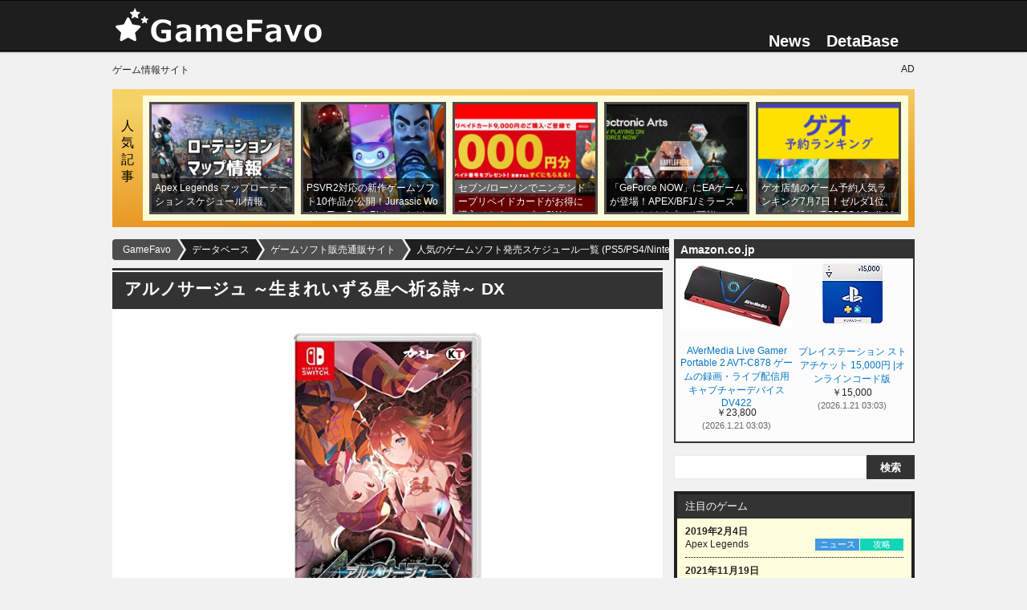

--- FILE ---
content_type: text/html; charset=UTF-8
request_url: https://gamefavo.com/db/store/schedule/?item=11351
body_size: 17391
content:
<!DOCTYPE html>
<html lang="ja">
<head prefix="og: http://ogp.me/ns# fb: http://ogp.me/ns/fb# article: http://ogp.me/ns/article#">
<meta charset="UTF-8">
<meta http-equiv="X-UA-Compatible" content="IE=edge">
<meta name="viewport" content="width=device-width, initial-scale=1.0">
<meta name="referrer" content="no-referrer-when-downgrade">




<title>アルノサージュ ～生まれいずる星へ祈る詩～ DX - GameFavo</title>

<link rel="stylesheet" type="text/css" href="https://gamefavo.com/wp-content/cache/autoptimize/css/autoptimize_single_12d77a14765b862ed9b6e646215457ed.css?v=44" id="basestyle">
<link rel="stylesheet" type="text/css" href="https://gamefavo.com/wp-content/cache/autoptimize/css/autoptimize_single_bb95303548074d8e5009cb3fd63a3715.css?v=18">
<link rel="stylesheet" type="text/css" href="https://gamefavo.com/wp-content/cache/autoptimize/css/autoptimize_single_c18db4a24e0b739313be6f0b4a7e77d6.css?v=90">
<link rel="stylesheet" type="text/css" href="https://gamefavo.com/wp-content/cache/autoptimize/css/autoptimize_single_2117b39f8cac73be8b925b746740e735.css?v=15">
<link rel="stylesheet" type="text/css" href="https://gamefavo.com/wp-content/cache/autoptimize/css/autoptimize_single_d4c7445698a2a8e3fddd93c4926309be.css?v=1">
<link rel="stylesheet" type="text/css" href="https://gamefavo.com/wp-content/cache/autoptimize/css/autoptimize_single_54e075223a01dcb17bfbfef0242f4376.css?v=20">
<link rel="stylesheet" type="text/css" href="https://gamefavo.com/wp-content/cache/autoptimize/css/autoptimize_single_3d10154512e6689c744f30295409248a.css?v=1">
<link rel="stylesheet" type="text/css" href="https://gamefavo.com/wp-content/cache/autoptimize/css/autoptimize_single_a27709bb3438de6d1c9ca0930b3bafbe.css?v=24">
<link rel="stylesheet" type="text/css" href="https://gamefavo.com/wp-content/cache/autoptimize/css/autoptimize_single_494d93d96b0dc5ca8b5ca416e79944c0.css" media="print" onload="this.media='all'">

<link rel="apple-touch-icon" sizes="120x120" href="https://gamefavo.com/static/img/assets/common/icon-clip120.png">
<link rel="apple-touch-icon" sizes="180x180" href="https://gamefavo.com/static/img/assets/common/icon-clip180.png">
<link rel="apple-touch-icon-precomposed" href="https://gamefavo.com/static/img/assets/common/icon-clip180.png">
<link rel="alternate" type="application/rss+xml" title="RSS" href="https://gamefavo.com/feed/">

 
<link rel="manifest" href="https://gamefavo.com/service-manifest.json">
<script>
   if ('serviceWorker' in navigator) {
      localStorage.setItem("mode-sw", "false");
      navigator.serviceWorker.register('https://gamefavo.com/service-worker.js').then(function() { 
         console.log('Service Worker Registered');
         sessionStorage.setItem("mode-sw", "true");
      }).catch(function(error) {
         console.log('ServiceWorker registration failed:', error);
      });
   }
</script>



<!--[if lt IE 9]>
<script src="https://ajax.googleapis.com/ajax/libs/jquery/1.12.4/jquery.min.js"></script>
<script src="http://ie7-js.googlecode.com/svn/version/2.1(beta4)/IE9.js"></script>
<![endif]-->

<!-- Global site tag (gtag.js) - Google Analytics -->
<script async src="https://www.googletagmanager.com/gtag/js?id=G-2PXWFS6192"></script>
<script>
  window.dataLayer = window.dataLayer || [];
  function gtag(){dataLayer.push(arguments);}
  gtag('js', new Date());

  gtag('config', 'G-2PXWFS6192');
</script>
<meta name='robots' content='index, follow, max-image-preview:large, max-snippet:-1, max-video-preview:-1' />

	<!-- This site is optimized with the Yoast SEO plugin v20.5 - https://yoast.com/wordpress/plugins/seo/ -->
	<meta name="description" content="人気のゲームソフトの発売予定スケジュール一覧です。PS5/PS4/Nintendo" />
	<link rel="canonical" href="https://gamefavo.com/db/store/schedule/" />
	<meta property="og:locale" content="ja_JP" />
	<meta property="og:type" content="article" />
	<meta property="og:title" content="人気のゲームソフト発売スケジュール一覧 (PS5/PS4/Nintendo Switch)" />
	<meta property="og:description" content="人気のゲームソフトの発売予定スケジュール一覧です。PS5/PS4/Nintendo" />
	<meta property="og:url" content="https://gamefavo.com/db/store/schedule/" />
	<meta property="og:site_name" content="GameFavo" />
	<meta property="article:modified_time" content="2020-12-17T13:04:27+00:00" />
	<meta property="og:image" content="https://gamefavo.com/static/uploads/img/cs/202011/cs-game.jpg" />
	<meta name="twitter:card" content="summary_large_image" />
	<meta name="twitter:site" content="@gamefavo" />
	<script type="application/ld+json" class="yoast-schema-graph">{"@context":"https://schema.org","@graph":[{"@type":"WebPage","@id":"https://gamefavo.com/db/store/schedule/","url":"https://gamefavo.com/db/store/schedule/","name":"人気のゲームソフト発売スケジュール一覧 (PS5/PS4/Nintendo Switch) - GameFavo","isPartOf":{"@id":"https://gamefavo.com/#website"},"primaryImageOfPage":{"@id":"https://gamefavo.com/db/store/schedule/#primaryimage"},"image":{"@id":"https://gamefavo.com/db/store/schedule/#primaryimage"},"thumbnailUrl":"https://gamefavo.com/static/uploads/img/cs/202011/cs-game.jpg","datePublished":"2019-03-13T06:19:08+00:00","dateModified":"2020-12-17T13:04:27+00:00","description":"人気のゲームソフトの発売予定スケジュール一覧です。PS5/PS4/Nintendo","breadcrumb":{"@id":"https://gamefavo.com/db/store/schedule/#breadcrumb"},"inLanguage":"ja","potentialAction":[{"@type":"ReadAction","target":["https://gamefavo.com/db/store/schedule/"]}]},{"@type":"ImageObject","inLanguage":"ja","@id":"https://gamefavo.com/db/store/schedule/#primaryimage","url":"https://gamefavo.com/static/uploads/img/cs/202011/cs-game.jpg","contentUrl":"https://gamefavo.com/static/uploads/img/cs/202011/cs-game.jpg","width":640,"height":360},{"@type":"BreadcrumbList","@id":"https://gamefavo.com/db/store/schedule/#breadcrumb","itemListElement":[{"@type":"ListItem","position":1,"name":"ホーム","item":"https://gamefavo.com/"},{"@type":"ListItem","position":2,"name":"データベース","item":"https://gamefavo.com/db/"},{"@type":"ListItem","position":3,"name":"ゲームソフト販売通販サイト","item":"https://gamefavo.com/db/games/store/"},{"@type":"ListItem","position":4,"name":"人気のゲームソフト発売スケジュール一覧 (PS5/PS4/Nintendo Switch)"}]},{"@type":"WebSite","@id":"https://gamefavo.com/#website","url":"https://gamefavo.com/","name":"GameFavo","description":"GameFavo（ゲームファボ）は気になるゲームのゲームの紹介・攻略情報・ニュース紹介などゲームに関する情報を提供。PS4とPCをメインとしたゲーム情報サイトです。","potentialAction":[{"@type":"SearchAction","target":{"@type":"EntryPoint","urlTemplate":"https://gamefavo.com/?s={search_term_string}"},"query-input":"required name=search_term_string"}],"inLanguage":"ja"}]}</script>
	<!-- / Yoast SEO plugin. -->


<meta property="article:modified_time" content="2020-12-17T22:04:27+09:00">
<meta property="og:image" content="https://gamefavo.com/static/img/db/product/518kk-wIU3L.jpg" />
<meta name="twitter:image" content="https://gamefavo.com/static/img/db/product/518kk-wIU3L.jpg" />

<link rel='stylesheet' id='classic-theme-styles-css' href='https://gamefavo.com/wp-includes/css/classic-themes.min.css?ver=6.2.8' type='text/css' media='all' />
<style id='global-styles-inline-css' type='text/css'>
body{--wp--preset--color--black: #000000;--wp--preset--color--cyan-bluish-gray: #abb8c3;--wp--preset--color--white: #ffffff;--wp--preset--color--pale-pink: #f78da7;--wp--preset--color--vivid-red: #cf2e2e;--wp--preset--color--luminous-vivid-orange: #ff6900;--wp--preset--color--luminous-vivid-amber: #fcb900;--wp--preset--color--light-green-cyan: #7bdcb5;--wp--preset--color--vivid-green-cyan: #00d084;--wp--preset--color--pale-cyan-blue: #8ed1fc;--wp--preset--color--vivid-cyan-blue: #0693e3;--wp--preset--color--vivid-purple: #9b51e0;--wp--preset--gradient--vivid-cyan-blue-to-vivid-purple: linear-gradient(135deg,rgba(6,147,227,1) 0%,rgb(155,81,224) 100%);--wp--preset--gradient--light-green-cyan-to-vivid-green-cyan: linear-gradient(135deg,rgb(122,220,180) 0%,rgb(0,208,130) 100%);--wp--preset--gradient--luminous-vivid-amber-to-luminous-vivid-orange: linear-gradient(135deg,rgba(252,185,0,1) 0%,rgba(255,105,0,1) 100%);--wp--preset--gradient--luminous-vivid-orange-to-vivid-red: linear-gradient(135deg,rgba(255,105,0,1) 0%,rgb(207,46,46) 100%);--wp--preset--gradient--very-light-gray-to-cyan-bluish-gray: linear-gradient(135deg,rgb(238,238,238) 0%,rgb(169,184,195) 100%);--wp--preset--gradient--cool-to-warm-spectrum: linear-gradient(135deg,rgb(74,234,220) 0%,rgb(151,120,209) 20%,rgb(207,42,186) 40%,rgb(238,44,130) 60%,rgb(251,105,98) 80%,rgb(254,248,76) 100%);--wp--preset--gradient--blush-light-purple: linear-gradient(135deg,rgb(255,206,236) 0%,rgb(152,150,240) 100%);--wp--preset--gradient--blush-bordeaux: linear-gradient(135deg,rgb(254,205,165) 0%,rgb(254,45,45) 50%,rgb(107,0,62) 100%);--wp--preset--gradient--luminous-dusk: linear-gradient(135deg,rgb(255,203,112) 0%,rgb(199,81,192) 50%,rgb(65,88,208) 100%);--wp--preset--gradient--pale-ocean: linear-gradient(135deg,rgb(255,245,203) 0%,rgb(182,227,212) 50%,rgb(51,167,181) 100%);--wp--preset--gradient--electric-grass: linear-gradient(135deg,rgb(202,248,128) 0%,rgb(113,206,126) 100%);--wp--preset--gradient--midnight: linear-gradient(135deg,rgb(2,3,129) 0%,rgb(40,116,252) 100%);--wp--preset--duotone--dark-grayscale: url('#wp-duotone-dark-grayscale');--wp--preset--duotone--grayscale: url('#wp-duotone-grayscale');--wp--preset--duotone--purple-yellow: url('#wp-duotone-purple-yellow');--wp--preset--duotone--blue-red: url('#wp-duotone-blue-red');--wp--preset--duotone--midnight: url('#wp-duotone-midnight');--wp--preset--duotone--magenta-yellow: url('#wp-duotone-magenta-yellow');--wp--preset--duotone--purple-green: url('#wp-duotone-purple-green');--wp--preset--duotone--blue-orange: url('#wp-duotone-blue-orange');--wp--preset--font-size--small: 13px;--wp--preset--font-size--medium: 20px;--wp--preset--font-size--large: 36px;--wp--preset--font-size--x-large: 42px;--wp--preset--spacing--20: 0.44rem;--wp--preset--spacing--30: 0.67rem;--wp--preset--spacing--40: 1rem;--wp--preset--spacing--50: 1.5rem;--wp--preset--spacing--60: 2.25rem;--wp--preset--spacing--70: 3.38rem;--wp--preset--spacing--80: 5.06rem;--wp--preset--shadow--natural: 6px 6px 9px rgba(0, 0, 0, 0.2);--wp--preset--shadow--deep: 12px 12px 50px rgba(0, 0, 0, 0.4);--wp--preset--shadow--sharp: 6px 6px 0px rgba(0, 0, 0, 0.2);--wp--preset--shadow--outlined: 6px 6px 0px -3px rgba(255, 255, 255, 1), 6px 6px rgba(0, 0, 0, 1);--wp--preset--shadow--crisp: 6px 6px 0px rgba(0, 0, 0, 1);}:where(.is-layout-flex){gap: 0.5em;}body .is-layout-flow > .alignleft{float: left;margin-inline-start: 0;margin-inline-end: 2em;}body .is-layout-flow > .alignright{float: right;margin-inline-start: 2em;margin-inline-end: 0;}body .is-layout-flow > .aligncenter{margin-left: auto !important;margin-right: auto !important;}body .is-layout-constrained > .alignleft{float: left;margin-inline-start: 0;margin-inline-end: 2em;}body .is-layout-constrained > .alignright{float: right;margin-inline-start: 2em;margin-inline-end: 0;}body .is-layout-constrained > .aligncenter{margin-left: auto !important;margin-right: auto !important;}body .is-layout-constrained > :where(:not(.alignleft):not(.alignright):not(.alignfull)){max-width: var(--wp--style--global--content-size);margin-left: auto !important;margin-right: auto !important;}body .is-layout-constrained > .alignwide{max-width: var(--wp--style--global--wide-size);}body .is-layout-flex{display: flex;}body .is-layout-flex{flex-wrap: wrap;align-items: center;}body .is-layout-flex > *{margin: 0;}:where(.wp-block-columns.is-layout-flex){gap: 2em;}.has-black-color{color: var(--wp--preset--color--black) !important;}.has-cyan-bluish-gray-color{color: var(--wp--preset--color--cyan-bluish-gray) !important;}.has-white-color{color: var(--wp--preset--color--white) !important;}.has-pale-pink-color{color: var(--wp--preset--color--pale-pink) !important;}.has-vivid-red-color{color: var(--wp--preset--color--vivid-red) !important;}.has-luminous-vivid-orange-color{color: var(--wp--preset--color--luminous-vivid-orange) !important;}.has-luminous-vivid-amber-color{color: var(--wp--preset--color--luminous-vivid-amber) !important;}.has-light-green-cyan-color{color: var(--wp--preset--color--light-green-cyan) !important;}.has-vivid-green-cyan-color{color: var(--wp--preset--color--vivid-green-cyan) !important;}.has-pale-cyan-blue-color{color: var(--wp--preset--color--pale-cyan-blue) !important;}.has-vivid-cyan-blue-color{color: var(--wp--preset--color--vivid-cyan-blue) !important;}.has-vivid-purple-color{color: var(--wp--preset--color--vivid-purple) !important;}.has-black-background-color{background-color: var(--wp--preset--color--black) !important;}.has-cyan-bluish-gray-background-color{background-color: var(--wp--preset--color--cyan-bluish-gray) !important;}.has-white-background-color{background-color: var(--wp--preset--color--white) !important;}.has-pale-pink-background-color{background-color: var(--wp--preset--color--pale-pink) !important;}.has-vivid-red-background-color{background-color: var(--wp--preset--color--vivid-red) !important;}.has-luminous-vivid-orange-background-color{background-color: var(--wp--preset--color--luminous-vivid-orange) !important;}.has-luminous-vivid-amber-background-color{background-color: var(--wp--preset--color--luminous-vivid-amber) !important;}.has-light-green-cyan-background-color{background-color: var(--wp--preset--color--light-green-cyan) !important;}.has-vivid-green-cyan-background-color{background-color: var(--wp--preset--color--vivid-green-cyan) !important;}.has-pale-cyan-blue-background-color{background-color: var(--wp--preset--color--pale-cyan-blue) !important;}.has-vivid-cyan-blue-background-color{background-color: var(--wp--preset--color--vivid-cyan-blue) !important;}.has-vivid-purple-background-color{background-color: var(--wp--preset--color--vivid-purple) !important;}.has-black-border-color{border-color: var(--wp--preset--color--black) !important;}.has-cyan-bluish-gray-border-color{border-color: var(--wp--preset--color--cyan-bluish-gray) !important;}.has-white-border-color{border-color: var(--wp--preset--color--white) !important;}.has-pale-pink-border-color{border-color: var(--wp--preset--color--pale-pink) !important;}.has-vivid-red-border-color{border-color: var(--wp--preset--color--vivid-red) !important;}.has-luminous-vivid-orange-border-color{border-color: var(--wp--preset--color--luminous-vivid-orange) !important;}.has-luminous-vivid-amber-border-color{border-color: var(--wp--preset--color--luminous-vivid-amber) !important;}.has-light-green-cyan-border-color{border-color: var(--wp--preset--color--light-green-cyan) !important;}.has-vivid-green-cyan-border-color{border-color: var(--wp--preset--color--vivid-green-cyan) !important;}.has-pale-cyan-blue-border-color{border-color: var(--wp--preset--color--pale-cyan-blue) !important;}.has-vivid-cyan-blue-border-color{border-color: var(--wp--preset--color--vivid-cyan-blue) !important;}.has-vivid-purple-border-color{border-color: var(--wp--preset--color--vivid-purple) !important;}.has-vivid-cyan-blue-to-vivid-purple-gradient-background{background: var(--wp--preset--gradient--vivid-cyan-blue-to-vivid-purple) !important;}.has-light-green-cyan-to-vivid-green-cyan-gradient-background{background: var(--wp--preset--gradient--light-green-cyan-to-vivid-green-cyan) !important;}.has-luminous-vivid-amber-to-luminous-vivid-orange-gradient-background{background: var(--wp--preset--gradient--luminous-vivid-amber-to-luminous-vivid-orange) !important;}.has-luminous-vivid-orange-to-vivid-red-gradient-background{background: var(--wp--preset--gradient--luminous-vivid-orange-to-vivid-red) !important;}.has-very-light-gray-to-cyan-bluish-gray-gradient-background{background: var(--wp--preset--gradient--very-light-gray-to-cyan-bluish-gray) !important;}.has-cool-to-warm-spectrum-gradient-background{background: var(--wp--preset--gradient--cool-to-warm-spectrum) !important;}.has-blush-light-purple-gradient-background{background: var(--wp--preset--gradient--blush-light-purple) !important;}.has-blush-bordeaux-gradient-background{background: var(--wp--preset--gradient--blush-bordeaux) !important;}.has-luminous-dusk-gradient-background{background: var(--wp--preset--gradient--luminous-dusk) !important;}.has-pale-ocean-gradient-background{background: var(--wp--preset--gradient--pale-ocean) !important;}.has-electric-grass-gradient-background{background: var(--wp--preset--gradient--electric-grass) !important;}.has-midnight-gradient-background{background: var(--wp--preset--gradient--midnight) !important;}.has-small-font-size{font-size: var(--wp--preset--font-size--small) !important;}.has-medium-font-size{font-size: var(--wp--preset--font-size--medium) !important;}.has-large-font-size{font-size: var(--wp--preset--font-size--large) !important;}.has-x-large-font-size{font-size: var(--wp--preset--font-size--x-large) !important;}
.wp-block-navigation a:where(:not(.wp-element-button)){color: inherit;}
:where(.wp-block-columns.is-layout-flex){gap: 2em;}
.wp-block-pullquote{font-size: 1.5em;line-height: 1.6;}
</style>
<link rel="EditURI" type="application/rsd+xml" title="RSD" href="https://gamefavo.com/xmlrpc.php?rsd" />
<link rel="wlwmanifest" type="application/wlwmanifest+xml" href="https://gamefavo.com/wp-includes/wlwmanifest.xml" />
<link rel='shortlink' href='https://gamefavo.com/?p=33369' />

<link rel="icon" type="image/x-icon" href="https://gamefavo.com/static/img/assets/cmn/favicon48.ico">

<meta name="thumbnail" content="https://gamefavo.com/static/uploads/img/cs/202011/cs-game.jpg">
 
</head>
<body class="db-template-default single single-db postid-33369 single-format-standard pcpage">

<script>
if(localStorage.getItem('theme-mode')==='dark') {
   document.body.classList.add("theme-dark");
   gtag('event', 'user', {'event_category' : 'Theme-PC',  'event_label' : 'dark'});
   //document.querySelector('#theme-dark').checked = true;
}else if (localStorage.getItem('theme-mode')==='light') {
   gtag('event', 'user', {'event_category' : 'Theme-PC',  'event_label' : 'light'});
}else if (localStorage.getItem('theme-mode')==='system'&&window.matchMedia('(prefers-color-scheme: dark)').matches) {
   document.body.classList.add("theme-dark");
   gtag('event', 'user', {'event_category' : 'Theme-PC',  'event_label' : 'system-dark'});
}else if (localStorage.getItem('theme-mode')===null&&window.matchMedia('(prefers-color-scheme: dark)').matches) {
   document.body.classList.add("theme-dark");
   localStorage.setItem('theme-mode', 'system');
   gtag('event', 'user', {'event_category' : 'Theme-PC',  'event_label' : 'system-dark'});
}

function checkBait(node,height){
   //var bait = $("#adb_bait");
   var flag = false;
   const adspace = document.querySelector(node).clientHeight;
   //if(bait.css('display') === 'none' || bait.css('visibility') === 'hidden'){flag = true;}
   if(adspace<height){flag = true;}
   return flag;
}

</script>
<script type="text/javascript" src="https://gamefavo.com/static/assets/js/jquery-2.2.4.min.js" id="jquery-js"></script>
<script type="text/javascript" src="https://gamefavo.com/wp-content/themes/gamefavo/src/mgf/jquery.magnific-popup.min.js?ver=2" id="magnific-js"></script>

<header id="header">
	<div id="header_inner">
		<div id="logo">
			<a href="https://gamefavo.com/"><img src="https://gamefavo.com/static/img/gf/logo-gf.png" alt="GameFavo"></a>
		</div>
		<nav>
			<ul id="top_nav">
            <li><a href="https://gamefavo.com/news/">News</a></li>
            <li><a href="https://gamefavo.com/db/">DetaBase</a>
               <ul>
                  <li><a href="https://gamefavo.com/db/games/pc/">PCゲーミング情報</a></li><li><a href="https://gamefavo.com/db/games/destiny2/">Destiny2 </a></li><li><a href="https://gamefavo.com/db/games/saofb/">SAOFB </a></li><li><a href="https://gamefavo.com/db/games/pixark/">PixARK </a></li><li><a href="https://gamefavo.com/db/games/bf5/">BF5 </a></li><li><a href="https://gamefavo.com/db/games/fallout76/">Fallout76 </a></li><li><a href="https://gamefavo.com/db/games/dqb2/">ドラクエ ビルダーズ2 </a></li><li><a href="https://gamefavo.com/db/games/splatoon2/">スプラトゥーン2 </a></li><li><a href="https://gamefavo.com/db/games/splatoon/">スプラトゥーン</a></li><li><a href="https://gamefavo.com/db/games/fallout4/">Fallout4 </a></li><li><a href="https://gamefavo.com/db/games/mgs5/">MGS5:TPP </a></li><li><a href="https://gamefavo.com/db/games/overwatch/">Overwatch </a></li><li><a href="https://gamefavo.com/db/games/destiny/">Destiny</a></li><li><a href="https://gamefavo.com/db/games/psvr/">PSVR 情報データベース</a></li><li><a href="https://gamefavo.com/db/games/dqb/">ドラクエ ビルダーズ </a></li><li><a href="https://gamefavo.com/db/games/store/">ゲームソフト販売通販サイト</a></li>               </ul>
            </li>
            <!--li id="dropmenu" class="hov">
               <img src="https://gamefavo.com/static/img/assets/cmn/menu.png" alt="その他" height="20">
            </li-->
			</ul>
		</nav>
	</div>
</header>



<div class="inner" style="display: grid; grid-gap: 8px; grid-template-columns: 1fr 1fr;font-size:12px;padding-top:15px;">
   <div>ゲーム情報サイト</div>
   <div style="text-align:right;">AD</div>
</div>


<div id="container">

   	<div id="pop_post">
      <div class="stitle" style="color:#000;">人気記事</div>
      <ul>
                  <li class="thuWrap">
            <a href="https://gamefavo.com/news/apex/apex-rotation-schedule/"  style="background-image:url(https://gamefavo.com/static/uploads/img/apex/202304/apex-6-1-210x165.jpg);" data-view="110">
               <p class="title">Apex Legends マップローテーション スケジュール情報</p>
            </a>
         </li>
                  <li class="thuWrap">
            <a href="https://gamefavo.com/news/playstation/psvr2-gamesoft-reveal/"  style="background-image:url(https://gamefavo.com/static/uploads/img/playstation/202211/psvr2-3-1-210x165.jpg);" data-view="110">
               <p class="title">PSVR2対応の新作ゲームソフト10作品が公開！Jurassic World・The Dark Picturesなど</p>
            </a>
         </li>
                  <li class="thuWrap">
            <a href="https://gamefavo.com/news/nintendo/nintendo-prepaid-220425/"  style="background-image:url(https://gamefavo.com/static/uploads/img/nintendo/202112/cp-19-1-210x165.jpg);" data-view="60">
               <p class="title">セブン/ローソンでニンテンドープリペイドカードがお得に購入できるコンビニGWキャンペーン2022</p>
            </a>
         </li>
                  <li class="thuWrap">
            <a href="https://gamefavo.com/news/pc/geforce-now-ea-lineup/"  style="background-image:url(https://gamefavo.com/static/uploads/img/pc/202110/geforce-4-1-210x165.jpg);" data-view="53">
               <p class="title">「GeForce NOW」にEAゲームが登場！APEX/BF1/ミラーズエッジなどがプレイ可能</p>
            </a>
         </li>
                  <li class="thuWrap">
            <a href="https://gamefavo.com/news/gamer/geo-ranking-210707/"  style="background-image:url(https://gamefavo.com/static/uploads/img/gamer/202107/geo-7-1-210x165.jpg);" data-view="53">
               <p class="title">ゲオ店舗のゲーム予約人気ランキング7月7日！ゼルダ1位、テイルズ2位 (PS5/PS4/Switch)</p>
            </a>
         </li>
               </ul>
   </div>
    
   












<div id="contents_wrap">
   <div id="path_wrap">
      <div id="path">
   <ol id="bnxt" itemscope itemtype="http://schema.org/BreadcrumbList">
      <!-- Breadcrumb NavXT 7.2.0 -->
<li itemprop="itemListElement" itemscope itemtype="http://schema.org/ListItem"><a itemprop="item" href="https://gamefavo.com"><span itemprop="name">GameFavo</span></a><meta itemprop="position" content="1" /></li><li itemprop="itemListElement" itemscope itemtype="http://schema.org/ListItem"><a itemprop="item" href="https://gamefavo.com/db/"><span itemprop="name">データベース</span></a><meta itemprop="position" content="2" /></li><li itemprop="itemListElement" itemscope itemtype="http://schema.org/ListItem"><a itemprop="item" href="https://gamefavo.com/db/games/store/"><span itemprop="name">ゲームソフト販売通販サイト</span></a><meta itemprop="position" content="3" /></li><li itemprop="itemListElement" itemscope itemtype="http://schema.org/ListItem"><a itemprop="item" href="https://gamefavo.com/db/store/schedule/"><span itemprop="name">人気のゲームソフト発売スケジュール一覧 (PS5/PS4/Nintendo Switch)</span></a><meta itemprop="position" content="4" /></li>   </ol>
</div><!--/path-->   </div>

   <article id="contents_main" class="articleBody gl-not ebgf" style="padding:0;box-shadow: none;border: 0 none;width: 686px;">
                  <h1 class="h21" style="margin-bottom:0;line-height:1.4;font-size: 1.52em;">アルノサージュ ～生まれいずる星へ祈る詩～ DX</h1>
   <div class="ebgw" style="margin-bottom:8px;padding:6px 8px;">

      <div class="marbox2" style="text-align: center;">
         <img src="https://gamefavo.com/static/img/db/product/518kk-wIU3L.jpg" alt="アルノサージュ ～生まれいずる星へ祈る詩～ DX" style="width: auto;max-height: 380px;">
      </div>

      

      <h3 class="h23" style="font-size: 1.17em;">商品詳細</h3>
      <div class="marbox2" data-uid="4988615142291">
         <ul class="ul-list1">
            <li>
               <div class="title">タイトル</div><div class="text">アルノサージュ ～生まれいずる星へ祈る詩～ DX</div>
            </li>
            <li>
               <div class="title">ジャンル</div><div class="text">RPG</div>
            </li>
            <li>
               <div class="title">機種</div><div class="text">Nintendo Switch</div>
            </li>
            <li>
               <div class="title">発売日</div><div class="text">2021年3月4日(木) <br class="spbr"><a href="https://www.google.com/calendar/event?action=TEMPLATE&text=%E3%82%A2%E3%83%AB%E3%83%8E%E3%82%B5%E3%83%BC%E3%82%B8%E3%83%A5+%7E%E7%94%9F%E3%81%BE%E3%82%8C%E3%81%84%E3%81%9A%E3%82%8B%E6%98%9F%E3%81%B8%E7%A5%88%E3%82%8B%E8%A9%A9%7E+DX&dates=20210304/20210305" rel="noopener" target="_blank">Googleカレンダー登録</a></div>
            </li>
            <li>
               <div class="title">参考価格</div><div class="text">￥6,380</div>
            </li>
            <li>
               <div class="title">メーカー</div><div class="text">コーエーテクモゲームス</div>
            </li>
            <li>
               <div class="title">過去最高順位</div><div class="text"><div>5位<span style="font-size:11px;color:#555;margin-left:3px;">(ゲオ予約ランキング)</span></div><div>255位<span style="font-size:11px;color:#555;margin-left:3px;">(Amazonランキング)</span></div></div>
            </li>
         </ul>
      </div>

      <div class="marbox2">
            <ul class="text_list"><li>詩が魔法の力になる世界。想いの力は絆になる。</li><li>強く儚い生命たちの存亡をかけた愛と絆の物語</li><li>キャスト：水瀬いのり、三好晃祐、加隈亜衣、内田真礼、原紗友里、MAKO、他</li></ul>
      </div>

      <h3 class="h23" style="font-size: 1.17em;">予約・購入 通販サイト</h3>
      <div class="marbox2">
         <table>
            <tr>  <th style="width: 98px;">Amazon<div style="color:#999;font-size:11px;">Amazon.co.jp</div></th>  <td><a href="https://www.amazon.co.jp/dp/B08KWHQS3N?tag=gamefavo-22&linkCode=osi&th=1&psc=1" rel="noopener nofollow" target="_blank">アルノサージュ ～生まれいずる星へ祈る詩～ DX</a><div><span style="color:#AA2C0C;">￥5,509</span><span style="color:#999;font-size:11px;">(2/23 14:28)</span></div></td></tr><tr>  <th style="width: 98px;">楽天ブックス<div style="color:#999;font-size:11px;"></div></th>  <td><a href="https://hb.afl.rakuten.co.jp/hgc/g00q0725.x55k1a2f.g00q0725.x55k2ecc/?pc=https%3A%2F%2Fbooks.rakuten.co.jp%2Frb%2F16487661%2F" rel="noopener nofollow" target="_blank">【楽天ブックス限定特典+早期予約特典】アルノサージュ ～生まれいずる星へ祈る詩～ DX Switch版(B2布ポスター+ドラマCD「ちぇるのちゃーちゅ ～6次元のおとなりさん～2」ダウンロードシリアル)</a><div><span style="color:#AA2C0C;">￥5,742</span><span style="color:#999;font-size:11px;">(2/23 14:28)</span></div></td></tr>
         </table>
      </div>

      <div style="text-align:center;margin-bottom:1.8em;">
         
      </div>

      <h3 class="h23" style="font-size: 1.17em;">関連商品</h3>
      <div class="marbox2">
         <div class="slide_box"><div class="item">  <div class="plat bg-ps4" style="text-align:center;font-size:12px;">PS4</div>  <div class="img" style="text-align:center;height:127px;overflow:hidden;"><img src='https://m.media-amazon.com/images/I/511M+bjbrhL._SL130_.jpg' alt='アルノサージュ ~生まれいずる星へ祈る詩~ DX'></div>  <div class="title"><a href="https://gamefavo.com/db/store/schedule/?item=11354" rel="noopener">アルノサージュ ~生まれいずる星へ祈る詩~ DX</a></div></div><div class="item">  <div class="plat bg-ps4" style="text-align:center;font-size:12px;">PS4</div>  <div class="img" style="text-align:center;height:127px;overflow:hidden;"><img src='https://m.media-amazon.com/images/I/511M+bjbrhL._SL130_.jpg' alt='アルノサージュ ~生まれいずる星へ祈る詩~ DX 【Amazon.co.jp限定】PC壁紙 メール配信'></div>  <div class="title"><a href="https://gamefavo.com/db/store/schedule/?item=11355" rel="noopener">アルノサージュ ~生まれいずる星へ祈る詩~ DX 【Amazon.co.jp限定】PC壁紙 メール配信</a></div></div><div class="item">  <div class="plat bg-ps4" style="text-align:center;font-size:12px;">PS4</div>  <div class="img" style="text-align:center;height:127px;overflow:hidden;"><img src='https://m.media-amazon.com/images/I/51JAbOFktSL._SL130_.jpg' alt='【Amazon.co.jpエビテン限定】アルノサージュ ~生まれいずる星へ祈る詩~ DX 3Dクリスタルセット PS4版'></div>  <div class="title"><a href="https://gamefavo.com/db/store/schedule/?item=11356" rel="noopener">【Amazon.co.jpエビテン限定】アルノサージュ ~生まれいずる星へ祈る詩~ DX 3Dクリスタルセット PS4版</a></div></div></div>
      </div>

      <div style="margin-bottom:1.8em;">
         <div class="single_loop_list"><h3 class="h23" style="margin-bottom: 6px;">関連記事</h3><ul><li><a href="https://gamefavo.com/news/gamer/geo-ranking-210223/"><div class="thuWrap"><span class="thumb" style="background-image:url(https://gamefavo.com/static/uploads/img/gamer/202102/geo-9-1-210x165.jpg);"></span></div><div class="detail"><h4 class="hline">ゲオ店舗の予約ゲーム人気ランキング2月23日！初登場18タイトル (PS4/Switch)</h4></div></a></li><li><a href="https://gamefavo.com/news/gamer/geo-ranking-210209/"><div class="thuWrap"><span class="thumb" style="background-image:url(https://gamefavo.com/static/uploads/img/gamer/202102/geo-9-1-210x165.jpg);"></span></div><div class="detail"><h4 class="hline">ゲオ店舗の予約ゲーム人気ランキング2月9日！モンハン1位、ポケスナ2位 (PS4/Switch)</h4></div></a></li><li><a href="https://gamefavo.com/news/gamer/geo-ranking-210202/"><div class="thuWrap"><span class="thumb" style="background-image:url(https://gamefavo.com/static/uploads/img/gamer/202012/geo-15-1-210x165.jpg);"></span></div><div class="detail"><h4 class="hline">ゲオ店舗の予約ゲーム人気ランキング2月2日！7週連続マリオ3D1位 (PS4/Switch)</h4></div></a></li><li><a href="https://gamefavo.com/news/gamer/geo-ranking-210126/"><div class="thuWrap"><span class="thumb" style="background-image:url(https://gamefavo.com/static/uploads/img/gamer/202012/geo-15-1-210x165.jpg);"></span></div><div class="detail"><h4 class="hline">ゲオ店舗の予約ゲーム人気ランキング1月26日！バイオ8初登場9位 (PS4/Switch)</h4></div></a></li><li><a href="https://gamefavo.com/news/gamer/geo-ranking-210119/"><div class="thuWrap"><span class="thumb" style="background-image:url(https://gamefavo.com/static/uploads/img/gamer/202012/geo-15-1-210x165.jpg);"></span></div><div class="detail"><h4 class="hline">ゲオ店舗の予約ゲーム人気ランキング1月19日！ポケモンスナップ初登場3位 (PS4/Switch)</h4></div></a></li><li><a href="https://gamefavo.com/news/gamer/geo-ranking-210112/"><div class="thuWrap"><span class="thumb" style="background-image:url(https://gamefavo.com/static/uploads/img/gamer/202012/geo-15-1-210x165.jpg);"></span></div><div class="detail"><h4 class="hline">ゲオ店舗の予約ゲーム人気ランキング1月12日！マリオ3D1位、モンハンライズ2位 (PS4/Switch)</h4></div></a></li><li><a href="https://gamefavo.com/news/gamer/geo-ranking-210105/"><div class="thuWrap"><span class="thumb" style="background-image:url(https://gamefavo.com/static/uploads/img/gamer/202012/geo-15-1-210x165.jpg);"></span></div><div class="detail"><h4 class="hline">ゲオ店舗の予約ゲーム人気ランキング1月5日！マリオ3D1位、モンハンライズ2位 (PS4/Switch)</h4></div></a></li><li><a href="https://gamefavo.com/news/gamer/geo-ranking-201215/"><div class="thuWrap"><span class="thumb" style="background-image:url(https://gamefavo.com/static/uploads/img/gamer/202012/geo-15-1-210x165.jpg);"></span></div><div class="detail"><h4 class="hline">ゲオ店舗の予約ゲーム人気ランキング12月15日！マリオ3D1位、モンハンライズ2位 (PS4/Switch)</h4></div></a></li></ul></div>
      </div>

      <h3 class="h23" style="font-size: 1.17em;">新商品</h3>
      <div class="marbox2">
         <div class="slide_box"><div class="item">  <div class="plat bg-ps5" style="text-align:center;font-size:12px;">PS5</div>  <div class="img" style="text-align:center;height:127px;overflow:hidden;"><img src='https://m.media-amazon.com/images/I/41++cbNz4fL._SL160_.jpg' alt='バスレロエス インベージョン限定版 -PS5 【特典】オリジナルサウンドトラック、アクリルスタンド、ピンナップカード 同梱'></div>  <div class="title"><a href="https://gamefavo.com/db/store/schedule/?item=12910" rel="noopener">バスレロエス インベージョン限定版 -PS5 【特典】オリジナルサウンドトラック、アクリルスタンド、ピンナップカード 同梱</a></div></div><div class="item">  <div class="plat bg-ps5" style="text-align:center;font-size:12px;">PS5</div>  <div class="img" style="text-align:center;height:127px;overflow:hidden;"><img src='https://m.media-amazon.com/images/I/41RhpEm2GnL._SL160_.jpg' alt='クロノス:新夜明け'></div>  <div class="title"><a href="https://gamefavo.com/db/store/schedule/?item=12909" rel="noopener">クロノス:新夜明け</a></div></div><div class="item">  <div class="plat bg-ps5" style="text-align:center;font-size:12px;">PS5</div>  <div class="img" style="text-align:center;height:127px;overflow:hidden;"><img src='https://m.media-amazon.com/images/I/51MlfYDG3WL._SL160_.jpg' alt='人類遺産デラックスエディション(PS5)'></div>  <div class="title"><a href="https://gamefavo.com/db/store/schedule/?item=12908" rel="noopener">人類遺産デラックスエディション(PS5)</a></div></div><div class="item">  <div class="plat bg-ps5" style="text-align:center;font-size:12px;">PS5</div>  <div class="img" style="text-align:center;height:127px;overflow:hidden;"><img src='https://m.media-amazon.com/images/I/41yOEJ64N9L._SL160_.jpg' alt='BlackWind。'></div>  <div class="title"><a href="https://gamefavo.com/db/store/schedule/?item=12907" rel="noopener">BlackWind。</a></div></div><div class="item">  <div class="plat bg-ps5" style="text-align:center;font-size:12px;">PS5</div>  <div class="img" style="text-align:center;height:127px;overflow:hidden;"><img src='https://m.media-amazon.com/images/I/51i-eYJb72L._SL160_.jpg' alt='【PS5】 モンスターハンターワイルズ パッケージ版'></div>  <div class="title"><a href="https://gamefavo.com/db/store/schedule/?item=12906" rel="noopener">【PS5】 モンスターハンターワイルズ パッケージ版</a></div></div><div class="item">  <div class="plat bg-ps5" style="text-align:center;font-size:12px;">PS5</div>  <div class="img" style="text-align:center;height:127px;overflow:hidden;"><img src='https://m.media-amazon.com/images/I/51CIBxU1ogL._SL160_.jpg' alt='ドラゴンクエストI＆II - PS5'></div>  <div class="title"><a href="https://gamefavo.com/db/store/schedule/?item=12905" rel="noopener">ドラゴンクエストI＆II - PS5</a></div></div><div class="item">  <div class="plat bg-ps5" style="text-align:center;font-size:12px;">PS5</div>  <div class="img" style="text-align:center;height:127px;overflow:hidden;"><img src='https://m.media-amazon.com/images/I/312FH8kd53L._SL160_.jpg' alt='ドジャース 大 谷 翔 平 フィギュア MLB Dodgers Shohei Ohtani (Home) Pop! Vinyl Figure #106 バッター 人形 [並行輸入品]'></div>  <div class="title"><a href="https://gamefavo.com/db/store/schedule/?item=12904" rel="noopener">ドジャース 大 谷 翔 平 フィギュア MLB Dodgers Shohei Ohtani (Home) Pop! Vinyl Figure #106 バッター 人形 [並行輸入品]</a></div></div><div class="item">  <div class="plat bg-ps5" style="text-align:center;font-size:12px;">PS5</div>  <div class="img" style="text-align:center;height:127px;overflow:hidden;"><img src='https://m.media-amazon.com/images/I/41xpkIHR5iL._SL160_.jpg' alt='MENEEA PS5 PRO & スリムRGB水平スタンド&自動冷却ステーション、3ギアファン付き、デュアルPS5コントローラー(エッジ)充電器、PlayStation 5用、14種類のRGBライトモードと取り外し可能なヘッドセットホルダーストレージ付き'></div>  <div class="title"><a href="https://gamefavo.com/db/store/schedule/?item=12903" rel="noopener">MENEEA PS5 PRO & スリムRGB水平スタンド&自動冷却ステーション、3ギアファン付き、デュアルPS5コントローラー(エッジ)充電器、PlayStation 5用、14種類のRGBライトモードと取り外し可能なヘッドセットホルダーストレージ付き</a></div></div><div class="item">  <div class="plat bg-ps5" style="text-align:center;font-size:12px;">PS5</div>  <div class="img" style="text-align:center;height:127px;overflow:hidden;"><img src='https://m.media-amazon.com/images/I/51APhswHxZL._SL160_.jpg' alt='SONY サックボーイ 大冒険 [EN/AR] (PS5) 中古'></div>  <div class="title"><a href="https://gamefavo.com/db/store/schedule/?item=12902" rel="noopener">SONY サックボーイ 大冒険 [EN/AR] (PS5) 中古</a></div></div><div class="item">  <div class="plat bg-ps5" style="text-align:center;font-size:12px;">PS5</div>  <div class="img" style="text-align:center;height:127px;overflow:hidden;"><img src='https://m.media-amazon.com/images/I/51KighQo9XL._SL160_.jpg' alt='プラグインデジタルエッジオブエタニティ(PS5)'></div>  <div class="title"><a href="https://gamefavo.com/db/store/schedule/?item=12900" rel="noopener">プラグインデジタルエッジオブエタニティ(PS5)</a></div></div></div>
      </div>

      <div class="marbox2">
         <a href="https://gamefavo.com/db/store/schedule/">人気のゲームソフト発売スケジュール一覧</a>に戻る
      </div>

   </div>
   
      





      
      

      
      






      
         <!--p class="bgg" style="text-align:right;">
            <a href="https://gamefavo.com/db/games/store/">ゲームソフト販売通販サイトに戻る</a>
         </p-->

      
               <div class="google-box2" style="text-align:center;margin:40px -8px;">
         <div>
            <script async src="//pagead2.googlesyndication.com/pagead/js/adsbygoogle.js"></script>
            <!-- DB336 -->
            <ins class="adsbygoogle"
                 style="display:inline-block;width:336px;height:280px"
                 data-ad-client="ca-pub-5588928276329633"
                 data-ad-slot="8115640703"></ins>
            <script>
            (adsbygoogle = window.adsbygoogle || []).push({});
            </script>
         </div>
         <div>
            <script async src="//pagead2.googlesyndication.com/pagead/js/adsbygoogle.js"></script>
            <!-- DB336 -->
            <ins class="adsbygoogle"
                 style="display:inline-block;width:336px;height:280px"
                 data-ad-client="ca-pub-5588928276329633"
                 data-ad-slot="8115640703"></ins>
            <script>
            (adsbygoogle = window.adsbygoogle || []).push({});
            </script>
         </div>
         </div><!--/google-box2-->
      
      


      






</article><!--/contents_main-->


</div>

<script src="https://gamefavo.com/wp-content/cache/autoptimize/js/autoptimize_single_ef4d3b852f0ea945082aa6dc812ca825.js"></script>

<div id="side_right">

<div class="side_box amazon_box">
   <div class="hline">Amazon.co.jp</div>
   <div class='item'><div class='img'><img src='https://m.media-amazon.com/images/I/41u8-ua2BwL._SL160_.jpg.jpg' alt='AVerMedia Live Gamer Portable 2 AVT-C878 ゲームの録画・ライブ配信用キャプチャーデバイス DV422' loading='lazy'></div><div class='det'><a href='javascript:void(0);' rel='nofollow' data-link='dp/B01MFBIP1D?tag=gamefavo-22&linkCode=ogi&th=1&psc=1'>AVerMedia Live Gamer Portable 2 AVT-C878 ゲームの録画・ライブ配信用キャプチャーデバイス DV422</a><div class='price'>￥23,800<br><span> (2026.1.21 03:03)</span></div></div></div><div class='item'><div class='img'><img src='https://m.media-amazon.com/images/I/41n7ojxxtRL._SL75_.jpg.jpg' alt='プレイステーション ストアチケット 15,000円 |オンラインコード版' loading='lazy'></div><div class='det'><a href='javascript:void(0);' rel='nofollow' data-link='dp/B09FFB1YZF?tag=gamefavo-22&linkCode=osi&th=1&psc=1'>プレイステーション ストアチケット 15,000円 |オンラインコード版</a><div class='price'>￥15,000<br><span> (2026.1.21 03:03)</span></div></div></div></div>

<div class="side_box">
<form role="search" method="get" id="searchform" class="searchform" action="https://gamefavo.com/">
				<div>
					<label class="screen-reader-text" for="s">検索:</label>
					<input type="text" value="" name="s" id="s" />
					<input type="submit" id="searchsubmit" value="検索" />
				</div>
			</form></div>


<div class="side_box side_contents game_memo">
   <div class="title">注目のゲーム</div>
   <div class="content">
      <div class="item">
         <div class="date">2019年2月4日</div>
         <div class="game">
            <div class="left">Apex Legends</div>
            <div class="right">
               <a href="https://gamefavo.com/news/archives/apex/">ニュース</a><a href="https://gamefavo.com/?s=Apex&archives=apex&game=guide">攻略</a>
            </div>
         </div>
      </div><!--/item-->
      <div class="item">
         <div class="date">2021年11月19日</div>
         <div class="game">
            <div class="left">Battlefield 2042</div>
            <div class="right">
               <a href="https://gamefavo.com/news/archives/battlefield/">ニュース</a><a href="https://gamefavo.com/?s=BF2042&archives=battlefield&game=guide">攻略</a>
            </div>
         </div>
      </div><!--/item-->
      <div class="item">
         <div class="date">2022年9月9日</div>
         <div class="game">
            <div class="left">スプラトゥーン3</div>
            <div class="right">
               <a href="https://gamefavo.com/news/archives/splatoon/">ニュース</a><a href="https://gamefavo.com/?s=%E3%82%B9%E3%83%97%E3%83%A9%E3%83%88%E3%82%A5%E3%83%BC%E3%83%B33&archives=splatoon&game=guide">攻略</a>
            </div>
         </div>
      </div><!--/item-->
      <div class="item">
         <div class="date">2022年10月5日</div>
         <div class="game">
            <div class="left">オーバーウォッチ2</div>
            <div class="right">
               <a href="https://gamefavo.com/?s=%E3%82%AA%E3%83%BC%E3%83%90%E3%83%BC%E3%82%A6%E3%82%A9%E3%83%83%E3%83%812">ニュース</a>
            </div>
         </div>
      </div><!--/item-->



      <div class="item nv" style="text-align: center;">
         <i class="icc icon-calendar" style="margin-top: -2px;"></i> <a href="https://gamefavo.com/db/store/schedule/">人気のゲームソフト発売スケジュール</a>
      </div><!--/item-->

   </div><!--/content-->
</div><!--/game_memo-->

<div id="sright_post" class="side_box">
   <h3>最新の記事</h3>
   <div id="post_wrap">
      <ul>
                  <li>
            <div class="newpost_thu thuWrap">
               <a href="https://gamefavo.com/news/ps-store/psstore-summer-sale-2023/" style="background-image:url(https://gamefavo.com/static/uploads/img/ps-store/202307/sale-19-1-210x165.jpg);"></a>
               <span></span>
            </div>
            <div class="newpost_det">
               <div class="hline"><a href="https://gamefavo.com/news/ps-store/psstore-summer-sale-2023/">PS Store サマーセール2023が開始！PS5/PS4人気ゲームなどが最大85％オフ</a></div>
               <p>PS Storeでサマーセール2023が開始されました。インディータイトルから大手タイトルまで、PS</p>
            </div>
         </li>
                  <li>
            <div class="newpost_thu thuWrap">
               <a href="https://gamefavo.com/news/pc/starfield-amd-pc-spec/" style="background-image:url(https://gamefavo.com/static/uploads/img/pc/202307/starfield-18-1-210x165.jpg);"></a>
               <span></span>
            </div>
            <div class="newpost_det">
               <div class="hline"><a href="https://gamefavo.com/news/pc/starfield-amd-pc-spec/">StarfieldのフルHD/WQHD/4KごとのAMD推奨スペックが公開！PC価格は約19万円から</a></div>
               <p>Starfield(スターフィールド)のPC版における独占パートナーシップであるAMDが解像度に合わ</p>
            </div>
         </li>
                  <li>
            <div class="newpost_thu thuWrap">
               <a href="https://gamefavo.com/news/apex/apex-anime-killcode-1/" style="background-image:url(https://gamefavo.com/static/uploads/img/apex/202307/apex-18-1-210x165.jpg);"></a>
               <span></span>
            </div>
            <div class="newpost_det">
               <div class="hline"><a href="https://gamefavo.com/news/apex/apex-anime-killcode-1/">Apex Legends：闇の秘密を暴くために動くショートアニメが公開！シーズン18に繋がるかも</a></div>
               <p>Apex Legends(エーペックスレジェンズ)の新たな物語「キルコード パート1」がYouTub</p>
            </div>
         </li>
                  <li>
            <div class="newpost_thu thuWrap">
               <a href="https://gamefavo.com/news/pc/starfield-bethesda-game/" style="background-image:url(https://gamefavo.com/static/uploads/img/pc/202206/starfield-16-1-210x165.jpg);"></a>
               <span></span>
            </div>
            <div class="newpost_det">
               <div class="hline"><a href="https://gamefavo.com/news/pc/starfield-bethesda-game/">Starfield(スターフィールド)はどんなゲーム？宇宙を舞台としたクエストRPG</a></div>
               <p>Starfield(スターフィールド)のゲーム情報についてです。公式は宇宙を舞台とした次世代型RPG</p>
            </div>
         </li>
                  <li>
            <div class="newpost_thu thuWrap">
               <a href="https://gamefavo.com/news/pc/amd-bundle-230713/" style="background-image:url(https://gamefavo.com/static/uploads/img/pc/202307/amd-13-1-210x165.jpg);"></a>
               <span></span>
            </div>
            <div class="newpost_det">
               <div class="hline"><a href="https://gamefavo.com/news/pc/amd-bundle-230713/">AMD Ryzen CPU/Radeonグラボの単品・パソコン購入で「Starfield」が無料でもらえるキャンペーン</a></div>
               <p>AMDは「ゲームがもらえるキャンペーン2023 第5弾」として、期待作「Starfield」が無料で</p>
            </div>
         </li>
                  <li>
            <div class="newpost_thu thuWrap">
               <a href="https://gamefavo.com/news/apex/apex-twitch-230712/" style="background-image:url(https://gamefavo.com/static/uploads/img/apex/202307/apex-12-1-210x165.jpg);"></a>
               <span></span>
            </div>
            <div class="newpost_det">
               <div class="hline"><a href="https://gamefavo.com/news/apex/apex-twitch-230712/">Apex Legends：ALGS Twitch Dropsでレイス用スキン含む4種類のアイテムが入手可能｜2023年7月</a></div>
               <p>Apex Legends(エーペックスレジェンズ)のゲーム内アイテムが獲得できるALGSスプリット2</p>
            </div>
         </li>
                  <li>
            <div class="newpost_thu thuWrap">
               <a href="https://gamefavo.com/news/playstation/stray-ps5-ps4-package/" style="background-image:url(https://gamefavo.com/static/uploads/img/playstation/202307/stray-key-210x165.jpg);"></a>
               <span></span>
            </div>
            <div class="newpost_det">
               <div class="hline"><a href="https://gamefavo.com/news/playstation/stray-ps5-ps4-package/">Stray(ストレイ)のPS5/PS4パッケージ版がAmazonで予約開始！特別版も</a></div>
               <p>猫になってサイバーシティを冒険するアドベンチャーゲーム「Stray」のPS5/PS4パッケージ版が2</p>
            </div>
         </li>
                        </ul>
   </div>
   <div id="newpost_more"><a href="https://gamefavo.com/news/">全ての記事を見る</a></div>
</div>


<div class="side_box side_contents gf_follow">
   <div class="title">★GameFavo</div>
   <ul>
      <li class="tw"><a href="https://twitter.com/gamefavo" target="_blank" rel ="noopener"><i class="fa fa-twitter"></i>Twitter</a></li>
      <li class="fed"><a href="http://feedly.com/index.html#subscription%2Ffeed%2Fhttps%3A%2F%2Fgamefavo.com%2Ffeed%2F" target="_blank"  rel ="noopener"><img src="https://gamefavo.com/static/img/assets/cmn/ico-feedly.png" alt="Feedly" width="22" height="22" style="vertical-align: top;margin-top: 2px;margin-right: 4px;">Feedly</a></li>
      <li class="ino"><a href="https://www.inoreader.com/?add_feed=https%3A%2F%2Fgamefavo.com%2Ffeed%2F" target="_blank"><i class="fa fa-rss"></i>Inoreader</a></li>
      <!--li class="rss"><a href="https://gamefavo.com/feed/" target="_blank"><i class="fa fa-rss"></i>RSS</a></li-->
   </ul>
</div><!--/game_memo-->


         <div class="side_box">
      <script async src="//pagead2.googlesyndication.com/pagead/js/adsbygoogle.js"></script>
      <!-- GF-PC-DB.LS600 -->
      <ins class="adsbygoogle"
         style="display:inline-block;width:300px;height:600px"
         data-ad-client="ca-pub-5588928276329633"
         data-ad-slot="4095440302"></ins>
      <script>
      (adsbygoogle = window.adsbygoogle || []).push({});
      </script>
      </div>
   

   <div class="side_box amazon_rank" style="width:300px;">
      <div class="title">
         ゲームソフト売れ筋ランキング
         <div id="ama_search"><input value="" name="amas" id="amas" type="text"><input id="ama_search_submit" value="検索" type="button"></div>
         <div id="raku_search"><input value="" name="rakus" id="rakus" type="text"><input id="raku_search_submit" value="検索" type="button"></div>
      </div>
      <div class="tab_nav_wt">
         <div class="item">Amazon</div><div class="item">Rakuten</div>
      </div>
      <div class="tab_nav_wrap">
         <ul class="tab_nav_list">
            <li class="active"><a href="#am-ps4">PS4</a></li><li><a href="#am-switch">Switch</a></li><li><a href="#raku-ps4">PS4</a></li><li><a href="#raku-switch">Switch</a></li>
         </ul>
         <div class="main">
            <div class="tab_nav_content active comp" id="am-ps4"><ul><li><div class="item">  <div class="img"><img src='https://m.media-amazon.com/images/I/41MRVno0hWL._SL75_.jpg' alt='P4 コントローラー ワイヤレスコントローラー Turbo連射機能 無線 Bluetooth接続 1000mAh 遅延なし 二重振動 ジャイロセンサー機能 重力感応 高耐久ボタン ゲームパット ヘッドフォンジャック付き P4/P3/PC対応 日本語取扱説明書' loading='lazy'></div>  <div class="det">    <a href="https://www.amazon.co.jp/dp/B0DHCRV5FG?tag=gamefavo-22&linkCode=osi&th=1&psc=1" rel="noopener nofollow" target="_blank">P4 コントローラー ワイヤレスコントローラー Turbo連射機能 無線 Bluetooth接続 1000mAh 遅延なし 二重振動 ジャイロセンサー機能 重力感応 高耐久ボタン ゲームパット ヘッドフォンジャック付き P4/P3/PC対応 日本語取扱説明書</a>    <div class="price">￥2,525<span class="clg"> (2026.1.21 03:03)</span></div>  </div></div></li><li><div class="item">  <div class="img"><img src='https://m.media-amazon.com/images/I/41DkHNDibZL._SL75_.jpg' alt='プレイステーション ストアチケット 10,000円|オンラインコード版' loading='lazy'></div>  <div class="det">    <a href="https://www.amazon.co.jp/dp/B08M69W27Q?tag=gamefavo-22&linkCode=osi&th=1&psc=1" rel="noopener nofollow" target="_blank">プレイステーション ストアチケット 10,000円|オンラインコード版</a>    <div class="price">￥10,000<span class="clg"> (2026.1.21 03:03)</span></div>  </div></div></li><li><div class="item">  <div class="img"><img src='https://m.media-amazon.com/images/I/41n7ojxxtRL._SL75_.jpg' alt='プレイステーション ストアチケット 15,000円 |オンラインコード版' loading='lazy'></div>  <div class="det">    <a href="https://www.amazon.co.jp/dp/B09FFB1YZF?tag=gamefavo-22&linkCode=osi&th=1&psc=1" rel="noopener nofollow" target="_blank">プレイステーション ストアチケット 15,000円 |オンラインコード版</a>    <div class="price">￥15,000<span class="clg"> (2026.1.21 03:03)</span></div>  </div></div></li><li><div class="item">  <div class="img"><img src='https://m.media-amazon.com/images/I/41CErxAVnQL._SL75_.jpg' alt='ps4コントローラー【2026年革新版・アップデート】ps4 コントローラ- pc Turbo連射機能 6軸ジャイロセンサー 二重振動 高精密ボタン Bluetoooth5.4 無線/有線安定接続 1000mAh 急速充電 16時間連続使用 人体工学設計 持ちやすい タッチパッド イヤホンジャック付き ワイヤレスコントローラー P3/P4/P4 Pro/Slim/PC対応 日本語説明書 正規品 WHITE' loading='lazy'></div>  <div class="det">    <a href="https://www.amazon.co.jp/dp/B0FV7944GM?tag=gamefavo-22&linkCode=osi&th=1&psc=1" rel="noopener nofollow" target="_blank">ps4コントローラー【2026年革新版・アップデート】ps4 コントローラ- pc Turbo連射機能 6軸ジャイロセンサー 二重振動 高精密ボタン Bluetoooth5.4 無線/有線安定接続 1000mAh 急速充電 16時間連続使用 人体工学設計 持ちやすい タッチパッド イヤホンジャック付き ワイヤレスコントローラー P3/P4/P4 Pro/Slim/PC対応 日本語説明書 正規品 WHITE</a>    <div class="price">￥4,599<span class="clg"> (2026.1.21 03:03)</span></div>  </div></div></li><li><div class="item">  <div class="img"><img src='https://m.media-amazon.com/images/I/41adNu+Rq4L._SL75_.jpg' alt='【「バトオペ2」特典コード付き】プレイステーション ストアチケット 10,000円|オンラインコード版' loading='lazy'></div>  <div class="det">    <a href="https://www.amazon.co.jp/dp/B0G4CCQY7H?tag=gamefavo-22&linkCode=osi&th=1&psc=1" rel="noopener nofollow" target="_blank">【「バトオペ2」特典コード付き】プレイステーション ストアチケット 10,000円|オンラインコード版</a>    <div class="price">￥10,000<span class="clg"> (2026.1.21 03:03)</span></div>  </div></div></li><li><div class="item">  <div class="img"><img src='https://m.media-amazon.com/images/I/4181WFBHbfL._SL75_.jpg' alt='プレイステーション ストアチケット 5,000円|オンラインコード版' loading='lazy'></div>  <div class="det">    <a href="https://www.amazon.co.jp/dp/B08M69WPHZ?tag=gamefavo-22&linkCode=osi&th=1&psc=1" rel="noopener nofollow" target="_blank">プレイステーション ストアチケット 5,000円|オンラインコード版</a>    <div class="price">￥5,000<span class="clg"> (2026.1.21 03:03)</span></div>  </div></div></li><li><div class="item">  <div class="img"><img src='https://m.media-amazon.com/images/I/41Ei2MfbbjL._SL75_.jpg' alt='プレイステーション ストアチケット 1,100円|オンラインコード版' loading='lazy'></div>  <div class="det">    <a href="https://www.amazon.co.jp/dp/B08M6B8JL1?tag=gamefavo-22&linkCode=osi&th=1&psc=1" rel="noopener nofollow" target="_blank">プレイステーション ストアチケット 1,100円|オンラインコード版</a>    <div class="price">￥1,100<span class="clg"> (2026.1.21 03:03)</span></div>  </div></div></li><li><div class="item">  <div class="img"><img src='https://m.media-amazon.com/images/I/417V9sHSWOL._SL75_.jpg' alt='プレイステーション ストアチケット 3,000円|オンラインコード版' loading='lazy'></div>  <div class="det">    <a href="https://www.amazon.co.jp/dp/B08M6DTZ38?tag=gamefavo-22&linkCode=osi&th=1&psc=1" rel="noopener nofollow" target="_blank">プレイステーション ストアチケット 3,000円|オンラインコード版</a>    <div class="price">￥3,000<span class="clg"> (2026.1.21 03:03)</span></div>  </div></div></li><li><div class="item">  <div class="img"><img src='https://m.media-amazon.com/images/I/41f+qEKq0yL._SL75_.jpg' alt='【純正品】ワイヤレスコントローラー (DUALSHOCK 4) ジェット・ブラック (CUH-ZCT2J)' loading='lazy'></div>  <div class="det">    <a href="https://www.amazon.co.jp/dp/B01LPTFJ8W?tag=gamefavo-22&linkCode=osi&th=1&psc=1" rel="noopener nofollow" target="_blank">【純正品】ワイヤレスコントローラー (DUALSHOCK 4) ジェット・ブラック (CUH-ZCT2J)</a>    <div class="price">￥14,470<span class="clg"> (2026.1.21 03:03)</span></div>  </div></div></li><li><div class="item">  <div class="img"><img src='https://m.media-amazon.com/images/I/51wwGHhv+lL._SL75_.jpg' alt='【Amazon.co.jp限定】 Logicool G PRO X ゲーミングヘッドセット G-PHS-003d ゲーミング ヘッドセット Dolby 7.1ch サラウンドサウンド 3.5mm 有線 マイク付き Blue VO!CE搭載 軽量 ヘッドホン ヘッドフォン PS5 PS4 PC Switch 2 ブラック 国内正規品 ※Amazon限定の壁紙ダウンロード付き' loading='lazy'></div>  <div class="det">    <a href="https://www.amazon.co.jp/dp/B0BC142H1L?tag=gamefavo-22&linkCode=osi&th=1&psc=1" rel="noopener nofollow" target="_blank">【Amazon.co.jp限定】 Logicool G PRO X ゲーミングヘッドセット G-PHS-003d ゲーミング ヘッドセット Dolby 7.1ch サラウンドサウンド 3.5mm 有線 マイク付き Blue VO!CE搭載 軽量 ヘッドホン ヘッドフォン PS5 PS4 PC Switch 2 ブラック 国内正規品 ※Amazon限定の壁紙ダウンロード付き</a>    <div class="price">￥14,900<span class="clg"> (2026.1.21 03:03)</span></div>  </div></div></li></ul></div><div class="tab_nav_content bg_loading" id="am-switch"></div>
            <div class="tab_nav_content bg_loading" id="raku-ps4"></div><div class="tab_nav_content bg_loading" id="raku-switch"></div>
         </div>
      </div>
      <div class="more">
         <a href="https://amzn.to/2U75uy0" target="_blank" rel="nofollow">Amazonランキング</a>
         <a href="https://hb.afl.rakuten.co.jp/hgc/150281e7.c2433e78.150281e8.4da874aa/?pc=https%3A%2F%2Fbooks.rakuten.co.jp%2Franking%2Fhourly%2F006%2F%23%21%2F1%2F&m=https%3A%2F%2Fbooks.rakuten.co.jp%2Franking%2Fhourly%2F006%2F%23%21%2F1%2F" target="_blank" rel="nofollow noopener noreferrer" style="word-wrap:break-word;"  >楽天ランキング</a>
      </div>
   </div>

         <div class="side_box">
         <script async src="//pagead2.googlesyndication.com/pagead/js/adsbygoogle.js"></script>
         <!-- GF-PC-Side300 -->
         <ins class="adsbygoogle"
            style="display:inline-block;width:300px;height:250px"
            data-ad-client="ca-pub-5588928276329633"
            data-ad-slot="8194203503"></ins>
         <script>
         (adsbygoogle = window.adsbygoogle || []).push({});
         </script>
      </div>
   

</div><!--/sidebar_right-->
</div><!--/container-->

<div id="fix_header" class="fix_nav">
	<div class="inner">
		<ul class="left">
			<li><a href="https://gamefavo.com/">★GameFavo</a></li>
			<li><a href="https://gamefavo.com/news/">最新記事</a></li> 
			<li><a href="https://gamefavo.com/ranking/">人気記事</a></li> 
			<li><a href="https://gamefavo.com/news/game/curation/">まとめ記事</a></li> 
		</ul>
		<ul class="right">
			<li><a href="https://gamefavo.com/news/game/ps5/">PS5</a></li>
			<li><a href="https://gamefavo.com/news/game/ps4/">PS4</a></li>
			<li><a href="https://gamefavo.com/news/game/psvr/">PSVR</a></li>
			<li><a href="https://gamefavo.com/news/archives/playstation/">Playstation</a></li>
			<li><a href="https://gamefavo.com/news/archives/steam/">Steam</a></li>
			<li><a href="https://gamefavo.com/news/archives/battlefield/">Battlefield</a></li>
			<li><a href="https://gamefavo.com/news/archives/apex/">Apex</a></li>
			<li><a href="https://gamefavo.com/news/archives/overwatch/">Overwatch</a></li>
			<li><a href="javascript:void(0);" id="fix_header_btn"><span class="" style="margin-right:4px;"><i class="icc icon-bars"></i></span>メニュー</a></li>
			<li><a href="javascript:void(0);" id="history_act"><span style="margin-right:4px;"><i class="icc icon-history"></i></span>履歴</a></li>
         <li><a href="#" class="pagetop" style="padding:0 4px;"><span class=""><i class="icc icon-angle-double-up"></i></span> TOP</a></li>
		</ul>
	</div>
</div>

<div id="fix_contents" class="fix_nav">
	<div class="inner">
      <div class="item news">
         <div class="heading">ゲームニュース</div>
         <ul>
            <li><a href="https://gamefavo.com/news/archives/battlefield/">BF2042</a></li><li><a href="https://gamefavo.com/news/archives/apex/">Apex Legends</a></li><li><a href="https://gamefavo.com/news/archives/overwatch/">オーバーウォッチ</a></li><li><a href="https://gamefavo.com/news/archives/playstation/">プレイステーション</a></li><li><a href="https://gamefavo.com/news/archives/nintendo/">任天堂</a></li><li><a href="https://gamefavo.com/news/archives/eft/">タルコフ</a></li><li><a href="https://gamefavo.com/news/archives/splatoon/">スプラトゥーン3</a></li><li><a href="https://gamefavo.com/news/archives/prospi/">プロ野球スピリッツ2021</a></li><li><a href="https://gamefavo.com/news/archives/valorant/">VALORANT</a></li><li><a href="https://gamefavo.com/news/archives/fallout/">Fallout</a></li><li><a href="https://gamefavo.com/news/archives/pubg/">PUBG</a></li><li><a href="https://gamefavo.com/news/archives/pokemon/">ポケモン</a></li><li><a href="https://gamefavo.com/news/archives/rocket-league/">ロケットリーグ</a></li><li><a href="https://gamefavo.com/news/archives/sao/">ソードアート・オンライン</a></li><li><a href="https://gamefavo.com/news/archives/dq/">ドラクエビルダーズ2</a></li><li><a href="https://gamefavo.com/news/archives/ps-store/">PS Store</a></li><li><a href="https://gamefavo.com/news/archives/steam/">Steam</a></li><li><a href="https://gamefavo.com/news/archives/origin/">Origin</a></li><li><a href="https://gamefavo.com/news/archives/cs/">家庭用ゲーム</a></li><li><a href="https://gamefavo.com/news/archives/pc/">PCゲーム</a></li><li><a href="https://gamefavo.com/news/archives/destiny/">Destiny2</a></li><li><a href="https://gamefavo.com/news/archives/horizon/">ホライゾン</a></li><li><a href="https://gamefavo.com/news/archives/minecraft/">マインクラフト</a></li><li><a href="https://gamefavo.com/news/archives/mingol/">みんゴル</a></li><li><a href="https://gamefavo.com/news/archives/mgs/">MGS</a></li><li><a href="https://gamefavo.com/news/archives/uncharted/">アンチャーテッド</a></li><li><a href="https://gamefavo.com/news/archives/pawapro/">パワプロ2022</a></li><li><a href="https://gamefavo.com/news/archives/we/">eFootball</a></li><li><a href="https://gamefavo.com/news/archives/gta/">GTA</a></li><li><a href="https://gamefavo.com/news/archives/h1z1/">H1Z1</a></li><li><a href="https://gamefavo.com/news/archives/cod/">Call of Duty</a></li><li><a href="https://gamefavo.com/news/archives/swbf/">SWBF2</a></li><li><a href="https://gamefavo.com/news/archives/titanfall/">タイタンフォール2</a></li><li><a href="https://gamefavo.com/news/archives/bf5/">BF5</a></li><li><a href="https://gamefavo.com/news/archives/bf1/">BF1</a></li><li><a href="https://gamefavo.com/news/archives/bf4/">BF4</a></li><li><a href="https://gamefavo.com/news/archives/bfh/">BFH</a></li><li><a href="https://gamefavo.com/news/archives/lego/">LEGO</a></li><li><a href="https://gamefavo.com/news/archives/sony/">Sony</a></li><li><a href="https://gamefavo.com/news/archives/e3/">E3 2021</a></li><li><a href="https://gamefavo.com/news/archives/gamescom/">gamescom 2022</a></li><li><a href="https://gamefavo.com/news/archives/tgs/">東京ゲームショウ</a></li><li><a href="https://gamefavo.com/news/archives/gamer/">ゲーマーが気になる情報</a></li><li><a href="https://gamefavo.com/news/archives/no-mans-sky/">ノーマンズスカイ</a></li><li><a href="https://gamefavo.com/news/archives/the-tomorrow-children/">トゥモローチルドレン</a></li><li><a href="https://gamefavo.com/news/archives/egttr/">EGttR -幸福な消失-</a></li><li><a href="https://gamefavo.com/news/archives/other/">その他</a></li>         </ul>
      </div><!--/-->
      <div class="item">
         <div class="heading">ゲーム攻略</div>
         <ul>
            <li><a href="https://gamefavo.com/db/games/pc/">PCゲーミング情報</a></li><li><a href="https://gamefavo.com/db/games/destiny2/">Destiny2 </a></li><li><a href="https://gamefavo.com/db/games/saofb/">SAOFB </a></li><li><a href="https://gamefavo.com/db/games/pixark/">PixARK </a></li><li><a href="https://gamefavo.com/db/games/bf5/">BF5 </a></li><li><a href="https://gamefavo.com/db/games/fallout76/">Fallout76 </a></li><li><a href="https://gamefavo.com/db/games/dqb2/">ドラクエ ビルダーズ2 </a></li><li><a href="https://gamefavo.com/db/games/splatoon2/">スプラトゥーン2 </a></li><li><a href="https://gamefavo.com/db/games/splatoon/">スプラトゥーン</a></li><li><a href="https://gamefavo.com/db/games/fallout4/">Fallout4 </a></li><li><a href="https://gamefavo.com/db/games/mgs5/">MGS5:TPP </a></li><li><a href="https://gamefavo.com/db/games/overwatch/">Overwatch </a></li><li><a href="https://gamefavo.com/db/games/destiny/">Destiny</a></li><li><a href="https://gamefavo.com/db/games/psvr/">PSVR 情報データベース</a></li><li><a href="https://gamefavo.com/db/games/dqb/">ドラクエ ビルダーズ </a></li><li><a href="https://gamefavo.com/db/games/store/">ゲームソフト販売通販サイト</a></li>         </ul>
      </div><!--/-->
      <div class="item">
         <div class="heading">機種</div>
         <ul>
               <li><a href="https://gamefavo.com/news/game/pc/">PC</a></li>
               <li><a href="https://gamefavo.com/news/game/ps5/">PS5</a></li>
               <li><a href="https://gamefavo.com/news/game/ps4/">PS4</a></li>
               <li><a href="https://gamefavo.com/news/game/psvr/">PSVR</a></li>
               <li><a href="https://gamefavo.com/news/game/nx/">Switch</a></li>
               <li><a href="https://gamefavo.com/news/game/ps3/">PS3</a></li>
               <li><a href="https://gamefavo.com/news/game/vita/">VITA</a></li>
               <li><a href="https://gamefavo.com/news/game/wiiu/">WiiU</a></li>
         </ul>
      </div><!--/-->
      <div class="item other">
         <div class="heading">その他</div>
         <ul>
            <li><a href="https://gamefavo.com/favolist/">お気に入り</a></li>
            <li><a href="https://twitter.com/gamefavo">Twitter</a></li>
            <li><a href="https://gamefavo.com/about/#rss" target="_blank">RSS</a></li>
            <li><a href="http://cloud.feedly.com/#subscription%2Ffeed%2Fhttp%3A%2F%2Fgamefavo.com%2Ffeed%2F" target="_blank">Feedly</a></li>
         </ul>
      </div><!--/-->
   </div>
</div>

<div id="right-box">
   <div id="history_box">
      <div class="hst">履歴</div>
      <div id="history_list"></div>
   </div>
</div>



<div id="theme_select">
   <div class="stitle">テーマ</div>
   <input type="radio" id="theme-system" value="theme-system" name="theme-mode" checked>
   <label for="theme-system">自動(β)</label>
   <input type="radio" id="theme-light" value="theme-light" name="theme-mode" >
   <label for="theme-light">ライト</label>
   <input type="radio" id="theme-dark" value="theme-dark" name="theme-mode" >
   <label for="theme-dark">ダーク(β)</label>
</div>

<script>
var basestyle = '<style id="basestyledark">a:link{color: #8ab4f8;}a:visited{color: #b686e3;}.nv a:link{color: #8ab4f8;}</style>';
console.log("aaaaa");

if(localStorage.getItem('theme-mode')==='dark') {
   document.body.classList.add("theme-dark");
   document.querySelector('#theme-dark').checked = true;
   document.getElementById("basestyle").insertAdjacentHTML("afterend", basestyle);
}else if (localStorage.getItem('theme-mode')==='light') {
   document.querySelector('#theme-light').checked = true;
   const element = document.querySelector("#basestyledark");
   if (element) {  element.remove();}
}else if (localStorage.getItem('theme-mode')==='system'&&window.matchMedia('(prefers-color-scheme: dark)').matches) {
   document.body.classList.add("theme-dark");
   document.querySelector('#theme-system').checked = true;
   document.getElementById("basestyle").insertAdjacentHTML("afterend", basestyle);
}

const node = document.querySelectorAll('input[name="theme-mode"]');
for (var i=0; i<node.length; i++) {
   node[i].addEventListener('change',function(){
      //var value = node[i].getAttribute("value");
      var value = this.value;
      console.log(value);

      if (value === "theme-dark") {
         document.body.classList.add("theme-dark");
         localStorage.setItem('theme-mode', 'dark');
         document.getElementById("basestyle").insertAdjacentHTML("afterend", basestyle);
     }
      else if (value === "theme-system" ) {
         if (window.matchMedia('(prefers-color-scheme: dark)').matches === true)  {document.body.classList.add("theme-dark");}
         else {document.body.classList.remove("theme-dark");}
         localStorage.setItem('theme-mode', 'system');
         document.getElementById("basestyle").insertAdjacentHTML("afterend", basestyle);
     }
      else {
         document.body.classList.remove("theme-dark");
         localStorage.setItem('theme-mode', 'light');
         document.querySelector("#basestyledark").remove();
      }

   }, false);
}
</script>


<footer>
	<div id="switch">
			</div>
	<div id="footer_top">
		<div class="inner">
		<div id="footer_menuWrap">
			<div class="footer_menu">
				<div class="footer_m">機種</div>
				<ul>
               <li><a href="https://gamefavo.com/news/game/pc/">PC</a></li>
               <li><a href="https://gamefavo.com/news/game/ps5/">PS5</a></li>
               <li><a href="https://gamefavo.com/news/game/ps4/">PS4</a></li>
               <li><a href="https://gamefavo.com/news/game/switch/">Nintendo Switch</a></li>
               <li><a href="https://gamefavo.com/news/game/psvr/">PSVR</a></li>
               <li><a href="https://gamefavo.com/news/game/ps3/">PS3</a></li>
               <li><a href="https://gamefavo.com/news/game/vita/">VITA</a></li>
               <li><a href="https://gamefavo.com/news/game/wiiu/">WiiU</a></li>
				</ul>
			</div><!--/side_menu-->
			<div class="footer_menu">
				<div class="footer_m">ゲームニュース</div>
				<ul>
					<li><a href="https://gamefavo.com/news/">最新記事</a></li>
					<li><a href="https://gamefavo.com/news/archives/playstation/">プレイステーション</a></li>
					<li><a href="https://gamefavo.com/news/archives/nintendo/">任天堂</a></li>
			<li><a href="https://gamefavo.com/news/archives/steam/">Steam</a></li>
					<li><a href="https://gamefavo.com/news/archives/overwatch/">オーバーウォッチ</a></li>
			<li><a href="https://gamefavo.com/news/archives/apex/">Apex Legends</a></li>
			<li><a href="https://gamefavo.com/news/archives/battlefield/">バトルフィールド</a></li>
               <li><a href="https://gamefavo.com/news/archives/splatoon/">スプラトゥーン2</a></li>
               <li><a href="https://gamefavo.com/news/archives/rocket-league/">ロケットリーグ</a></li>
               <li><a href="https://gamefavo.com/news/archives/pc/">PCゲーム</a></li>
				</ul>
			</div><!--/side_menu-->
			<div class="footer_menu">
				<div class="footer_m">ゲーム攻略</div>
				<ul>
               <li><a href="https://gamefavo.com/db/games/pc/">PCゲーミング情報</a></li>
               <li><a href="https://gamefavo.com/db/games/store/">ゲームソフト販売通販サイト</a></li>
               <li><a href="https://gamefavo.com/db/games/destiny2/">Destiny2</a></li>
               <li><a href="https://gamefavo.com/db/games/splatoon/">スプラトゥーン</a></li>
               <li><a href="https://gamefavo.com/db/games/splatoon2/">スプラトゥーン2</a></li>
               <li><a href="https://gamefavo.com/db/games/mgs5/">MGS5</a></li>
               <li><a href="https://gamefavo.com/db/games/fallout4/">Fallout4</a></li>
               <li><a href="https://gamefavo.com/db/games/overwatch/">オーバーウォッチ</a></li>
               <li><a href="https://gamefavo.com/db/games/psvr/">PSVR データベース</a></li>
				</ul>
			</div><!--/side_menu-->
			<div class="footer_menu">
				<div class="footer_m">ゲーム販売</div>
				<ul>
					<li><a href="https://gamefavo.com/news/game/ps-store/">PlayStation Store</a></li>
					<li><a href="https://gamefavo.com/news/archives/steam/">Steam</a></li>
					<li><a href="https://gamefavo.com/news/game/origin/">Origin</a></li>
				</ul>
			</div><!--/side_menu-->
			<div class="footer_menu">
				<div class="footer_m">その他</div>
				<ul>
					<li><a href="https://gamefavo.com/about/">About</a></li>
					<li><a href="https://gamefavo.com/about/#rss">RSS一覧</a></li>
					<li><a href="https://twitter.com/gamefavo/">Twitter</a></li>
					<li><a href="https://gamefavo.com/contact/">お問い合わせ</a></li>
					<li><a href="https://gamefavo.com/pressrelease/">プレスリリース</a></li>
					<li><a href="https://gamefavo.com/sitemap/">サイトマップ</a></li>
				</ul>
			</div><!--/side_menu-->
		</div><!--/side_menuWrap-->
		</div>
	</div>
	<div id="footer_bottom">
		<div class="inner">
			<div id="fb_left">
				<p id="f_title"><a href="https://gamefavo.com/">GameFavo</a> <span style="color:#777;font-size: 12px;">無断転載はお辞めください。引用は問題ありません。</span></p>
				<!--ul id="f_nav">
					<li><a href="https://twitter.com/gamefavo/">TWITTER</a></li>
					<li><a href="https://gamefavo.com/contact/">CONTACT</a></li>
				</ul-->
				<p id="f_copy">&copy;2015-2026&nbsp;<a href="https://gamefavo.com/">gamefavo.com</a>&nbsp;All Rights Reserved.</p>
			</div>
			<div id="fb_right">
				<ul>
					<li class="tw"><a href="https://twitter.com/gamefavo/" target="_blank" rel="noopener"><span></span></a></li>
					<li class="mail"><a href="https://gamefavo.com/contact/"><span></span></a></li>
					<li class="push"><a href="https://gamefavo.com/option/"><span><i class="icc icon-bell" style="color: #3c3c3c;font-size: 30px;"></i></span></a></li>
					<li class="rss"><a href="https://gamefavo.com/feed/" target="_blank" rel="noopener"><span></span></a></li>
				</ul>
			</div>	
		</div>
	</div>
</footer>

<script type="application/json" id="json-string">
   {"host":""}
</script>
<script src="https://gamefavo.com/wp-content/cache/autoptimize/js/autoptimize_single_a8ed996f9e7d0538fb759904070acae3.js?v=98"></script>
<script src="https://gamefavo.com/wp-content/themes/gamefavo/js/js-min.js?v=5"></script>
<script src="https://gamefavo.com/wp-content/cache/autoptimize/js/autoptimize_single_61fd3e16a1dbb4f06c6232cf36c653db.js?v=8"></script>
<script async src="//pagead2.googlesyndication.com/pagead/js/adsbygoogle.js"></script>
<script>
$(document).ready(function() {
    $('.mgf-v').magnificPopup({
        type: 'iframe'
    });
    $('.mgf-if').magnificPopup({
        type: 'iframe',
        iframe: {
        markup: '<div class="mfp-iframe-scaler cstm" style="padding-top:130%;">'+
            '<div class="mfp-close"></div>'+
            '<iframe class="mfp-iframe" frameborder="0" allowfullscreen></iframe>'+
          '</div>'}
    });
    $('.mgf-t').magnificPopup({
        type: 'image'
    });
    $('.mgf-gallery').magnificPopup({
      delegate: 'a', 
      type: 'image',
      gallery: { //ギャラリー表示にする
         enabled: true
      },
      image: {
         titleSrc: 'title'
      }
    });
    $('.mgf-gallery-v').magnificPopup({
      delegate: 'a', 
      type: 'iframe',
      gallery: { //ギャラリー表示にする
         enabled: true
      },
      image: {
         titleSrc: 'data-title'
      }
    });
});


</script>
<script>
(function(window, document) {
  function main() {
    // GoogleAdSense読込み
    var ad = document.createElement('script');
    ad.type = 'text/javascript';
    ad.async = true;
    // 新コードの場合、サイト運営者IDを書き換えてコメントアウトを外す
    // 旧コードの場合、コメントアウトしたままにする
    //ad.dataset.adClient = 'ca-pub-XXXXXXXXXXXXXXXX';
    ad.src = 'https://gamefavo.com/wp-content/themes/gamefavo/js/script-delay.js?v=1';
    var sc = document.getElementsByTagName('script')[0];
    sc.parentNode.insertBefore(ad, sc);
  }

  // 遅延読込み
  var lazyLoadjs = false;
  function onLazyLoadjs() {
    if (lazyLoadjs === false) {
      // 複数呼び出し回避 + イベント解除
      lazyLoadjs = true;
      window.removeEventListener('scroll', onLazyLoadjs);
      window.removeEventListener('mousemove', onLazyLoadjs);
      window.removeEventListener('mousedown', onLazyLoadjs);
      window.removeEventListener('touchstart', onLazyLoadjs);
      window.removeEventListener('keydown', onLazyLoadjs);

      main();
    }
  }
  window.addEventListener('scroll', onLazyLoadjs);
  window.addEventListener('mousemove', onLazyLoadjs);
  window.addEventListener('mousedown', onLazyLoadjs);
  window.addEventListener('touchstart', onLazyLoadjs);
  window.addEventListener('keydown', onLazyLoadjs);
  window.addEventListener('load', function() {
    // ドキュメント途中（更新時 or ページ内リンク）
    if (window.pageYOffset) {
      onLazyLoadjs();
    }
  });
})(window, document);
</script>







<script async defer src="//assets.pinterest.com/js/pinit.js"></script>
</body>
</html>

--- FILE ---
content_type: text/html; charset=utf-8
request_url: https://www.google.com/recaptcha/api2/aframe
body_size: 258
content:
<!DOCTYPE HTML><html><head><meta http-equiv="content-type" content="text/html; charset=UTF-8"></head><body><script nonce="TzMPl8VLzN71ilN-EVpZXg">/** Anti-fraud and anti-abuse applications only. See google.com/recaptcha */ try{var clients={'sodar':'https://pagead2.googlesyndication.com/pagead/sodar?'};window.addEventListener("message",function(a){try{if(a.source===window.parent){var b=JSON.parse(a.data);var c=clients[b['id']];if(c){var d=document.createElement('img');d.src=c+b['params']+'&rc='+(localStorage.getItem("rc::a")?sessionStorage.getItem("rc::b"):"");window.document.body.appendChild(d);sessionStorage.setItem("rc::e",parseInt(sessionStorage.getItem("rc::e")||0)+1);localStorage.setItem("rc::h",'1768961099988');}}}catch(b){}});window.parent.postMessage("_grecaptcha_ready", "*");}catch(b){}</script></body></html>

--- FILE ---
content_type: text/css
request_url: https://gamefavo.com/wp-content/cache/autoptimize/css/autoptimize_single_54e075223a01dcb17bfbfef0242f4376.css?v=20
body_size: 18997
content:
@charset "utf-8";.dec_style{list-style-type:decimal}.nav_img ul{overflow:hidden}.nav_img li{height:70px;background-size:auto 70px;background-repeat:no-repeat;background-position:right 0;background-color:#000;float:left;width:330px}.nav_img li:nth-of-type(2n){border-left:1px solid #484848}.nav_img li:nth-of-type(n+3){border-top:1px solid #484848}.nav_img a{text-decoration:none !important;display:block}.nav_img p{height:24px;line-height:24px;font-size:12px;color:#a4a4a4;padding-left:10px;margin:0 0 4px !important}.nav_img h2{margin:0;font-size:15px;font-weight:400;color:#fff;padding-left:10px}.nav_img a:hover h2{color:#ffd11f}.ico_img:before{content:"　";display:inline-block;margin-left:1px;margin-right:1px;text-align:center;text-decoration:inherit;text-transform:none;width:16px;height:16px;line-height:16px}.dst_exp:before{background:url("https://gamefavo.com/wp-content/themes/gamefavo/img/db-destiny/ico-exp2.png") no-repeat 0 0}.dst_vng:before{background:url("https://gamefavo.com/wp-content/themes/gamefavo/img/db-destiny/ico-vng2.jpg") no-repeat 0 0}.dst_cru:before{background:url("https://gamefavo.com/wp-content/themes/gamefavo/img/db-destiny/ico-cru2.jpg") no-repeat 0 0}.dst_eris:before{background:url("https://gamefavo.com/wp-content/themes/gamefavo/img/db-destiny/ico-eris2.jpg") no-repeat 0 0}#db_head{background:#000;margin:-15px -15px 24px;padding:10px 14px}#db_head:after{clear:both;content:"";display:block;height:0}#db_head h1,#db_head div.title{color:#fff;font-size:24px;line-height:1.4;text-align:left}#db_head h1{padding-bottom:12px}#db_head div+div{color:#ccc;font-size:14px;margin-top:-16px;margin-right:-4px;margin-bottom:-4px;text-align:right;font-weight:400}#db_head .img{padding:0;margin-right:-15px}#db_caption{overflow:hidden;background:#f0f0f0;margin-bottom:18px}#db_caption .img{float:left;width:120px}#db_caption .text{padding:4px 4px 4px 124px;color:#555;line-height:1.6}.db_head_btm1{margin:-24px -15px 24px !important}.db_page_nav{background:#333;margin:-24px -15px 24px}.db_page_nav>ul{overflow:hidden}.db_page_nav li{float:left;width:20%;text-align:center}.db_page_nav a{display:block;padding:5px 0;color:#fff;text-decoration:none!important;font-size:13px}.db_page_nav .active{background:#484848}.db_page_nav .active a{color:#f0f0f0}.db_page_nav.perks{background:#ddd;margin:24px 0}.db_page_nav.perks .active{background:#ccc}.db_page_nav.perks li{width:auto}.db_page_nav.perks a{color:#222;padding:5px 10px;font-size:14px}.db_page_nav.perks li:hover{background:#bbb}.db_page_nav.perks li:hover a{color:#000}.db_page_nav.perks li:last-child a{padding:5px 9px 5px 10px}.db_page_nav.qlist{color:#fff}.db_page_nav.qlist li{width:33%;overflow:hidden;padding:0;font-size:13px;box-sizing:border-box}.db_page_nav.qlist li:nth-of-type(3n){width:34%}.db_page_nav.qlist li:nth-of-type(n+4){border-top:1px solid #555}.db_page_nav.qlist li>span{display:block;float:left;overflow:hidden}.db_page_nav.qlist li>span:first-child{padding:2px 0 2px 7px}.db_page_nav.qlist li>span:last-child{float:right}.db_page_nav.qlist li>span a{float:left;width:1.8em;padding:0;text-align:center;border-left:1px solid #555;padding:2px 0}.db_page_nav.qlist li>span a:hover,.db_page_nav.qlist li>span .active{background:#666}.bf5_class_archetype .text_list,.bf5_class_archetype .text_list li{margin:0}.bf5_class_archetype{margin-top:.6em;margin-bottom:2em}.bf5_class_archetype h3{background:#eee;font-size:16px;padding:3px 6px 0;margin-bottom:4px}.bf5_class_archetype h4{margin-left:4px;font-size:14px;margin-top:10px;margin-bottom:0}.bf5_class_archetype .text_list{border-left:2px solid #ccc;margin-left:10px}.bf5_weapon_list1{margin-bottom:26px}.bf5_weapon_list1 h2,.bf5_weapon_list1 h3{margin-bottom:0;font-weight:400;font-size:14px}.bf5_weapon_list1 .stitle{background:#444;padding:4px 8px 2px;border-bottom:2px solid #000;font-size:17px;color:#fff}.bf5_weapon_list1 table{background:#eee}.bf5_weapon_list1 thead{background:#888;border-bottom:1px solid #aaa}.bf5_weapon_list1 th{background:rgba(0,0,0,0);text-align:center;border:0}.bf5_weapon_list1 .sec th{text-align:left}.bf5_weapon_list1 td{text-align:center;border:0;color:#222}.bf5_weapon_list1 tbody .sec{background:rgba(0,0,0,.2);font-size:1em;padding:2px 4px 2px 1em;border-top:1px solid #404040}.bf5_weapon_list1 tbody .sec h3{margin:0}.bf5_weapon_list1 tr.column{border-top:1px solid #ddd}.bf5_weapon_list1 tr.column td:first-child{text-align:left}.bf5_weapon_list1 tr.column .m{font-weight:700;color:#000}.bf5_weapon_list1 tbody tr:nth-child(2n+1) td{background-color:#e7e7e7}#fo76-perk-list{list-style-type:none}#fo76-perk-list li{background:#eee;display:-webkit-flex;align-items:-webkit-stretch;flex-wrap:-webkit-wrap;display:flex;align-items:stretch;flex-wrap:wrap;line-height:1.4;margin-bottom:2px}#fo76-perk-list li>div{display:flex;justify-content:center;align-items:center;box-sizing:border-box}#fo76-perk-list .left{width:200px;border-right:1px solid #fff;padding:3px 4px}#fo76-perk-list .head{width:100%}#fo76-perk-list .left span{display:inline-block;vertical-align:middle}#fo76-perk-list .left .type{width:100%}#fo76-perk-list .center{width:40px;border-right:1px solid #fff}#fo76-perk-list .right{width:422px;padding:0 4px}#fo76-perk-list .cost{width:18px;text-align:center;margin-right:4px;font-size:12px}#fo76-perk-list .type{font-size:12px}#fo76-perk-list .name{white-space:nowrap;overflow:hidden}#fo76-perk-list .text{width:100%;text-align:left}#fo76-perk-list .strength .cost{background:#729b7b}#fo76-perk-list .strength .type{color:#729b7b}#fo76-perk-list .perception .cost{background:#9a774f}#fo76-perk-list .perception .type{color:#9a774f}#fo76-perk-list .endurance .cost{background:#5f9fa9}#fo76-perk-list .endurance .type{color:#5f9fa9}#fo76-perk-list .charisma .cost{background:#d9a055}#fo76-perk-list .charisma .type{color:#d9a055}#fo76-perk-list .intelligence .cost{background:#c4be9f}#fo76-perk-list .intelligence .type{color:#c4be9f}#fo76-perk-list .agility .cost{background:#ca8871}#fo76-perk-list .agility .type{color:#ca8871}#fo76-perk-list .luck .cost{background:#aa9ea5}#fo76-perk-list .luck .type{color:#aa9ea5}.js-list-filter,#fo76-perk-filter{margin-bottom:20px;background:#4a4a4a;color:#f0f0f0;padding:6px;border:2px solid #3a3a3a;-webkit-user-select:none;-moz-user-select:none;user-select:none}.js-list-filter .top,#fo76-perk-filter .top{overflow:hidden;margin-bottom:8px}.js-list-filter .top .left,#fo76-perk-filter .top .left{float:left;line-height:1.2;font-size:18px;font-weight:700}.js-list-filter .top .right,#fo76-perk-filter .top .right{float:right}.js-list-filter #filtxtw,#fo76-perk-filter #filtxtw{border-bottom:2px solid #292929;color:#aaa;margin-right:6px}.js-list-filter #filtxt,#fo76-perk-filter #filtxt{border:0 none;background:0 0;width:auto;color:#fff}.js-list-filter #chekw input,#fo76-perk-filter #chekw input{display:none}.js-list-filter #chekw label,#fo76-perk-filter #chekw label{background:#444;color:#bbb;padding:0 4px;font-size:13px}.js-list-filter #chekw input:checked+label,#fo76-perk-filter #chekw input:checked+label{background:#757575;color:#f0f0f0}.js-list-filter #reset,#fo76-perk-filter #reset{padding:0 4px;height:20px;font-size:11px;vertical-align:top;line-height:20px}#fo76-quest-list .stitle{padding:8px 12px;font-weight:700;font-size:17px;border-bottom:2px solid #aaa;margin-bottom:1px}#fo76-quest-list .quest>li{border-bottom:1px solid #ccc;overflow:hidden;padding:4px 0}#fo76-quest-list .quest>li:nth-child(2n){background:#f1f1f1}#fo76-quest-list .quest>li>ul,#fo76-quest-list .quest>li>div{float:left}#fo76-quest-list .quest .num{width:26px;text-align:center}#fo76-quest-list .quest .name{width:166px;margin-right:4px}#fo76-quest-list .quest .list{box-sizing:bordr-box;padding-left:18px}#fo76-quest-list .quest .text{list-style-type:disc;width:236px;margin-right:4px}#fo76-quest-list .quest .reward{list-style-type:circle;width:190px;font-size:13px}#fo76-junk-header,#fo76-junk-list li{background:#eee;display:-webkit-flex;align-items:-webkit-stretch;flex-wrap:-webkit-wrap;display:flex;align-items:stretch;flex-wrap:wrap;line-height:1.4;margin-bottom:2px}#fo76-junk-list li>div{padding:5px 6px 3px;box-sizing:border-box}#fo76-junk-header .name,#fo76-junk-list .name{width:160px;border-right:1px solid #aaa}#fo76-junk-header .material,#fo76-junk-list .material{width:300px;border-right:1px solid #aaa}#fo76-junk-header .text,#fo76-junk-list .text{width:202px;color:#555}#fo76-junk-header .name,#fo76-junk-header .material,#fo76-junk-header .text{background:#4a4a4a;color:#e6e6e6;padding:5px 6px 3px;box-sizing:border-box}#fo76-junk-list .variant{background:#ddd !important}#map-pin-list{border:2px solid #333;background:#595959}#map-pin-list .stitle{background:#333;font-size:11px;color:#fff;padding:0 2px 1px}#map-pin-list ul{height:160px;overflow:auto}#map-pin-list li{height:24px;border-bottom:1px dashed #ccc;line-height:24px;cursor:pointer;color:#eee;padding:2px 4px;overflow:hidden;font-size:13px}#map-pin-list li:hover{background:#333}.saofb-icon{width:22px;height:22px;display:inline-block;background-image:url(https://gamefavo.com/static/img/db/saofb/icon-role.jpg);background-repeat:no-repeat;vertical-align:top;margin-right:4px}span[class^="saofb-icon stat"]{background-image:url(https://gamefavo.com/static/img/db/saofb/icon-stats.jpg);vertical-align:middle}.saofb-icon.role1{background-position:0 0}.saofb-icon.role2{background-position:0 -22px}.saofb-icon.role3{background-position:0 -44px}.saofb-icon.role4{background-position:0 -66px}.saofb-icon.role5{background-position:0 -88px}.saofb-icon.role6{background-position:0 -110px}#saofb-bullet-table table{max-width:500px;margin:0 auto}#saofb-bullet-table td:nth-child(n+2){text-align:center}#saofb-buki-clac{margin-bottom:28px}#saofb-buki-clac input[type=number]{border:0 none;background:#fff;color:#222}#saofb-buki-clac input[type=button]{padding:0;font-size:12px;display:inline-block;font-weight:400;margin-left:8px}#saofb-buki-dps{display:inline-block;font-size:16px;font-weight:700}.saofb-cos-filter{margin-bottom:20px;background:#4a4a4a;color:#f0f0f0;padding:6px;border:2px solid #3a3a3a}.saofb-cos-filter .top{overflow:hidden;margin-bottom:8px}.saofb-cos-filter .top .left{float:left;line-height:1.2;font-size:18px;font-weight:700}.saofb-cos-filter .top .right{float:right}.saofb-cos-filter #filtxtw{border-bottom:2px solid #292929;color:#aaa;margin-right:6px}.saofb-cos-filter #filtxt{border:0 none;background:0 0;width:auto;color:#fff}.spmode .saofb-cos-filter #chekw{margin-top:10px;display:block}.saofb-cos-filter #reset{padding:0 4px;height:20px;font-size:11px;vertical-align:top;line-height:20px}.saofb-cos-list li{position:relative;margin-top:4px;-webkit-user-select:none;-moz-user-select:none;user-select:none}.saofb-cos-list .content{position:relative;background:#eee;color:#303030;padding:4px}.saofb-cos-list .content:hover{background:#d2f9f4}.saofb-cos-list label{display:block;padding-left:16px;cursor:pointer}.saofb-cos-list .name{min-width:200px;display:inline-block;vertical-align:middle;line-height:1.4}.saofb-cos-list .type{display:inline-block;text-align:center;vertical-align:middle;font-size:11px}.saofb-cos-list .man .type{color:#1a7cdb}.saofb-cos-list .female .type{color:#ff93e3}@media screen and (max-width:500px){.saofb-cos-list .name{min-width:initial;width:90%}.saofb-cos-list .type{width:7%}}.saofb-cos-pop .img-preview,.saofb-cos-list .img-preview{position:absolute;top:-310px;left:74px;opacity:0;transtion:all .5s ease 0s}@media screen and (max-width:360px){.saofb-cos-list .img-preview{left:50%;margin-left:-153px}}.saofb-cos-pop .img-preview .inner,.saofb-cos-list .img-preview .inner{position:relative}.saofb-cos-pop .img-preview .preview,.saofb-cos-list .img-preview .preview{border:3px solid #333;border-radius:4px;background-color:#292929;background-image:url(https://gamefavo.com/static/img/assets/content/loading01.gif);background-position:center center;background-repeat:no-repeat;box-shadow:0 2px 3px rgba(0,0,0,.5)}.saofb-cos-pop .man .img-preview .preview,.saofb-cos-list .man .img-preview .preview{border:3px solid #1a7cdb}.saofb-cos-pop .female .img-preview .preview,.saofb-cos-list .female .img-preview .preview{border:3px solid #ff93e3}.saofb-cos-pop .img-preview .arrow,.saofb-cos-list .img-preview .arrow{bottom:-8px;left:50%;margin-left:-4px;border-width:5px 5px 0;border-top-color:#000;position:absolute;width:0;height:0;border-color:transparent;border-style:solid;border-top-color:#333;border-bottom-color:#333;border-width:8px 8px 0}.saofb-cos-pop .man .img-preview .arrow,.saofb-cos-list .man .img-preview .arrow{border-top-color:#1a7cdb;border-bottom-color:#1a7cdb}.saofb-cos-pop .female .img-preview .arrow,.saofb-cos-list .female .img-preview .arrow{border-top-color:#ff93e3;border-bottom-color:#ff93e3}.saofb-cos-pop .img-preview .img,.saofb-cos-list .img-preview .img{width:300px;height:290px;background-position:-300px -50px;background-repeat:no-repeat}.saofb-cos-pop .img-preview .img:after,.saofb-cos-list .img-preview .img:after{position:absolute;width:34px;height:10px;content:"";top:40px;right:140px;background:#292929}.saofb-cos-pop .cnt .img-preview .img,.saofb-cos-list .cnt .img-preview .img{background-position:0 -50px}.saofb-cos-list .t1 .img-preview .img:after{top:44px;right:130px}.saofb-cos-list .t2 .img-preview .img:after{top:54px;right:126px}.saofb-cos-list input{display:none;-moz-appearance:none;-webkit-appearance:none;appearance:none}.saofb-cos-list input+label .circle{cursor:pointer;width:20px;vertical-align:middle;position:absolute;top:4px;left:4px;bottom:4px}.saofb-cos-list input+label .circle:before{content:"";position:absolute;top:0;left:0;bottom:0;box-sizing:border-box;display:block;width:12px;background:#fefefe;background:-webkit-linear-gradient(top,#fefefe 0%,#efefef 100%);background:linear-gradient(to bottom,#fefefe 0%,#efefef 100%)}.saofb-cos-list .e5 input+label .circle:before{background:#23e786}.saofb-cos-list .e4 input+label .circle:before{background:#f6eb09}.saofb-cos-list .e3 input+label .circle:before{background:#3fbef0}.saofb-cos-list .e2 input+label .circle:before{background:#ea74d0}.saofb-cos-list .e1 input+label .circle:before{background:#bfbfbf}.saofb-cos-pop .cospop{position:relative}.saofb-cos-pop .img-preview{left:auto;right:50%;margin-right:-150px}.saofb-cos-pop .cnt.img-preview .img{background-position:0 -50px}.saofb-cos-pop .t1.img-preview .img:after{top:44px;right:130px}.saofb-cos-pop .t2.img-preview .img:after{top:54px;right:126px}.spl_table_gearpower td:nth-child(2){padding:0;background:#000;width:50px}.spl_table_gearpower td{line-height:1.22}.icon-gp{background-image:url(https://gamefavo.com/static/img/db/splatoon2/spl2-gearpower.jpg);background-repeat:no-repeat;background-position:-300px 0;width:50px;height:40px;display:block}.icon-gp.bg2{background-image:url(https://gamefavo.com/static/img/db/splatoon2/spl2-gearpower2.jpg)}#spl2_home_list{overflow:hidden}#spl2_home_list li{float:left;width:328px;box-sizing:border-box;margin-top:6px;height:64px}#spl2_home_list li:nth-child(2n){margin-left:6px}#spl2_home_list li a{display:block;padding:6px;background:#393939;overflow:hidden;line-height:1.3;text-decoration:none}#spl2_home_list li a:active,#spl2_home_list li a:hover{background:#09153f}#spl2_home_list li .img{float:left}#spl2_home_list li .detail{margin-left:56px;margin-top:1px}#spl2_home_list li .title{color:#f9f9f9;margin:0;white-space:nowrap}#spl2_home_list li .text{color:#ddd;font-size:12px;line-height:1.24}#spl2_buki_hikaku_act{background:#ccc;margin:0 0 26px;-webkit-user-select:none;-moz-user-select:none;user-select:none}#spl2_buki_hikaku_toggle{background:url("https://gamefavo.com/wp-content/themes/gamefavo/img/pub/navk20.png") no-repeat scroll right 14px center;font-size:16px;font-weight:700;padding:6px 8px}#spl2_buki_hikaku_content{background:#eee;padding:6px 8px;overflow:hidden;display:none}#spl2_buki_hikaku_content .in{display:-webkit-flex;display:flex;align-items:-webkit-stretch;align-items:stretch;flex-wrap:-webkit-wrap;flex-wrap:wrap}#spl2_buki_hikaku_content .fot{text-align:right}#spl2_buki_hikaku_content .fot input{padding:2px 6px;font-size:11px}#spl2_buki_hikaku_content .buki_cat{margin-right:10px;margin-bottom:8px}#spl2_buki_hikaku_content .title{font-weight:700;background:#333;color:#fff;padding-left:4px}#spl2_buki_hikaku_content li{cursor:pointer;padding-top:1px;padding-left:6px;padding-right:4px;background:#fff;border-left:2px solid #111;margin-top:2px;font-size:12px}#spl2_buki_hikaku_content li:hover{border-left:2px solid #e79162}.spl2_table_buki{margin:8px 0 26px}.spl2_table_buki th{box-sizing:border-box;width:auto}.spl2_table_buki td{text-align:center;box-sizing:border-box;width:auto;font-size:13px}.spl2_table_buki td:nth-of-type(1){width:60px;height:auto;padding:0}.spl2_table_buki td:nth-of-type(2){width:220px;text-align:left}.spl2_table_buki td:nth-of-type(3),.spl2_table_buki td:nth-of-type(4),.spl2_table_buki td:nth-of-type(5),.spl2_table_buki td:nth-of-type(6),.spl2_table_buki td:nth-of-type(7){width:42px}.spl2_table_buki td.ss{width:178px;text-align:left;padding:0 6px;line-height:1.8em}.spl2-buki{background-image:url(https://gamefavo.com/static/img/db/splatoon2/spl2-buki-main.jpg);background-repeat:no-repeat;background-position:0 0;width:60px;height:50px}.ico-spl2sb,.spl2bk_sub .ic,.ico-spl2sp,.spl2bk_sp .ic{background-image:url(https://gamefavo.com/static/img/db/splatoon2/spl2-buki-att.jpg);background-repeat:no-repeat;background-position:0 0;display:inline-block;width:22px;height:22px;border-radius:4px;vertical-align:middle;margin-right:3px}.spl2sb-non,#spl2sb-non+label .ic{background-position:0 0}.spl2sb-qkb,#spl2sb-qkb+label .ic{background-position:0 -22px}.spl2sb-spb,#spl2sb-spb+label .ic{background-position:0 -44px}.spl2sb-kyub,#spl2sb-kyub+label .ic{background-position:0 -66px}.spl2sb-curb,#spl2sb-curb+label .ic{background-position:0 -88px}.spl2sb-robob,#spl2sb-robob+label .ic{background-position:0 -110px}.spl2sb-poims,#spl2sb-poims+label .ic{background-position:0 -132px}.spl2sb-poisen,#spl2sb-poisen+label .ic{background-position:0 -154px}.spl2sb-trap,#spl2sb-trap+label .ic{background-position:0 -176px}.spl2sb-spkr,#spl2sb-spkr+label .ic{background-position:0 -198px}.spl2sb-jpbcn,#spl2sb-jpbcn+label .ic{background-position:0 -220px}.spl2sb-spshld,#spl2sb-spshld+label .ic{background-position:0 -242px}.spl2sp-non,#spl2sp-non+label .ic{background-position:0 0}.spl2sp-mltms,#spl2sp-mltms+label .ic{background-position:-22px 0}.spl2sp-spcha,#spl2sp-spcha+label .ic{background-position:-22px -22px}.spl2sp-jp,#spl2sp-jp+label .ic{background-position:-22px -44px}.spl2sp-ikarm,#spl2sp-ikarm+label .ic{background-position:-22px -66px}.spl2sp-bpqk,#spl2sp-bpqk+label .ic{background-position:-22px -88px}.spl2sp-bpsp,#spl2sp-bpsp+label .ic{background-position:-22px -110px}.spl2sp-bpkyu,#spl2sp-bpkyu+label .ic{background-position:-22px -132px}.spl2sp-bpcur,#spl2sp-bpcur+label .ic{background-position:-22px -154px}.spl2sp-iksfia,#spl2sp-iksfia+label .ic{background-position:-22px -176px}.spl2sp-buluchr,#spl2sp-buluchr+label .ic{background-position:-22px -198px}.spl2sp-hyper,#spl2sp-hyper+label .ic{background-position:-22px -220px}.spl2sp-amef,#spl2sp-amef+label .ic{background-position:-22px -242px}.spl2bk_sub input[type=checkbox],.spl2bk_sp input[type=checkbox]{display:none}.spl2bk_sub input[type=checkbox]:checked+label,.spl2bk_sp input[type=checkbox]:checked+label{font-weight:700;filter:brightness(1.3)}#spl2_buki_filter_content .item{background:#f5f5f5;padding:2px 4px;margin-bottom:6px}#spl2_buki_filter_content .item .fil{color:#555}#spl2_buki_filter_content .item .fil a{font-weight:400;font-size:12px}#spl2_buki_filter_content .item .title{font-weight:700;font-size:15px;margin-bottom:2px}#spl2_buki_filter_content .list ul{overflow:hidden}#spl2_buki_filter_content .list li{width:50%;float:left;margin-bottom:2px}#spl2_buki_filter_content .list input{vertical-align:middle}#spl2_buki_filter_content label{margin-left:2px}#spl2_buki_filter_content .foot{text-align:right}#spl2_buki_filter_content .foot input[type=button]{font-size:12px;padding:4px 6px}.spl2_buki_tr tr.hide{display:none}.spl2_toggle_box_wrap{background:#ccc;margin:0 0 26px}#spl2_gear_filter_wrap{-webkit-user-select:none;-moz-user-select:none;user-select:none}.spl2_toggle_box_act{background:url("https://gamefavo.com/wp-content/themes/gamefavo/img/pub/navk20.png") no-repeat scroll right 14px center;font-size:16px;font-weight:700;padding:6px 8px}.spl2_toggle_box_content{background:#eee;padding:6px;overflow:hidden;display:none}#spl2_gear_filter_content .item{background:#f9f9f9;padding:2px 4px;margin-bottom:6px}#spl2_gear_filter_content .item .fil{color:#555}#spl2_gear_filter_content .item .fil a{font-weight:400;font-size:12px}#spl2_gear_filter_content .item .title{font-weight:700;font-size:15px;margin-bottom:2px}#spl2_gear_filter_content .item .list{max-height:300px;overflow:auto}#spl2_gear_filter_content .item .list ul{overflow:hidden}#spl2_gear_filter_content .item .list ul li{float:left;width:50%}#spl2_gear_filter_content input[type=text]{max-width:100%;box-sizing:border-box}#spl2_gear_filter_content input[type=checkbox]{vertical-align:middle}#spl2_gear_filter_content label{margin-left:2px}#spl2_gear_filter_content .foot{text-align:right}#spl2_gear_filter_content .foot input[type=button]{font-size:12px;padding:4px 6px}.spl2_nav_list{overflow:hidden}.spl2_nav_list li{float:left;background:#666;width:33.2%;box-sizing:border-box}.spl2_nav_list li:hover{background:#494949}.spl2_nav_list li+li{width:33.4%;border-left:1px solid #333}.spl2_nav_list li.active{background:#333}.spl2_nav_list li a{color:#fff;display:block;text-align:center;padding:6px 8px;text-decoration:none}.spl2_nav_item{display:none}.spl2_nav_item.active{display:block}h2.spl2_table_h{background-color:#333;color:#fff;margin:0 0 1px;padding:8px 15px 6px;font-size:18px}.spl2_table_gear tr.hide{display:none}.spl2_table_gear tr.show td{background-color:#eaeaea}.spl2_table_gear .show.even td{background-color:#f4f4f4}.spl2_table_gear th{box-sizing:border-box;width:auto}.spl2_table_gear td{box-sizing:border-box;width:auto;font-size:13px}.spl2_table_gear td:nth-of-type(1),.spl2_table_gear td:nth-of-type(4){width:60px;height:auto;padding:0}.spl2_table_gear td:nth-of-type(3){width:30px;text-align:center}.spl2_table_gear td[class^=spl2b-]{position:relative}.spl2_table_gear td[class^=spl2b-]:before,.spl2_table_gear td[class^=spl2b-]:after{content:"";display:block;position:absolute;right:0;background-image:url(https://gamefavo.com/static/img/db/splatoon2/spl2-gearpower.png);background-repeat:no-repeat;background-position:-180px -72px;background-size:210px 96px;width:30px;height:24px}.spl2_table_gear td[class^=spl2b-]:before{top:0}.spl2_table_gear td[class^=spl2b-]:after{bottom:0}.spl2_table_gear td.spl2b-airo:before{background-position:-90px -24px}.spl2_table_gear td.spl2b-ana:before{background-position:-150px -24px}.spl2_table_gear td.spl2b-aro:before{background-position:-120px 0}.spl2_table_gear td.spl2b-ezo:before{background-position:0 -24px}.spl2_table_gear td.spl2b-enp:before{background-position:-120px -24px}.spl2_table_gear td.spl2b-kms:before{background-position:-150px -72px}.spl2_table_gear td.spl2b-kra:before{background-position:-180px 0}.spl2_table_gear td.spl2b-sigu:before{background-position:-30px 0}.spl2_table_gear td.spl2b-jimo:before{background-position:-60px 0}.spl2_table_gear td.spl2b-ttk:before{background-position:-150px -24px}.spl2_table_gear td.spl2b-bato:before{background-position:0 0}.spl2_table_gear td.spl2b-fo:before{background-position:-30px -24px}.spl2_table_gear td.spl2b-hota:before{background-position:-60px -24px}.spl2_table_gear td.spl2b-hoko:before{background-position:-90px 0}.spl2_table_gear td.spl2b-yako:before{background-position:0 -72px}.spl2_table_gear td.spl2b-rock:before{background-position:-150px 0}.spl2_table_gear td.spl2b-airo:after{background-position:-60px -24px}.spl2_table_gear td.spl2b-ana:after{background-position:0 -24px}.spl2_table_gear td.spl2b-aro:after{background-position:-90px -24px}.spl2_table_gear td.spl2b-ezo:after{background-position:0 -72px}.spl2_table_gear td.spl2b-enp:after{background-position:0 0}.spl2_table_gear td.spl2b-kra:after{background-position:-30px 0}.spl2_table_gear td.spl2b-sigu:after{background-position:-150px -24px}.spl2_table_gear td.spl2b-jimo:after{background-position:-150px 0}.spl2_table_gear td.spl2b-ttk:after{background-position:-120px -24px}.spl2_table_gear td.spl2b-bato:after{background-position:-60px 0}.spl2_table_gear td.spl2b-fo:after{background-position:-90px 0}.spl2_table_gear td.spl2b-hota:after{background-position:0 -24px}.spl2_table_gear td.spl2b-hoko:after{background-position:-120px 0}.spl2_table_gear td.spl2b-yako:after{background-position:-30px -24px}.spl2_table_gear td.spl2b-rock:after{background-position:-180px 0}.spl2-gear{background-image:url(https://gamefavo.com/static/img/db/splatoon2/spl2-gear-head.jpg);background-repeat:no-repeat;background-position:0 0;width:60px;height:50px}#body .spl2-gear{background-image:url(https://gamefavo.com/static/img/db/splatoon2/spl2-gear-body.jpg)}#foot .spl2-gear{background-image:url(https://gamefavo.com/static/img/db/splatoon2/spl2-gear-foot.jpg)}.spl2-gp{background-image:url(https://gamefavo.com/static/img/db/splatoon2/spl2-gearpower.png);background-repeat:no-repeat;background-position:-300px -150px;background-size:420px 200px;width:60px;height:50px}.spl2-gp.spl2gp-non{background-position:-300px -150px}.spl2-gp.spl2gp-ikn{background-position:-180px -100px}.spl2-gp.spl2gp-ikk{background-position:-240px 0}.spl2-gp.spl2gp-iks{background-position:-180px 0}.spl2-gp.spl2gp-ikm{background-position:-120px 0}.spl2-gp.spl2gp-cb{background-position:-120px -100px}.spl2-gp.spl2gp-sbp{background-position:-240px -50px}.spl2-gp.spl2gp-tik{background-position:-360px -100px}.spl2-gp.spl2gp-st{background-position:-60px -150px}.spl2-gp.spl2gp-sj{background-position:-300px -100px}.spl2-gp.spl2gp-spg{background-position:0 -50px}.spl2-gp.spl2gp-spp{background-position:-60px -50px}.spl2-gp.spl2gp-spz{background-position:0 -150px}.spl2-gp.spl2gp-spj{background-position:-180px -50px}.spl2-gp.spl2gp-hs{background-position:-300px 0}.spl2-gp.spl2gp-ikd{background-position:-360px 0}.spl2-gp.spl2gp-mkg{background-position:-300px -50px}.spl2-gp.spl2gp-ls{background-position:0 -100px}.spl2-gp.spl2gp-rev{background-position:-360px -100px}.spl2-gp.spl2gp-gya{background-position:-60px -100px}.spl2-gp.spl2gp-ukm{background-position:-240px -150px}.spl2-gp.spl2gp-eik{background-position:0 0}.spl2-gp.spl2gp-oup{background-position:-180px -150px}.spl2-gp.spl2gp-gp2{background-position:-360px -50px}.spl2-gp.spl2gp-exd{background-position:-60px 0}.spl2-gp.spl2gp-pena{background-position:-120px -150px}.spl2-gp.spl2gp-ft{background-position:-120px -50px}.spl2gp_list label span{background-image:url(https://gamefavo.com/static/img/db/splatoon2/spl2-gearpower2.jpg);background-repeat:no-repeat;background-position:-120px -50px;background-size:140px 64px;width:20px;height:16px;display:inline-block;vertical-align:middle;margin-right:4px}#spl2gp-non+label span{background-position:-100px -48px}#spl2gp-ikn+label span{background-position:-60px -32px}#spl2gp-ikk+label span{background-position:-80px 0}#spl2gp-iks+label span{background-position:-60px 0}#spl2gp-ikm+label span{background-position:-40px 0}#spl2gp-cb+label span{background-position:-40px -32px}#spl2gp-sbp+label span{background-position:-80px -16px}#spl2gp-tik+label span{background-position:-120px -32px}#spl2gp-st+label span{background-position:-20px -48px}#spl2gp-sj+label span{background-position:-100px -32px}#spl2gp-spg+label span{background-position:0 -16px}#spl2gp-spp+label span{background-position:-20px -16px}#spl2gp-spz+label span{background-position:0 -48px}#spl2gp-spj+label span{background-position:-60px -16px}#spl2gp-hs+label span{background-position:-100px 0}#spl2gp-mkg+label span{background-position:-100px -16px}#spl2gp-ls+label span{background-position:0 -32px}#spl2gp-rev+label span{background-position:-120px -32px}#spl2gp-gya+label span{background-position:-20px -32px}#spl2gp-ukm+label span{background-position:-80px -48px}#spl2gp-eik+label span{background-position:0 0}#spl2gp-oup+label span{background-position:-60px -48px}#spl2gp-gp2+label span{background-position:-120px -16px}#spl2gp-exd+label span{background-position:-20px 0}#spl2gp-pena+label span{background-position:-40px -48px}#spl2gp-ft+label span{background-position:-40px -16px}#db_head+#spl2_nav_wrap{margin:-24px -15px 24px}.nav_ripple_wrap ul,#spl2_nav_wrap ul{overflow:auto;background:#263238}.nav_ripple_wrap li,#spl2_nav_wrap li{float:left;white-space:nowrap}#spl2_nav_wrap li:first-child{background:#c90d51}.nav_ripple_wrap li+li,#spl2_nav_wrap li+li{border-left:1px solid #263238}.nav_ripple_wrap a,#spl2_nav_wrap a{display:block;padding:6px 18px;color:#fff;text-decoration:none;position:relative}.nav_ripple_wrap li a:after,#spl2_nav_wrap li a:after{content:"";background:#c90d51;position:absolute;left:50%;bottom:0;width:0;height:3px;transition:all .3s ease 0s}.nav_ripple_wrap a:hover:after,.nav_ripple_wrap a.active:after,.postid-20735 #spl2_nav_wrap li.spl2-bk a:after,.postid-20851 #spl2_nav_wrap li.spl2-gr a:after,.postid-24202 #spl2_nav_wrap li.spl2-sr a:after,.postid-17681 #spl2_nav_wrap li.spl2-grp a:after,.postid-21014 #spl2_nav_wrap li.spl2-bland a:after,#spl2_nav_wrap li a:hover:after{left:0;width:100%}.nav_ripple_wrap.white ul{background:#fff}.nav_ripple_wrap.white li+li{border-left:1px solid #fff}.nav_ripple_wrap.white a{color:#333}.nav_ripple_wrap.white li a:after{background:#263238}.spl2_bland_list td:nth-child(1){width:50px}.icon-spl2-bland{background-image:url(https://gamefavo.com/static/img/db/splatoon2/spl2-brand.png);background-repeat:no-repeat;background-position:0 0;width:50px;height:50px}.icon-spl2-bland.spl2-bland-non{background-position:0 0}.icon-spl2-bland.spl2-bland-amii{background-position:-50px 0}.icon-spl2-bland.spl2-bland-airo{background-position:-100px 0}.icon-spl2-bland.spl2-bland-ata{background-position:-350px -50px}.icon-spl2-bland.spl2-bland-ana{background-position:0 -100px}.icon-spl2-bland.spl2-bland-aro{background-position:-150px 0}.icon-spl2-bland.spl2-bland-ezo{background-position:-200px 0}.icon-spl2-bland.spl2-bland-enp{background-position:0 -50px}.icon-spl2-bland.spl2-bland-kms{background-position:-100px -100px}.icon-spl2-bland.spl2-bland-kra{background-position:-50px 0}.icon-spl2-bland.spl2-bland-sigu{background-position:-300px -50px}.icon-spl2-bland.spl2-bland-jimo{background-position:-100px -50px}.icon-spl2-bland.spl2-bland-ttk{background-position:-50px -100px}.icon-spl2-bland.spl2-bland-bato{background-position:-200px 0}.icon-spl2-bland.spl2-bland-fo{background-position:-300px 0}.icon-spl2-bland.spl2-bland-hota{background-position:-250px -50px}.icon-spl2-bland.spl2-bland-hoko{background-position:-150px -50px}.icon-spl2-bland.spl2-bland-yako{background-position:-350px 0}.icon-spl2-bland.spl2-bland-rock{background-position:-200px -50px}#record_contents_wrapper{-webkit-user-select:none;-moz-user-select:none;user-select:none}#record_input_wrap .item{margin-bottom:20px;font-size:13px}#record_input_wrap .type,#record_input_wrap .stage,#record_input_wrap .result,#record_input_wrap .mystats{overflow:hidden}#record_input_wrap .btn{display:block;float:left;letter-spacing:.2em;width:50%;box-sizing:border-box;background-color:#eee;color:#666;text-align:center;cursor:pointer;border-width:0;border-style:solid;border-color:#fff}#record_input_wrap .btn:nth-child(2n){border-left-width:2px}#record_input_wrap .type .btn:nth-child(3),#record_input_wrap .type .btn:nth-child(4),#record_input_wrap .stage .btn:nth-child(n+3){border-top-width:2px}#record_input_wrap .btn.active{background-color:#f06292;color:#fff}#record_input_wrap .stage .btn.active{background-color:#42a5f5}#record_input_wrap .result .btn.active{background-color:#f4511e}#record_input_wrap .type .btn:nth-child(1),#record_input_wrap .stage .btn:nth-child(1),#record_input_wrap .result .btn:nth-child(1){border-top-left-radius:4px}#record_input_wrap .type .btn:nth-child(2),#record_input_wrap .stage .btn:nth-child(2),#record_input_wrap .result .btn:nth-child(2){border-top-right-radius:4px}#record_input_wrap .type .btn:nth-child(3),#record_input_wrap .stage .btn:nth-last-child(2),#record_input_wrap .result .btn:nth-child(1){border-bottom-left-radius:4px}#record_input_wrap .type .btn:nth-child(4),#record_input_wrap .stage .btn:nth-last-child(1),#record_input_wrap .result .btn:nth-child(2){border-bottom-right-radius:4px}#record_input_wrap input[type=radio],#record_input_wrap input[type=checkbox]{display:none}#record_input_wrap .mystats .child_w{float:left;width:25%}#record_input_wrap .mystats .child{background-color:#eee;margin-right:4px;padding:2px 4px 4px}#record_input_wrap .mystats .child_w:last-child .child{margin-right:0}#record_input_wrap .mystats .child_w span{display:block;color:#555;font-size:12px}#record_input_wrap input[type=number]{background-color:#fff;color:#333;width:100%;box-sizing:border-box;border:0}#record_input_wrap .mystats .child.active{background-color:#e1bee7}#record_input_wrap .mystats .child.active span{color:#fff}#record_submit{cursor:pointer;background-color:#555;color:#fff;margin:0 auto;padding:4px 6px;width:100px;text-align:center}.spl_selectbox{margin:0 auto;position:relative}.spl_selectbox .spl_selectitem,.spl_selectbox .spl_selectmenu{background:#fff;border-color:#ddd;color:#333}.spl_selectbox .spl_selectitem{display:inline-block;border-width:1px;border-style:solid;width:100%;cursor:pointer;box-sizing:border-box}.spl_selectbox .spl_selectitem:after{content:"▼";position:absolute;top:4px;right:6px}.spl_selectbox .spl_selectitem .text,.spl_selectbox .spl_selectmenu li{padding:2px 6px;display:block;cursor:pointer}.spl_selectbox .spl_selectmenu{position:absolute;top:100%;left:0;right:0;border-width:0 1px 1px;border-style:solid;box-sizing:border-box;display:none;z-index:10;margin-top:-1px;max-height:300px;overflow:auto}.spl_selectbox .spl_selectmenu li:active,.spl_selectbox .spl_selectmenu li:hover,.spl_selectbox .spl_selectmenu .selected{background:#80deea;text-decoration:none}.spl_selectbox .spl_selectmenu .selected{display:none}.spl_selectbox .spl_selectitem.selected{background:#17d7c3;border-color:#17d7c3;color:#fff}#recently_record{margin-top:40px}.record_list{border-left:2px solid #90a4ae;border-right:2px solid #90a4ae;border-bottom:2px solid #90a4ae;font-size:13px}.record_list .title{background:#90a4ae;color:#fff;padding:3px 4px 1px}.record_list .mystats{background:#cfd8dc}.record_list .mystats{overflow:hidden}.record_list .mystats .item{float:left;width:33%;text-align:center;padding:2px 0}.record_list .result{max-height:1000px;overflow:auto}.record_list .result .item{background:#f5f5f5}.record_list .result .item:nth-child(2n){background:#eaeaea}.record_list .result .item .row{overflow:hidden}.record_list .result .item .row .left,.record_list .result .item .row .center,.record_list .result .item .row .right{float:left;box-sizing:border-box;text-align:center}.record_list .result .item .row:nth-child(1){padding-top:2px}.record_list .result .item .row:nth-child(3){padding-bottom:2px}.record_list .result .item .row .left{padding-left:6px}.record_list .result .item .row .center{width:34%}.record_list .result .item .row .right{padding-right:6px}.record_list .result .item .row.w2 .left{width:50%;text-align:left}.record_list .result .item .row.w2 .right{width:50%}.record_list .result .item .row:nth-child(1) .right{text-align:right}.record_list .result .item .row.w3 .left{width:33%}.record_list .result .item .row.w3 .right{width:33%}.record_list .result .item .row.w4 .left{width:25%;text-align:left}.record_list .result .item .row.w4 .left.wl,.record_list .result .item .row.w4 .left.kd{text-align:center}.record_list .result .item .row.w5 .left{width:110px;text-align:left}.record_list .result .item .row.w5 .stage{width:156px}.record_list .result .item .row.w5 .wl,.record_list .result .item .row.w5 .kd{text-align:center}.record_list .result .item .row.w5 .buki{width:140px}.record_list .result .item .row:nth-child(1) .right{color:#aaa}.record_list .result .item .row .type{font-weight:700;text-align:left}.record_list .result .item .win{color:#ec1358}.record_list .result .item .lose{color:#14b4d7}#record_detail .item{margin-top:10px;background:#eaeff2;padding:2px 4px}#record_detail .stage,#record_detail .buki{padding:2px 4px 4px}#record_detail .title{background:#b0bec5;color:#fff;margin:-2px -4px 4px;padding:2px 4px 0}#record_detail .t{display:inline-block;width:2.1em;text-align:center}#record_nav_list_head{margin-bottom:20px}#record_nav_list_head ul{overflow:auto;white-space:nowrap;border-bottom:2px solid #333}#record_nav_list_head ul li{display:inline-block}#record_nav_list_head ul li a{display:block;background:#eee;color:#555;padding:4px 8px 2px;text-decoration:none}#record_nav_list_head ul li.active a{background:#333;color:#fff}.record_nav_item{display:none}.record_nav_item.active{display:block}#record_kiroku_wrap{overflow:hidden;margin-bottom:20px}#record_kiroku_wrap .record_kiroku_box{float:right;border:1px solid #ddd;color:#aaa;height:22px;line-height:24px;display:none;text-decoration:none}#record_kiroku_wrap .record_kiroku_box.active{display:block}#record_kiroku_wrap .record_kiroku_box .icon{border-right:1px solid #ddd;width:22px;text-align:center;display:inline-block}#record_kiroku_wrap .record_kiroku_box .text{display:inline-block;min-width:54px;padding-left:5px}#record_kiroku_wrap .record_kiroku_box:hover{border:1px solid #999;color:#555}#record_kiroku_wrap .record_kiroku_box:hover .icon{border-right:1px solid #999}#record_kiroku_wrap .record_kiroku_box .on{display:none}#record_kiroku_wrap .record_kiroku_box:hover .off{display:none}#record_kiroku_wrap .record_kiroku_box:hover .on{display:block}#kiroku_end .off .icon{color:#f11}.pcpage #record_kiroku{display:-webkit-flex;display:flex;align-items:-webkit-stretch;align-items:stretch;flex-wrap:-webkit-wrap;flex-wrap:wrap}.pcpage #record_kiroku .item{width:328px}#record_kiroku .item{background:#f1f1f1;padding:6px 8px 4px;box-sizing:border-box;margin-bottom:6px;text-align:center;font-size:13px;line-height:1.3}#record_kiroku .item:nth-child(2n){margin-left:6px}#record_kiroku .head{overflow:hidden;margin-bottom:2px}#record_kiroku .head .left{float:left}#record_kiroku .head .right{float:right}#record_kiroku .result{font-weight:700;font-size:15px}#record_kiroku .brc{margin:2px 0}#record_kiroku .stage{font-size:11px;color:#777}#record_kiroku .foot{text-align:right}#record_kiroku .foot a{color:#aaa}#record_kiroku .foot a:hover{color:#555}#spl_canvas_wrap{overflow:auto}#spl_canvas_wrap canvas{margin:0 auto;display:block}.ripple{cursor:pointer;overflow:hidden;position:relative}.ripple__effect{width:200px;height:200px;position:absolute;border-radius:100%;pointer-events:none;transform:scale(0);opacity:.15;background:#fff}.ripple__effect.is-show{animation:ripple .8s ease-out}@-webkit-keyframes ripple{to{transform:scale(2);opacity:0}}@keyframes ripple{to{transform:scale(2);opacity:0}}.game_option_table,.pubg_option_table{max-width:656px;margin:0 auto}.game_option_table th,.pubg_option_table th{border:2px solid #000;text-align:left}.game_option_table td,.pubg_option_table td{border:2px solid #000;background:#333 !important;color:#eee;padding:3px !important;width:440px}.game_option_table td{width:auto;text-align:center}.game_option_table td div,.pubg_option_table td div{background:#111;padding:4px 6px}.float_item.p50 .left .game_option_table td{border-right:0}.hero_icon{background-color:#ccc;background-position:center center;background-size:cover;border-radius:2px;display:inline-block;height:30px;margin-right:4px;vertical-align:middle;width:30px}.ow_hero_top_list .hline{margin:0;background:#333;color:#fff;font-size:15px;padding:3px 4px 0}.ow_hero_top_list .item_wrap{overflow:hidden;margin:0 0 20px}.ow_hero_top_list .item{float:left;background:#555;border:2px solid #111;text-align:center}.ow_hero_top_list .item+.item{margin-left:-2px}.ow_hero_top_list .item p{margin:0;color:#fff;font-size:12px;text-align:center;line-height:1.2;padding:4px 4px 2px}.ow_hero_top_list .item span{display:block;font-size:11px;color:#bbb}.ow_map_top_list .mline{background:#555;color:#fff;font-size:15px;padding:3px 4px 0}.ow_map_top_list .item_wrap{overflow:hidden;margin:0 0 20px}.ow_map_top_list .item{width:50%;float:left;padding-top:1px}.ow_map_top_list .item img{vertical-align:middle}.ow_hero_item{margin:0;border:2px solid #ddd}.ow_hero_item+.ow_hero_item{margin-top:16px}.ow_hero_item .name{background:#eee;font-size:20px;padding:0 6px;margin:0}.ow_hero_item .name span{float:right;font-size:12px;color:#555;font-weight:400;padding-top:10px}.ow_hero_item .wrap{overflow:hidden}.ow_hero_item .detail{float:left;width:240px}.ow_hero_item .hero{position:relative}.ow_hero_item .role{position:absolute;bottom:0;left:0}.ow_hero_item .star{position:absolute;bottom:0;right:0;color:#ffd300;background:rgba(0,0,0,.5);line-height:1.4}.ow_hero_item .intro{border-top:2px solid #ddd;padding:4px 6px;font-size:12px}.ow_hero_item .intro li{border-bottom:0;line-height:1.5}.ow_hero_item .intro .title{text-align:right}.ow_hero_item .skill{float:left;width:404px;min-height:340px;padding:4px 6px;border-left:2px solid #ddd}.ow_hero_item .skill dt{margin:0;font-size:14px}.ow_hero_item .skill dt.ult a{color:#b30000}.ow_hero_item .skill dd{margin-bottom:14px;font-size:13px;line-height:1.5}#ow_achievement_list .top_box{overflow:hidden;box-shadow:none}#ow_achievement_list .top_hline{float:left;margin:0 0 4px;background:#3b79e8;color:#fff;font-size:13px;font-weight:400;padding:1px 6px 0;width:200px}#ow_achievement_list #ach_filter{float:right}#ow_achievement_list .item{overflow:hidden;border:1px solid #474747;padding:6px;background:#f0f0f0;margin-bottom:10px}#ow_achievement_list .img{float:left;background:#333;margin-right:6px;padding:13px 8px}#ow_achievement_list .img img{width:auto;height:64px}#ow_achievement_list .detail{float:left;line-height:1.5;width:562px}#ow_achievement_list .detail .title{margin:0}#ow_achievement_list .detail .text{min-height:2.9em}#ow_achievement_list .detail .hero{color:#05c4ad}#ow_achievement_list .detail .reward{margin-top:2px;color:#fb6007;background:#e9e9e9;font-size:12px;padding:2px 4px}.ow_credit_clac{overflow:hidden;padding:0 8px 0 14px;margin-bottom:20px}.ow_credit_clac .item{float:left;box-sizing:border-box;margin-right:2px;margin-bottom:2px;width:124px}.ow_credit_clac .item.ra{background:#baddfb}.ow_credit_clac .item.ep{background:#f0d1fe}.ow_credit_clac .item.le{background:#fbeb96}.ow_credit_clac .item .iname{position:absolute;padding-top:2px;color:#eee;width:120px;font-size:12px;overflow:hidden;white-space:nowrap;background:rgba(0,0,0,.2)}.ow_credit_clac .item .type{color:#fff;padding:4px 2px;font-size:11px}.ow_credit_clac .item.ra .type{background:#3f9cec}.ow_credit_clac .item.ep .type{background:#c739ea}.ow_credit_clac .item.le .type{background:#e0ba1b}.ow_credit_clac .item a{text-align:center;display:block;line-height:1.3;color:#111;width:100%;box-sizing:border-box;border:2px solid #fff;text-decoration:none;overflow:hidden}.ow_credit_clac .item .active{border:2px solid #333}.ow_credit_clac .img span{background-repeat:no-repeat;background-position:center center;height:120px;display:block}.ow_credit_clac img{width:auto;height:120px}.ow_credit_clac.alter .item.ra:nth-child(2n) .type{background:#2377c0}#ow_clac_box{position:fixed;top:-100px;width:100%;background:#fff;padding:8px 0;border-bottom:1px solid #ddd;z-index:9998}#ow_clac_box #clac{margin-left:4px;font-size:20px;font-weight:700;color:#f6a93e;line-height:1.3}#ow_clac_box .inner{position:relative}#ow_clac_box .inner a{position:absolute;right:10px;border:1px solid #ccc;color:#ccc;border-radius:3px;padding:2px 8px}.dqb2-room-tbl table{width:100%;font-size:13px}.dqb2-room-tbl th:nth-of-type(1),.dqb2-room-tbl td:nth-of-type(1){width:210px}.dqb2-room-tbl th:nth-of-type(2){width:215px}.dqb2-room-tbl th:nth-of-type(3),.dqb2-room-tbl td:nth-of-type(4){width:80px;text-align:center}.dqb2-room-tbl td:nth-of-type(2){width:190px;border-width:1px 0 1px 1px}.dqb2-room-tbl td:nth-of-type(3){width:25px;text-align:center;border-width:1px 1px 1px 0;padding:4px 4px 4px 0}.dqb2-room-tbl .popup{color:#0576c5}.dqb2-room-tbl .popup .text{color:#555}.dqb2-room-tbl .cat-sleep td:first-child{background:#e8f0fe}.dqb2-room-tbl .cat-craft td:first-child{background:#f2ffc6}.dqb2-room-tbl .cat-action td:first-child{background:#fff2f2}.dqb2-room-tbl .cat-room td:first-child{background:#fff6ce}.dqb2-room-tbl .cat-foodri td:first-child{background:#fde8fe}.dqb2-room-tbl .cat-bath td:first-child{background:#e8f8fe}.dqb2-room-tbl .cat-cook td:first-child{background:#fcd0c2}.dqb2-room-tbl .syo td:first-child{background:#f8fee3}.dqb2-room-tbl .roo td:first-child{background:#feefe3}.dqb2-room-tbl .heya td:first-child{background:#feebe3}.dqb2-room-tbl .kigae td:first-child{background:#ffeffe}.dqb2-room-tbl .byo td:first-child{background:#faedff}.dqb2-room-tbl .miz td:first-child{background:#effcff}.dqb2-room-tbl .hoko td:first-child{background:#f7f2ff}.dqb2-room-tbl .tkr td:first-child{background:#fff2fb}.dqb-table1 table{font-size:13px;word-break:normal;width:100%}.dqb-table1 th,.dqb-table1 td{box-sizing:border-box;padding:2px 3px}.dqb-table1 th:nth-of-type(1),.dqb-table1 td:nth-of-type(1){width:57px}.dqb-table1 th:nth-of-type(2),.dqb-table1 td:nth-of-type(2){width:78px}.dqb-table1 th:nth-of-type(3),.dqb-table1 td:nth-of-type(3){width:148px}.dqb-table1 th:nth-of-type(4){width:172px}.dqb-table1 th:nth-of-type(5),.dqb-table1 td:nth-of-type(6){width:170px}.dqb-table1 td:nth-of-type(1),.dqb-table1 td:nth-of-type(2){text-align:center}.dqb-table1 .mt{width:150px;border-width:1px 0 1px 1px}.dqb-table1 .mt+td{width:25px;text-align:center;padding:2px 0;border-width:1px 1px 1px 0}.dqb-table1 td p{margin:0;position:relative;height:3.3em;line-height:3.3em}.dqb-table1 td p span{position:absolute;display:inline-block;top:-3px;width:9px;height:9px}.dqb-table1 td p .kiri,.kirit{background:#ffa100}.dqb-table1 td p .isi,.isit{background:#818181}.dqb-table1 td p .ro,.rot{background:#c7cddd}.dqb-table1 td p .kro,.krot{background:#333}.dqb-table1 td p .taki,.takit{background:#ff3b00}.dqb-table1 td p .ren,.rent{background:#a32000}.dqb-table1 td p span:nth-of-type(1){left:-3px}.dqb-table1 td p span:nth-of-type(2){left:6px}.dqb-table1 td p span:nth-of-type(3){left:15px}.isit,.kirit,.rot,.krot,.takit,.rent{display:inline-block;width:9px;height:9px}.dqb-table2 table{width:100%;font-size:13px}.dqb-table2 th:nth-of-type(1),.dqb-table2 td:nth-of-type(1){width:210px}.dqb-table2 th:nth-of-type(2){width:215px}.dqb-table2 th:nth-of-type(3),.dqb-table2 td:nth-of-type(4){width:50px;text-align:center}.dqb-table2 td:nth-of-type(2){width:190px;border-width:1px 0 1px 1px}.dqb-table2 td:nth-of-type(3){width:25px;text-align:center;border-width:1px 1px 1px 0}.dqb-table2 .ne td:first-child{background:#e8feec}.dqb-table2 .cra td:first-child{background:#f7f7f7}.dqb-table2 .ryo td:first-child{background:#fff2f2}.dqb-table2 .syo td:first-child{background:#f8fee3}.dqb-table2 .roo td:first-child{background:#feefe3}.dqb-table2 .heya td:first-child{background:#feebe3}.dqb-table2 .kigae td:first-child{background:#ffeffe}.dqb-table2 .byo td:first-child{background:#faedff}.dqb-table2 .miz td:first-child{background:#effcff}.dqb-table2 .hoko td:first-child{background:#f7f2ff}.dqb-table2 .tkr td:first-child{background:#fff2fb}#dqb-filter{background:#f0f0f0;margin-top:14px}#dqb-filter .head{background:#ddd;margin-bottom:6px;padding:7px 8px 6px}#dqb-filter a{display:inline-block;margin-bottom:6px;padding-left:8px;width:48%;box-sizing:border-box}#dqb-filter .foot{border-top:1px dashed #ddd;color:#555;font-size:13px;padding:6px 8px;background:#f9f9f9}.dqb-table2 .unava{display:none}#dqb-filter .push{color:#000}.catItem{color:#666;position:relative;display:inline-block;cursor:pointer}.catItemList{display:none;width:200px;background:#f5f5f5;padding:5px 7px;border:1px solid #999;position:absolute;bottom:22px}.active .catItemList{display:inline-block}.catItemList .name{display:inline-block;min-width:164px}.catItemList .val{text-align:right;display:inline-block;min-width:36px}.dqb-table3 table{width:100%;font-size:13px}.dqb-table3 th:nth-of-type(1),.dqb-table3 td:nth-of-type(1){width:85px}.dqb-table3 th:nth-of-type(2),.dqb-table3 td:nth-of-type(2){width:130px}.dqb-table3 th:nth-of-type(3),.dqb-table3 td:nth-of-type(3){width:85px}.dqb-table3 th:nth-of-type(4),.dqb-table3 td:nth-of-type(4){width:120px}.dqb-table3 th:nth-of-type(5),.dqb-table3 td:nth-of-type(5){width:196px}.dqb-story{background-image:url(https://gamefavo.com/wp-content/themes/gamefavo/img/pub/border2.png),url(https://gamefavo.com/wp-content/themes/gamefavo/img/pub/border.png);background-repeat:no-repeat,repeat-y;background-position:2px bottom,2px 0;padding:0 0 0 25px;overflow:hidden}.dqb-story h3,.dqb-story h4,.dqb-story p,.dqb-story .text_list{margin:14px 0}.dqb-story .clr-mt{color:#1430f5}.dqb-story .clr-rwd,.dqb-story .clr-rwd span{color:#d90089}.dqb-story .clr-rcp,.dqb-story .clr-rcp span{color:#e16100}.dqb-story .hline{font-size:16px;margin:14px 0 14px -14px;background:#ddd;padding:3px 10px 2px}.dqb-mstr{overflow:hidden}.dqb-mstr .item{float:left;width:323px;border:2px solid #404040;position:relative}.dqb-mstr .item:nth-of-type(2n){margin-left:8px}.dqb-mstr .item:nth-of-type(n+3){margin-top:8px}.dqb-mstr .item .name{background:#404040;padding:0 4px;color:#fff}.dqb-mstr .item .img{width:80px;height:80px;background-image:url(https://gamefavo.com/wp-content/themes/gamefavo/img/dqb/dqb-mnstr.jpg);background-repeat:no-repeat;background-position:0 0;overflow:hidden;position:absolute}.dqb-mstr .item .desc{padding:4px 4px 4px 84px;min-height:72px}.dqb-mstr .slime .img{background-position:-80px 0}.dqb-mstr .ghost .img{background-position:-160px 0}.dqb-mstr .doraki .img{background-position:-240px 0}.dqb-mstr .rotten .img{background-position:-320px 0}.dqb-mstr .dororu .img{background-position:-400px 0}.dqb-mstr .rabbit .img{background-position:0 -80px}.dqb-mstr .mage .img{background-position:-80px -80px}.dqb-mstr .ske .img{background-position:-160px -80px}.dqb-mstr .rika .img{background-position:-240px -80px}.dqb-mstr .knight .img{background-position:-320px -80px}.dqb-mstr .cate .img{background-position:-400px -80px}.dqb-mstr .giga .img{background-position:0 -160px}.dqb-mstr .chimera .img{background-position:-80px -160px}.dqb-mstr .slimeora .img{background-position:-160px -160px}.dqb-mstr .okiduti .img{background-position:-240px -160px}#fo4-map{width:100%;max-width:662px;height:300px;background:url(https://gamefavo.com/wp-content/themes/gamefavo/img/fallout4/fallout4-map2.jpg) no-repeat;cursor:pointer}#fo4-map.move{cursor:-moz-grabbing;cursor:-webkit-grab}.db_page_list_wrap{overflow:hidden}.db_page_list_wrap .db_page_list{float:left;width:326px;background:url(//gamefavo.com/wp-content/themes/gamefavo/img/fallout4/fo4-bg.jpg) no-repeat center center;background-size:auto 100%;border:2px solid #333}.db_page_list_wrap .db_page_list:last-child{background:url(//gamefavo.com/wp-content/themes/gamefavo/img/fallout4/fo4-bg3.jpg) no-repeat center center;background-size:auto 100%}.db_page_list_wrap .db_page_list+.db_page_list{margin-left:2px}.db_page_list .title{height:60px;line-height:62px;color:#fff;text-shadow:2px 2px 2px rgba(0,0,0,.3);font-size:22px;text-align:center;font-weight:700;letter-spacing:.1em;position:relative}.db_page_list .title:after{height:42px;border:2px solid #fff;border-radius:5px;box-shadow:2px 2px 2px rgba(0,0,0,.3);-moz-transform:skew(-20deg);-webkit-transform:skew(-20deg);transform:skew(-20deg);position:absolute;content:"";top:7px;left:25px;right:25px}.db_page_list .item_wrap{overflow:hidden}.db_page_list .item_wrap .item_left{float:left;width:77%;padding-left:19px;box-sizing:border-box}.db_page_list .item{background:rgba(0,0,0,.5);margin:6px 0;padding:4px 6px;font-size:13px;color:#fff;text-shadow:1px 1px 0 rgba(0,0,0,.8)}.db_page_list .item a{color:#fff;display:block;text-decoration:none !important}.db_page_list .multi{overflow:hidden}.db_page_list .multi>div:first-child{float:left}.db_page_list .multi>div:last-child{float:right}.db_page_list .multi a{text-align:center;width:1.5em;float:left}.db_page_list .item a:hover{color:#7ae8ee}.db_page_list .item_wrap .item_right{float:left;width:23%;padding-right:22px;box-sizing:border-box}.db_page_list .item_wrap .item_right .item{margin:0;margin:6px 6px 0;text-align:center;height:202px}.db_page_list .item_wrap .item_right .item a{padding-top:50px}.db_page_list .item_wrap.one .item{margin:6px 22px 6px 20px}.fo4_item_page{overflow:hidden;border:2px solid #083e88;box-shadow:2px 2px 2px rgba(0,0,0,.1);margin:20px 0}.fo4_item_page .img{float:left;background-position:center center;background-repeat:no-repeat;background-size:auto 100%;height:185px;width:260px;border-right:1px solid #1a74c8}.fo4_item_page .info{float:left;width:397px}.fo4_item_page .info .name{background:#2482e6;padding:2px 6px;font-weight:700;border-bottom:1px solid #1a74c8;font-size:18px;color:#fff}.fo4_item_page .info .eff{background:#bfdbf2;border-bottom:1px solid #1a74c8;font-size:13px;padding:4px}.fo4_item_page .info .loc,.fo4_item_page .info .qt{border-bottom:1px solid #1a74c8;padding:4px;font-size:13px;box-sizing:border-box;background:#e7f4ff}.fo4_item_page .info .loc{color:#444}.fo4_item_page .info .desc{padding:4px 6px;clear:both}.fo4_item_page.s2{border:2px solid #f89707}.fo4_item_page.s2 .img{border-right:1px solid #fcd396}.fo4_item_page.s2 .info .name,.fo4_item_page.s2 .info .eff,.fo4_item_page.s2 .info .loc,.fo4_item_page.s2 .info .qt{border-bottom:1px solid #fcd396}.fo4_item_page.s2 .info .eff{background:#fff59c}.fo4_item_page.s2 .info .name{background:#f4ba1e}.fo4_item_page.s2 .info .loc,.fo4_item_page.s2 .info .qt{background:#fffae7}.fo4_item_page.s3{border:2px solid #c9003c}.fo4_item_page.s3 .img{border-right:1px solid #fc96aa}.fo4_item_page.s3 .info .name,.fo4_item_page.s3 .info .eff,.fo4_item_page.s3 .info .loc,.fo4_item_page.s3 .info .qt{border-bottom:1px solid #fc96aa}.fo4_item_page.s3 .info .eff{background:#ffa4ce}.fo4_item_page.s3 .info .name{background:#d03b0e}.fo4_item_page.s3 .info .loc,.fo4_item_page.s3 .info .qt{background:#ffe4e9}#fo4_perks_list .perks{background:#f0f0f0;position:relative}#fo4_perks_list .perks:after{clear:both;content:"";display:block;height:0;visibility:hidden}#fo4_perks_list .perks+.perks{margin-top:16px}#fo4_perks_list .perks .name{font-weight:700;padding:4px 6px;height:24px;line-height:24px}#fo4_perks_list .perks .left{background-image:url(https://gamefavo.com/wp-content/themes/gamefavo/img/fallout4/fo4-perks.jpg);width:125px;height:125px;float:left}#fo4_perks_list .perks .right{float:left;width:537px;padding-bottom:10px}#fo4_perks_list .perks .right p{margin:0;line-height:21px;overflow:hidden;padding:2px 10px;background:#f0f0f0;font-size:13px}#fo4_perks_list .perks .right dl{font-size:13px;overflow:hidden;padding:0 10px}#fo4_perks_list .perks .right dl+dl{margin-top:4px}#fo4_perks_list .perks .right dt{clear:left;float:left;width:42px}#fo4_perks_list .perks .right dd{float:left;width:475px}#fo4_perks_list .st01 .left{background-position:-25px -180px}#fo4_perks_list .st02 .left{background-position:-25px -315px}#fo4_perks_list .st03 .left{background-position:-25px -450px}#fo4_perks_list .st04 .left{background-position:-25px -590px}#fo4_perks_list .st05 .left{background-position:-25px -730px}#fo4_perks_list .st06 .left{background-position:-25px -865px}#fo4_perks_list .st07 .left{background-position:-25px -1000px}#fo4_perks_list .st08 .left{background-position:-25px -1140px}#fo4_perks_list .st09 .left{background-position:-25px -1280px}#fo4_perks_list .st10 .left{background-position:-25px -1415px}#fo4_perks_list .per01 .left{background-position:-180px -180px}#fo4_perks_list .per02 .left{background-position:-180px -315px}#fo4_perks_list .per03 .left{background-position:-180px -450px}#fo4_perks_list .per04 .left{background-position:-180px -590px}#fo4_perks_list .per05 .left{background-position:-180px -730px}#fo4_perks_list .per06 .left{background-position:-180px -865px}#fo4_perks_list .per07 .left{background-position:-180px -1000px}#fo4_perks_list .per08 .left{background-position:-180px -1140px}#fo4_perks_list .per09 .left{background-position:-180px -1280px}#fo4_perks_list .per10 .left{background-position:-180px -1415px}#fo4_perks_list .end01 .left{background-position:-355px -180px}#fo4_perks_list .end02 .left{background-position:-355px -315px}#fo4_perks_list .end03 .left{background-position:-355px -450px}#fo4_perks_list .end04 .left{background-position:-355px -590px}#fo4_perks_list .end05 .left{background-position:-355px -730px}#fo4_perks_list .end06 .left{background-position:-355px -865px}#fo4_perks_list .end07 .left{background-position:-355px -1000px}#fo4_perks_list .end08 .left{background-position:-355px -1140px}#fo4_perks_list .end09 .left{background-position:-355px -1280px}#fo4_perks_list .end10 .left{background-position:-355px -1415px}#fo4_perks_list .cha01 .left{background-position:-505px -180px}#fo4_perks_list .cha02 .left{background-position:-505px -315px}#fo4_perks_list .cha03 .left{background-position:-505px -450px}#fo4_perks_list .cha04 .left{background-position:-505px -590px}#fo4_perks_list .cha05 .left{background-position:-505px -730px}#fo4_perks_list .cha06 .left{background-position:-505px -865px}#fo4_perks_list .cha07 .left{background-position:-505px -1000px}#fo4_perks_list .cha08 .left{background-position:-505px -1140px}#fo4_perks_list .cha09 .left{background-position:-505px -1280px}#fo4_perks_list .cha10 .left{background-position:-505px -1415px}#fo4_perks_list .int01 .left{background-position:-660px -180px}#fo4_perks_list .int02 .left{background-position:-660px -315px}#fo4_perks_list .int03 .left{background-position:-660px -450px}#fo4_perks_list .int04 .left{background-position:-660px -590px}#fo4_perks_list .int05 .left{background-position:-660px -730px}#fo4_perks_list .int06 .left{background-position:-660px -865px}#fo4_perks_list .int07 .left{background-position:-660px -1000px}#fo4_perks_list .int08 .left{background-position:-660px -1140px}#fo4_perks_list .int09 .left{background-position:-660px -1280px}#fo4_perks_list .int10 .left{background-position:-660px -1415px}#fo4_perks_list .ag01 .left{background-position:-815px -180px}#fo4_perks_list .ag02 .left{background-position:-815px -315px}#fo4_perks_list .ag03 .left{background-position:-815px -450px}#fo4_perks_list .ag04 .left{background-position:-815px -590px}#fo4_perks_list .ag05 .left{background-position:-815px -730px}#fo4_perks_list .ag06 .left{background-position:-815px -865px}#fo4_perks_list .ag07 .left{background-position:-815px -1000px}#fo4_perks_list .ag08 .left{background-position:-815px -1140px}#fo4_perks_list .ag09 .left{background-position:-815px -1280px}#fo4_perks_list .ag10 .left{background-position:-815px -1415px}#fo4_perks_list .luck01 .left{background-position:-965px -180px}#fo4_perks_list .luck02 .left{background-position:-965px -315px}#fo4_perks_list .luck03 .left{background-position:-965px -450px}#fo4_perks_list .luck04 .left{background-position:-965px -590px}#fo4_perks_list .luck05 .left{background-position:-965px -730px}#fo4_perks_list .luck06 .left{background-position:-965px -865px}#fo4_perks_list .luck07 .left{background-position:-965px -1000px}#fo4_perks_list .luck08 .left{background-position:-965px -1140px}#fo4_perks_list .luck09 .left{background-position:-965px -1280px}#fo4_perks_list .luck10 .left{background-position:-965px -1415px}#fo4_qt_filter{border:1px solid #aaa;margin:-8px 0 20px}#fo4_qt_filter .mds0{background:#aaa;padding:6px 10px}#fo4_qt_filter ul{overflow:hidden;padding:10px 11px}#fo4_qt_filter li{float:left;border-radius:3px}#fo4_qt_filter li+li{margin-left:4px}#fo4_qt_filter li a{display:block;padding:4px 11px;text-decoration:none !important}#fo4_qt_filter li:hover{background:#eee}#fo4_qt_filter li:hover a{color:#333}#fo4_qt_filter .active{background:#333 !important}#fo4_qt_filter .active a{color:#fff !important}#fo4_qt_list th{background:#f0f0f0}#fo4_qt_list th,#fo4_qt_list td{border:0;padding:5px 7px;font-size:13px}#fo4_qt_list thead tr{border-top:1px solid #ddd}#fo4_qt_list tr{border-bottom:1px solid #ddd}#fo4_qt_list.line tbody tr:nth-of-type(2n){background:#f0f0f0}#fo4_qt_list td a{text-decoration:none !important}#fo4_qt_list .check{width:2.5em;text-align:center;cursor:pointer;-moz-user-select:none;-webkit-user-select:none;user-select:none}#fo4_qt_list .non .check{color:#ccc}#fo4_qt_list .mid .check{color:#777}#fo4_qt_list .done .check{color:#000}#fo4_qt_list .main td:nth-of-type(3){color:#27c57e}#fo4_qt_list .mnt td:nth-of-type(3){color:#f1aa1d}#fo4_qt_list .bos td:nth-of-type(3){color:#6c6c6c}#fo4_qt_list .rr td:nth-of-type(3){color:#fe7cc9}#fo4_qt_list .side td:nth-of-type(3){color:#00b3bc}#fo4_tool_special{overflow:hidden}#fo4_tool_special .list{float:left;width:370px}#fo4_tool_special .list_item{overflow:hidden;background:#d5ffdc;height:30px;line-height:30px;padding-left:10px}#fo4_tool_special .list_item:hover{background:#adf1ce}#fo4_tool_special .list_item+.list_item{margin-top:1px}#fo4_tool_special .list_item .name{float:left;color:#008e37}#fo4_tool_special .list_item .num{float:right}#fo4_tool_special .list_item .num .fa{width:2em;text-align:center;height:30px;line-height:30px}#fo4_tool_special .list_item .num .val{display:inline-block;width:1.5em;text-align:center}#fo4_tool_special .ava{cursor:pointer}#fo4_tool_special .unava{cursor:pointer}#fo4_tool_special .det{float:left;background:#d5ffdc;margin-left:1px;width:291px;height:216px;position:relative}#fo4_tool_special .det .img{padding:8px 0;text-align:center}#fo4_tool_special .det .text{overflow:hidden;font-size:12px;padding:0 4px;word-break:break-all}#fo4_tool_special .stats_total{position:absolute;width:3em;text-align:center;top:4px;color:#008e37}.fo4_tool_text{background:#d5ffdc;margin:3px 0;color:#008e37;padding:8px 10px}#fo4_tool_special_stats{margin:3px 0 0;overflow:hidden;background:#d5ffdc}#fo4_tool_special_stats p{display:block;margin:0 6px 0 0 !important;color:#008e37;float:left;padding:2px 10px}#fo4_tool_special_stats .lv .val{width:2em;text-align:center;display:inline-block;height:22px;line-height:22px;cursor:pointer}#fo4_tool_special_stats .lv .plus,#fo4_tool_special_stats .lv .min{width:2em;text-align:center;display:inline-block;height:22px;line-height:22px;cursor:pointer}#fo4_tool_special_stats #fo4_tool_special_save{float:right;margin:0}#fo4_tool_special_save .date{font-size:12px;color:#666;display:inline-block}#fo4_tool_special_save .save{display:inline-block;margin-left:10px;cursor:pointer}#fo4_tool_special_save .save:active{color:#000}#fo4_tool_special_perks{background:url(https://gamefavo.com/wp-content/themes/gamefavo/img/fallout4/special/perks-img.jpg) right 25px no-repeat;position:relative}#fo4_tool_special_perks th,#fo4_tool_special_perks td{box-sizing:border-box;width:91px;padding:0;border:1px solid rgba(28,28,28,.3)}#fo4_tool_special_perks th{background:#d5ffdc}#fo4_tool_special_perks thead th{height:25px;font-size:12px}#fo4_tool_special_perks th:first-of-type{width:24px}#fo4_tool_special_perks td{height:82px;background:rgba(142,244,165,.2);text-align:center}#fo4_tool_special_perks .active{background:0 0}#fo4_tool_special_perks .active:hover{background:rgba(48,48,48,.1)}#fo4_tool_special_perks td .title{text-align:center;color:#fff;font-weight:700;text-shadow:1px 1px 1px #000;line-height:1.2;cursor:pointer;word-break:normal}#fo4_tool_special_perks td span{color:#fff;text-shadow:1px 1px 1px #000;display:inline-block;width:2em}#fo4_tool_special_perks td span.lv{width:auto;font-size:11px;position:absolute;display:none;top:0;left:0;color:#fffdd0}#fo4_tool_special_perks .min,#fo4_tool_special_perks .plus{display:none;cursor:pointer;width:1.5em}#fo4_tool_special_perks .active:hover .min,#fo4_tool_special_perks .active:hover .plus{display:inline-block}#fo4_tool_special_perks .perks_text{display:none;position:absolute;left:26px;width:630px;background:#eee;background:rgba(0,0,0,.8);color:#e3e3e3;box-shadow:1px 1px 4px rgba(191,191,191,.7);border:1px solid #636262;border-radius:5px;padding:5px 0;z-index:9}#fo4_tool_special_perks .perks_text dl{font-size:13px;overflow:hidden;padding:0 10px;text-align:left}#fo4_tool_special_perks .perks_text dl+dl{margin-top:4px}#fo4_tool_special_perks .perks_text dt{clear:left;float:left;width:42px}#fo4_tool_special_perks .perks_text dd{float:left;width:568px}#mgs_head{background:none repeat scroll 0 0 #000;height:70px;margin:-15px -15px 15px;overflow:hidden;padding:0 15px}#mgs_head h1{color:#fff;float:left;padding-top:12px}#mgs_head div{color:#fff;float:right;padding-top:30px}.ms_list_head{background:#ddd;padding:10px}.ms_list_head h2{font-weight:400;margin:0}.ms_list{background:none repeat scroll 0 0 #eee;margin:0 0 20px;overflow:hidden;padding:10px}.ms_list .ms_cp{overflow:hidden}.ms_list .ms_list_cnt{float:left;width:321px}.ms_list>.mds1{font-size:14px;font-weight:400;margin:0}.ms_list .mds1{font-size:16px;font-weight:400;margin:0}.ms_list ul{padding-left:11px}.ms_list li{color:#555}.ms_list li a{color:#138ade !important}.ms_task{background:none repeat scroll 0 0 #feffde;border-radius:5px;padding:10px;margin-bottom:20px}.ms_task>h3{border-bottom:1px solid #ccc;color:#636363 !important;font-weight:400;margin:0 !important}.ms_task ul{margin:15px 0 5px 15px}.xurItem>div:first-child img{border:2px solid #ccc;display:inline}.xurItem>div:last-child{width:550px}.xurItem h3{margin:0 !important}.xurItem p{margin:0!important}.xurItem p+p{margin:5px 0 0!important}.xurItem .text_list{margin:6px 0 0 !important}.db_thumb_list{margin-bottom:15px;padding-bottom:10px;background:#333}.db_thumb_item{padding:10px 10px 0;overflow:hidden}.db_thumb_item>div{float:left}.db_thumb_item a{color:#fff}.db_thumb_desc{background:#000;height:125px;width:392px;padding:10px}.db_thumb_desc h2{color:#fff;margin-bottom:3px}.db_thumb_desc li{background:#202020;line-height:23px;padding:0 6px}.db_thumb_desc li+li{margin-top:2px}.db_thumb_desc li a{font-size:12px;text-decoration:none !important;color:#b5b5b5}.db_thumb_desc li a:hover{color:#2a8ede}.act_box_wrap{overflow:hidden;background:#000;padding:7px;margin-bottom:20px}.act_box{background:#272727;width:320px;float:left}.act_box:nth-child(1),.act_box:nth-child(2){margin-bottom:8px}.act_box:nth-child(2n){margin-left:8px}.act_box_top{overflow:hidden;position:relative;height:160px;background-size:auto 100%;background-position:right 0}.act_box_top img{display:block;width:100%;height:auto}.act_box_top em{color:#fcce50;font-size:12px;left:2px;position:absolute;text-shadow:1px 1px 1px #473f3f;top:2px}.act_box_head{position:absolute;bottom:0;left:0;right:0;padding:7px 4px 6px;background:#000;background:rgba(0,0,0,.4)}.act_box_head h2{color:#fff;font-size:23px;margin:0 6px 0 0 !important;line-height:1}.act_box_head p{margin:0 !important;color:#d2d2d2;line-height:1;padding-top:7px}.act_box_bottom{padding:8px}.act_box_bottom p{margin:0 !important;color:#d2d2d2;height:76px;font-size:12px;overflow:hidden}.act_box_bottom ul{margin:7px 0 0 !important}.act_box_bottom li{color:#d2d2d2;line-height:1.1}.act_box_bottom li+li{margin-top:5px}.act_box_bottom li img{margin-right:4px;opacity:.7}.act_box .tip .tips{background:none repeat scroll 0 0 #111;border:1px solid #000;box-shadow:0 0 3px #555;line-height:1.5;opacity:0;padding:10px;position:absolute;text-align:left;top:-9999px;transition:opacity .3s ease 0s;visibility:hidden;width:200px;z-index:9}.act_box .tip .tips.active{opacity:1;visibility:visible}.db-tax-destiny p img{display:block;margin:0 auto}#bt_head{margin:-15px -15px 15px;padding:0 15px;background:#000;background:#000;height:70px;overflow:hidden}#bt_head h1{color:#fff;float:left;padding-top:12px}#bt_head div{float:right;color:#fff;padding-top:30px}.bt_icon{padding:4px;border:1px solid #ccc;width:96px;height:96px}.bt_top{overflow:hidden;margin-bottom:20px}.bt_top .bt_icon{float:left;margin-right:10px}.bt_top .bt_desc{float:left;width:546px}.bt_top .bt_name{font-weight:700;font-size:16px}.bt_top>p{clear:both;padding:20px 0;margin:0}.db-tax-destiny .bt_ico{position:relative;padding-left:24px}.db-tax-destiny .bt_ico:before{display:block;width:20px;height:20px;text-align:center;position:absolute;top:0;left:2px;content:""}.db-tax-destiny .bt_queen:before{background:url(https://gamefavo.com/wp-content/themes/gamefavo/img/db-destiny/ico-queen.png) no-repeat 0 0}.db-tax-destiny .bt_exp:before{background:url(https://gamefavo.com/wp-content/themes/gamefavo/img/db-destiny/ico-exp.png) no-repeat 0 0}.bounty.eris li{background:url(//gamefavo.com/wp-content/themes/gamefavo/img/db-destiny/icon-eris.jpg) 0 0 no-repeat #000;background-size:55px 55px}.bounty.vang li{background:url(//gamefavo.com/wp-content/themes/gamefavo/img/db-destiny/icon-vang.jpg) 0 0 no-repeat #000;background-size:55px 55px}.bounty.cru li{background:url(//gamefavo.com/wp-content/themes/gamefavo/img/db-destiny/icon-cru20.jpg) 0 0 no-repeat #000;background-size:55px 55px}.bounty{padding:4px 10px 10px;background:#333;margin-bottom:4px}.bounty h2{color:#fff;font-size:20px;height:40px;line-height:40px;margin:0}.bounty ul{overflow:hidden}.bounty li{height:49px;padding:6px 0 0 60px;font-size:12px;color:#fff;margin-bottom:2px}.bounty li div:last-child{color:#9a9a9a}#bt_head+.quest{padding:10px;background:#333;margin-bottom:4px;margin:-15px -15px 15px}#bt_head+.quest h2{color:#fff;font-size:20px;height:40px;line-height:40px;margin:0}#bt_head+.quest ul{overflow:hidden}#bt_head+.quest li{height:55px;padding:0 0 0 60px;font-size:12px;color:#fff;margin-bottom:2px;background:#000;position:relative}#bt_head+.quest li div:nth-of-type(1){color:#fff;padding-top:6px}#bt_head+.quest li div:last-child{color:#9a9a9a}#bt_head+.quest li img{display:block;position:absolute;top:0;left:0}#bt_head+.quest li a{display:block;text-decoration:none !important}#bt_head+.quest li a:hover div:nth-of-type(1){color:#437be3}#bounty_wrap{overflow:hidden}.bounty_list{background:#333;width:329px;float:left;padding-bottom:10px}.bounty_list+.bounty_list{margin-left:4px}#contents_main .bounty_list .mds{font-size:20px;height:40px;line-height:40px;margin:0;color:#fff}.bounty_list li{background:#000;margin-left:10px;margin-right:10px;height:55px;overflow:hidden;font-size:12px}.bounty_list li img{float:left}.bounty_list li div{float:left;padding:6px 0 4px 4px}.bounty_list li:hover{background:#2a8ede}.bounty_list li+li{margin-top:2px}.bounty_list li a{color:#fff;text-decoration:none !important;display:block;overflow:hidden}.bounty_list p{margin:0}.bounty_list p:last-child{margin:0;color:#9a9a9a}.bounty_list .weekly p:first-child{color:#a6f0f7}#weekly_xur{overflow:hidden;background:#fffbcc;padding:15px 0;margin:20px 0}#weekly_xur .weekly_xur_item{float:left;width:129px}#weekly_xur .weekly_xur_item+.weekly_xur_item{margin-left:4px}#weekly_xur .weekly_xur_item img{border:2px solid #ccc;display:block;margin:0 auto}#weekly_xur .weekly_xur_item div{font-size:12px;text-align:center}#dst_top{overflow:hidden;margin-bottom:15px}#dst_top_l{float:left;border:2px solid #000}#dst_top_r{float:left;margin-left:10px;width:500px}#dst_top_r p{margin:0 0 15px}#xur_contents ul{overflow:hidden}#xur_contents>ul>li{overflow:hidden;background:#1e242b;float:left;width:326px;padding:2px;color:#fff}#xur_contents>ul>li:nth-of-type(2n+1){margin:0 2px 2px 0;clear:left}#xur_contents .xur_cl{float:left}#xur_contents .xur_cl img{width:60px}#xur_contents .xur_cr{float:left;margin-left:6px}#xur_contents .xur_cr div:last-child{color:#999}#xur_contents .xur_item_tip{clear:both;padding:0;border-top:1px solid #000}.xur_item_tip .xit_top{background:#cdae32;padding:10px;display:none}.xur_item_tip .xit_sta{padding:10px}.xur_item_tip .xit_sta span{margin-right:8px}.xur_item_tip .xit_per{padding:8px;border-top:1px solid #000;font-size:12px}.xur_item_tip .xit_per+div{border-top:1px solid #000}.xur_item_tip .xit_per ul{list-style-type:disc;padding-left:15px}.xur_item_tip .xit_per li{word-break:break-all}.xur_item_tip .xit_per ul li+li{margin-top:5px}.xur_item_tip .xit_cos{padding:10px;line-height:1}.xur_item_tip .xit_cos img{margin-right:4px}#xur_past dl{overflow:hidden;margin-bottom:1px;background:#1e242b}#xur_past dl:first-child dt,#xur_past dl:first-child dd{color:#eac720}#xur_past dt{float:left;clear:left;color:#fff;font-size:12px;width:60px;text-align:center}#xur_past dt a{color:#fff}#xur_past dd{float:left;border-left:1px solid #8c867d;color:#fff;font-size:12px;width:149px;text-align:center;overflow:hidden;text-overflow:ellipsis;text-overflow:"..";white-space:nowrap}.tip .tips{background:none repeat scroll 0 0 #111;border:1px solid #000;box-shadow:0 0 3px #555;line-height:1.5;opacity:0;padding:10px;position:absolute;text-align:left;top:-9999px;transition:opacity .3s ease 0s;visibility:hidden;width:200px;z-index:9}.tip .tips.active{opacity:1;visibility:visible}#arena_list{margin:0 -15px}#arena_list p{margin:0}#arena_list ul{overflow:hidden}#arena_list li{float:left;width:229px}#arena_list li:first-child{width:230px}#arena_list li+li{margin-left:2px}#arena_list .arena_top{background:#4175c6;overflow:hidden}#arena_list .arena_top img{float:left;display:block}#arena_list .arena_top p{float:left}#arena_list .arena_top span{display:block;color:#fff;font-size:16px;margin-top:3px}#arena_list .arena_top span:last-child{font-size:12px;line-height:1.1;margin-top:0}#arena_list .arena_body{background:#1e242b}#arena_list .arena_body{color:#fff;font-size:12px}#arena_list .arena_body dl:after,#contents_main:after{content:"";display:block;height:0;clear:both;visibility:hidden}#contents_main{overflow:visible}#arena_list .arena_body dt{float:left;clear:left;padding:5px 0 5px 5px;height:50px;width:50%;box-sizing:border-box}#arena_list .arena_body dt p:first-child{font-size:11px;color:#bbb}#arena_list .arena_body dd{float:right;padding:5px 5px 5px 0;height:50px;width:50%;box-sizing:border-box;text-align:right;line-height:1.1}#arena_list .arena_body dd img{margin-right:3px}#arena_list .arena_body dt:nth-of-type(n+2),#arena_list .arena_body dd:nth-of-type(n+2){border-top:1px solid #ccc}#arena_list .tip div{position:absolute;background:#111;border:1px solid #000;box-shadow:0 0 3px #555;opacity:0;visibility:hidden;top:-9999px;transition:opacity .3s ease 0s;width:200px;padding:10px;text-align:left;z-index:9;line-height:1.5}#arena_list .tip div.active{opacity:1;visibility:visible}#arena_list .tip+.tip{margin-top:6px}.posTC{position:relative}.posTC div{position:absolute;top:35%;left:0;width:100%;text-align:center}.posTC div a{font-size:35px;font-weight:700;color:#fff;text-shadow:2px 2px 3px #333;text-decoration:none !important}.posTC div a:hover{color:#c1c1c1}.DBLink{background:#000;border:10px solid #333;margin-bottom:15px;overflow:hidden;position:relative}.DBLink:hover{opacity:.85}.DBLink>div{float:left}.DBLink>a{display:block;position:absolute;top:-10px;left:-10px;right:-10px;bottom:-10px}.DBLink{color:#fff}.DBLink_desc{padding:10px;width:392px}.DBLink_desc h2{color:#fff;margin-bottom:3px;font-size:17px}.DBLink_desc p{margin:6px 0 0}#side_dblink .DBLink_thumb img{width:280px;height:auto}#side_dblink .DBLink>div{float:none}#side_dblink .DBLink_desc{width:260px}.mdestiny{background:url(https://gamefavo.com/wp-content/themes/gamefavo/img/db-destiny/mds-grm.png) no-repeat 6px center;height:35px;line-height:35px;padding:6px 0 6px 48px;border-bottom:2px solid #333;font-weight:700;font-size:22px;margin-bottom:15px}.mdestiny span{float:right;font-size:12px;font-weight:400}#spl_top_list{margin-top:20px}#spl_top_list ul{overflow:hidden}#spl_top_list li{float:left;width:317px;border:3px solid #222}#spl_top_list li:nth-of-type(2n+1){clear:left;margin:0 15px 15px 0}#spl_top_list li a{display:block;position:relative}#spl_top_list li a:hover{text-decoration:none;filter:brightness(1.2)}#spl_top_list li img{width:317px;height:auto;display:block}#spl_top_list li h2{background:#333;background:rgba(0,0,0,.7);bottom:0;color:#fff;font-size:14px;left:0;margin:0;padding:5px 2px 2px;position:absolute;right:0}#DBpost_list dl{border:1px solid #ccc;border:1px solid #ccc;overflow:hidden}#DBpost_list dl+dl{margin-top:-1px}#DBpost_list dt{border-right:1px solid #ccc;width:100px;height:80px;text-align:center;padding:4px;clear:left;float:left}#DBpost_list dd{line-height:80px;float:left;padding:0 10px}.DBLink.DBSpla{background:#ffa56a;border:8px solid #ff6500}.DBLink.DBSpla{color:#0021fe}.DBLink.DBSpla h2{color:#0021fe}#spl_head{margin:-15px -15px 24px;background:#000;padding:0 15px;overflow:hidden;height:60px}#spl_head h1{font-size:20px;text-shadow:1px 1px 0 #5e5e5e;color:#fff;border:0;float:left;padding-top:12px}#spl_head div{color:#fff;float:right;padding-top:30px}.spl_db_nav ul{overflow:hidden}.spl_db_nav li{box-sizing:border-box;float:left;text-align:center;width:50%}.spl_db_nav{background:#555;margin:-24px -15px 24px}.spl_db_nav a{color:#fff;display:block;font-size:13px;padding:5px 0;text-decoration:none}.spl_db_nav li:hover{background:#595959}.spl_db_nav .active{background:#6f6f6f}#map_cycle{overflow:hidden;margin-top:20px}.map_cycle_list{float:left;background:#333;color:#ccc;border-radius:10px;border:1px solid #333;padding:5px;text-align:center;width:200px;margin-left:10px;margin-bottom:5px;border:2px solid #000}.map_cycle_list:nth-child(3n+1){clear:left;margin-left:0}.mcl_active{border:2px solid #0fe}.maingr_item{overflow:hidden}.maingr_item dl{float:left;border:1px solid #ccc;width:131px;margin:0 0 10px -1px}.maingr_item dl:nth-of-type(5n+1){margin:0 0 10px}.maingr_item dt{font-size:11px;text-align:center;padding:2px 0;border-bottom:1px dotted #ccc}.maingr_item dd{text-align:center;padding:2px 0;height:75px}.spl-table{margin:20px 0}.spl-table table,.spl-table-w table{margin:0 auto}.spl-table th:nth-of-type(1){width:30px}.spl-table th:nth-of-type(2){width:52px}.spl-table th:nth-of-type(3){width:230px}.spl-table th:nth-of-type(4){width:30px}.spl-table th:nth-of-type(5){width:52px}.spl-table th:nth-of-type(6){width:140px}.spl-table td{text-align:center;box-sizing:border-box;width:auto;position:relative}.spl-table td:nth-of-type(3),.spl-table td:nth-of-type(6){text-align:left}.spl-table td:nth-of-type(2),.spl-table td:nth-of-type(5){padding:0}.spl-table td:nth-of-type(2) img,.spl-table td:nth-of-type(5) img{width:60px;height:50px}.spl-table td:before{content:"";display:block;height:25px;position:absolute;right:0;top:-1px;width:30px}.spl-table td:after{content:"";display:block;height:25px;position:absolute;right:0;top:24px;width:30px}.spl-table td.amii:before,.spl-table td.amii:after,.spl-table td.kog:before,.spl-table td.kog:after,.spl-table td.ata:before,.spl-table td.ata:after,.spl-table td.fami:before,.spl-table td.fami:after,.spl-table td.ikam:before,.spl-table td.ikam:after{content:"-";line-height:25px;text-align:center;background:#000;color:#fff}.spl-table td.airo:before{background:url("https://gamefavo.com/wp-content/themes/gamefavo/img/db-splatoon/splgr-spj2.jpg") no-repeat 0 0}.spl-table td.airo:after{background:url("https://gamefavo.com/wp-content/themes/gamefavo/img/db-splatoon/splgr-ft2.jpg") no-repeat 0 0}.spl-table td.aro:before{background:url("https://gamefavo.com/wp-content/themes/gamefavo/img/db-splatoon/splgr-ikk2.jpg") no-repeat 0 0}.spl-table td.aro:after{background:url("https://gamefavo.com/wp-content/themes/gamefavo/img/db-splatoon/splgr-spj2.jpg") no-repeat 0 0}.spl-table td.ezo:before{background:url("https://gamefavo.com/wp-content/themes/gamefavo/img/db-splatoon/splgr-spg2.jpg") no-repeat 0 0}.spl-table td.ezo:after{background:url("https://gamefavo.com/wp-content/themes/gamefavo/img/db-splatoon/splgr-spz2.jpg") no-repeat 0 0}.spl-table td.kra:before{background:url("https://gamefavo.com/wp-content/themes/gamefavo/img/db-splatoon/splgr-ikd2.jpg") no-repeat 0 0}.spl-table td.kra:after{background:url("https://gamefavo.com/wp-content/themes/gamefavo/img/db-splatoon/splgr-bo2.jpg") no-repeat 0 0}.spl-table td.sigu:before{background:url("https://gamefavo.com/wp-content/themes/gamefavo/img/db-splatoon/splgr-bo2.jpg") no-repeat 0 0}.spl-table td.sigu:after{background:url("https://gamefavo.com/wp-content/themes/gamefavo/img/db-splatoon/splgr-ko2.jpg") no-repeat 0 0}.spl-table td.jimo:before{background:url("https://gamefavo.com/wp-content/themes/gamefavo/img/db-splatoon/splgr-ikm2.jpg") no-repeat 0 0}.spl-table td.jimo:after{background:url("https://gamefavo.com/wp-content/themes/gamefavo/img/db-splatoon/splgr-hs2.jpg") no-repeat 0 0}.spl-table td.bato:before{background:url("https://gamefavo.com/wp-content/themes/gamefavo/img/db-splatoon/splgr-ko2.jpg") no-repeat 0 0}.spl-table td.bato:after{background:url("https://gamefavo.com/wp-content/themes/gamefavo/img/db-splatoon/splgr-ikm2.jpg") no-repeat 0 0}.spl-table td.fo:before{background:url("https://gamefavo.com/wp-content/themes/gamefavo/img/db-splatoon/splgr-spe2.jpg") no-repeat 0 0}.spl-table td.fo:after{background:url("https://gamefavo.com/wp-content/themes/gamefavo/img/db-splatoon/splgr-iks2.jpg") no-repeat 0 0}.spl-table td.hota:before{background:url("https://gamefavo.com/wp-content/themes/gamefavo/img/db-splatoon/splgr-ft2.jpg") no-repeat 0 0}.spl-table td.hota:after{background:url("https://gamefavo.com/wp-content/themes/gamefavo/img/db-splatoon/splgr-spg2.jpg") no-repeat 0 0}.spl-table td.hoko:before{background:url("https://gamefavo.com/wp-content/themes/gamefavo/img/db-splatoon/splgr-iks2.jpg") no-repeat 0 0}.spl-table td.hoko:after{background:url("https://gamefavo.com/wp-content/themes/gamefavo/img/db-splatoon/splgr-ikk2.jpg") no-repeat 0 0}.spl-table td.yako:before{background:url("https://gamefavo.com/wp-content/themes/gamefavo/img/db-splatoon/splgr-spz2.jpg") no-repeat 0 0}.spl-table td.yako:after{background:url("https://gamefavo.com/wp-content/themes/gamefavo/img/db-splatoon/splgr-spe2.jpg") no-repeat 0 0}.spl-table td.rock:before{background:url("https://gamefavo.com/wp-content/themes/gamefavo/img/db-splatoon/splgr-hs2.jpg") no-repeat 0 0}.spl-table td.rock:after{background:url("https://gamefavo.com/wp-content/themes/gamefavo/img/db-splatoon/splgr-ikd2.jpg") no-repeat 0 0}#spl_gear_filter{background:#eee;padding:10px;margin:0 0 15px}#toggle_act{font-size:16px;font-weight:700;background:url("https://gamefavo.com/wp-content/themes/gamefavo/img/pub/navk20.png") no-repeat scroll right center}#filter_list_content{display:none}#spl_gear_filter .filter_list{padding-left:10px}#spl_gear_filter .filter_list ul{overflow:hidden}#spl_gear_filter .filter_list li{float:left;width:310px}#spl_gear_filter .filter_list img{height:1.3em;margin:1px 3px 0 2px;vertical-align:top}.spl-table .notactive{display:none}#spl_gear_filter button{padding:2px 5px;display:inline-block;margin:6px 4px 0 0;cursor:pointer;font-size:13px}#filter_act:active,#filter_reset:active{position:relative;top:1px}#spl-h-wrap{overflow:hidden;margin-top:20px}#spl-h-wrap>div{float:left;width:320px}#spl-h-wrap .spl-se2{display:none}#spl-button{background:#333;width:150px !important;color:#fff;text-align:center;display:none;cursor:pointer}.spl-table-w{margin:20px -13px}.spl-table-w th{box-sizing:border-box;width:auto;box-sizing:content-box}.spl-table-w td{text-align:center;box-sizing:border-box;width:auto;font-size:13px;box-sizing:content-box}.spl-table-w td:nth-of-type(1){width:30px;font-size:11px}.spl-table-w td:nth-of-type(2){width:50px;padding:0}.spl-table-w td:nth-of-type(2) img{width:50px;height:auto}.spl-table-w td:nth-of-type(3){width:211px;text-align:left}.spl-table-w td:nth-of-type(4),.spl-table-w td:nth-of-type(5),.spl-table-w td:nth-of-type(6){width:35px}.spl-table-w td:nth-of-type(7),.spl-table-w td:nth-of-type(8){width:144px;text-align:left}.centerImg>img{display:block;margin:0 auto}.dl-border dl{overflow:hidden}.dl-border dt{clear:left;float:left;border-bottom:1px dotted #bbb;width:100px;padding-left:10px}.dl-border dd{float:left;border-bottom:1px dotted #bbb}.dl-border dd:nth-of-type(2n+1){width:452px}.dl-border dd:nth-of-type(2n){width:100px}#psvr_top_soft_list{overflow:hidden;margin-top:-20px}#psvr_top_soft_list .item{float:left;width:130px}#psvr_top_soft_list .item:first-child{width:134px}#psvr_top_soft_list .item+.item{margin-left:2px}#psvr_top_soft_list .img{height:170px}#psvr_top_soft_list .img>div{background-position:center center;background-repeat:no-repeat;background-size:cover;height:170px}#psvr_top_soft_list .item .title{font-size:13px;font-weight:400}#psvr_soft_list.load{opacity:.2}.psvr_soft_item{border:3px solid #393939;margin:0 0 16px;overflow:hidden}.psvr_soft_item .title{background:#393939;box-shadow:0 2px 2px rgba(0,0,0,.2);color:#fff !important;margin:0;padding:4px 5px 2px;position:relative}.psvr_soft_item .img{float:left;height:188px;overflow:hidden;width:240px}.psvr_soft_item .img>div{background-position:center center;background-repeat:no-repeat;background-size:cover;height:188px;width:100%}.psvr_soft_item .desc{background:none repeat scroll 0 0 #efefef;float:left;font-size:12px;height:186px;padding:2px 0 0 4px;width:412px}.psvr_soft_item .desc em{display:inline-block;text-align:right;width:3em}.psvr_soft_item .desc p{margin:0;padding-top:3px}.psvr_soft_item .desc .t span{background:#666;color:#fff;padding:1px 5px 0;margin-right:4px;margin-bottom:4px;display:inline-block;min-width:30px;text-align:center}.psvr_soft_item .desc span a{color:#fff}.psvr_soft_item .desc .t .cat{background:#1781d7}.psvr_soft_item .desc .t .yt{background:#c40000}.psvr_soft_item .desc .t .move{background:#0e58bf}.psvr_soft_item .desc .re a{color:#138ade!important}.psvr_soft_item .text{height:62px;overflow:auto}.psvr_soft_item .desc .e>span{display:inline-block;width:50%}.psvr_soft_item .desc .e .c{margin-right:1em;width:2em;display:inline-block}.psvr_soft_item .w{position:relative}.psvr_soft_item .wish{background:#fff;border:1px solid #ccc;border-radius:4px;color:#aaa;font-size:11px;line-height:1;padding:0 5px;cursor:pointer;position:absolute;top:1px;right:4px;line-height:1.5}.psvr_soft_item .wish.active{border:1px solid #ff9a06;color:#ff9a06}.psvr_soft_item .s0{background:url(https://gamefavo.com/wp-content/themes/gamefavo/img/pub/s0.png) no-repeat 0 2px}.psvr_soft_item .s1{background:url(https://gamefavo.com/wp-content/themes/gamefavo/img/pub/s1.png) no-repeat 0 2px}.psvr_soft_item .s2{background:url(https://gamefavo.com/wp-content/themes/gamefavo/img/pub/s2.png) no-repeat 0 2px}.psvr_soft_item .s3{background:url(https://gamefavo.com/wp-content/themes/gamefavo/img/pub/s3.png) no-repeat 0 2px}.psvr_soft_item .s4{background:url(https://gamefavo.com/wp-content/themes/gamefavo/img/pub/s4.png) no-repeat 0 2px}.psvr_soft_item .s5{background:url(https://gamefavo.com/wp-content/themes/gamefavo/img/pub/s5.png) no-repeat 0 2px}.psvr_soft_item .s9{background:url(https://gamefavo.com/wp-content/themes/gamefavo/img/pub/s9.png) no-repeat 0 2px;color:#efefef}#psvr_soft_subtitle{background:#222;box-shadow:0 2px 3px rgba(0,0,0,.4),0 0 50px rgba(0,0,0,.1) inset;color:#bbb;font-size:14px;margin:0 0 5px;padding:6px 10px}#psvr_soft_h1{font-size:16px !important;color:#fff;text-shadow:1px 1px 2px #333}#psvr_soft_subtitle .bottom{overflow:hidden}#psvr_soft_subtitle .bottom .left{float:left}#psvr_soft_subtitle .bottom .right{float:right}#psvr_soft_subtitle .bottom a{color:#bbb;font-size:12px;display:none;text-decoration:none}#psvr_soft_subtitle .bottom a.active{display:inline}#psvr_soft_subtitle .bottom a:hover{color:#fff}#psvr_soft_head .list_page .active{color:#111}#psvr_soft_option{background:#e9e9e9;margin-bottom:22px;padding:0 2px 2px}#psvr_soft_option .heading{overflow:hidden;cursor:pointer;padding:6px 10px;font-weight:700;font-size:17px}#psvr_soft_option .heading span{font-weight:400;font-size:13px}#psvr_soft_option .heading:hover{background:#ddd}#psvr_soft_option .heading .left{float:left}#psvr_soft_option .heading .right{float:right}#psvr_soft_option .filter{padding:6px 10px;font-size:14px;overflow:hidden;background:#f6f6f6;display:none}#psvr_soft_option .filter .stitle{font-weight:700;font-size:15px}#psvr_soft_option .filter .section{float:left;padding-right:20px}#psvr_soft_option .filter .section input{margin-left:6px}#psvr_soft_wish_list{display:none;margin-top:20px}#psvr_soft_wish_share_text{margin-top:20px}#psvr_soft_wish_share_text p{margin:0;color:#555;font-size:13px;background:#f0f0f0;padding:4px 6px 0}#psvr_soft_wish_share_text textarea{width:100%;box-sizing:border-box;height:90px;overflow:auto;font-size:12px;display:block}.psvr_soft_item .rate{color:#222;padding:2px 0 0 80px;min-width:1em}.psvr_soft_item .del{background:#fff;border:1px solid #ccc;border-radius:4px;color:#aaa;font-size:11px;line-height:1;padding:0 5px;cursor:pointer;position:absolute;top:1px;right:4px;line-height:1.5}#psvr_soft_pager{margin-top:20px}#psvr_soft_pager a{background:-moz-linear-gradient(center top,#fff 1px,#f3f3f3 1px,#e9e9e9);background:-webkit-linear-gradient(top,#fff 1px,#f3f3f3 1px,#e9e9e9);background:linear-gradient(center top,#fff 1px,#f3f3f3 1px,#e9e9e9);border:1px solid #b6b6b6;box-shadow:0 1px #efefef;color:#333;font-size:12px;margin-right:3px;padding:6px 9px;text-decoration:none;text-shadow:0 1px #f6f6f6}#psvr_soft_pager .active,#psvr_soft_pager a:hover{background:-moz-linear-gradient(center top,#7e7e7e 1px,#6c6c6c 1px,#525252);background:-webkit-linear-gradient(top,#7e7e7e 1px,#6c6c6c 1px,#525252);background:linear-gradient(center top,#7e7e7e 1px,#6c6c6c 1px,#525252);border-color:#202020;box-shadow:0 1px #e7e7e7;color:#fff;text-shadow:0 1px #3c3c3c}#psvr_soft_buy{overflow:auto}#psvr_soft_buy table{max-width:560px;margin:0 auto}#psvr_soft_buy th,#psvr_soft_buy td{border:1px solid #ddd}#psvr_soft_buy tbody tr:nth-child(2n){background:#f3f3f3}#psvr_soft_buy tbody th{width:300px;background:0 0;text-align:left}#psvr_soft_buy td{width:78px;text-align:center;padding:0}#psvr_soft_buy td input{display:none}#psvr_soft_buy td input+label{padding:4px 0;display:block}#psvr_soft_buy td input:checked+label{background:#d0e9f8}#psvr_soft_buy_result{max-width:560px;margin:6px auto 0;border:1px solid #ddd;box-sizing:border-box;overflow:hidden}#psvr_soft_buy_result .th{width:100px;background:#eee;text-align:center;float:left;border-right:1px solid #ddd;padding:4px 6px}#psvr_soft_buy_result .td{text-align:right;padding:4px 6px;float:right}#psvr_soft_buy_act{text-align:center;margin-top:6px}#psvr_soft_buy_act a{font-size:12px;padding:2px 8px;background:#ddd;color:#555;border-radius:4px}#psvr_soft_buy_act .tweet{background:#3aa9ee;color:#fff}#psvr_soft_buy_act .submit,#psvr_soft_buy_act .submit1{background:#333;color:#fff}#psvr_soft_buy_all{background:#eee;margin:24px 0;overflow:hidden;border-radius:6px;padding:8px 10px}#psvr_soft_buy_all .h{font-size:24px;margin-bottom:4px;text-align:center}#psvr_soft_buy_all .sum,#psvr_soft_buy_all .ave{float:left;width:50%}#psvr_soft_buy_all .in{width:10em;margin:0 auto}#psvr_soft_buy_all .in .v{text-align:right}#psvr_soft_buy_all .in span{font-size:24px}.nms-res{width:100%}.nms-res th,.nms-res td{box-sizing:border-box;padding:4px 6px;width:auto}.nms-res th:nth-child(1),.nms-res td:nth-child(1){width:50px}.nms-res th:nth-child(4),.nms-res td:nth-child(4){width:90px;text-align:center}.nms-res th:nth-child(5),.nms-res td:nth-child(5){width:78px;text-align:center}.nms-res .ox td:nth-child(1){background:#ffc356}.nms-res .iso td:nth-child(1){background:#bb3830}.nms-res .sil td:nth-child(1){background:#0149a3}.nms-res .neu td:nth-child(1){background:#5fcc93}.nms-res .pre td:nth-child(1){background:#6f187e}.nms-res td:nth-child(4) span{color:#777;font-size:13px}#contents_nav{overflow:hidden;background:#2a333e;margin-bottom:10px}#contents_nav li{height:50px;float:left;position:relative;text-align:center}#contents_nav li:first-child{padding:5px;height:40px;width:40px}#contents_nav li:after{background:#ffd11f;position:absolute;left:50%;width:0;height:3px;content:"";bottom:0;transition:all .3s ease 0s}#contents_nav li:hover:after{left:0;width:100%}#contents_nav li a{font-size:14px;color:#fff;display:block;text-decoration:none !important;height:50px;line-height:50px;padding:0 24px}#contents_nav li:first-child a{height:auto;line-height:1;padding:0}#contents_nav li:hover a{color:#eee}#contents_nav li span{font-size:11px;display:block}.half_box_wrap{overflow:hidden}.half_box_wrap .half_box{float:left;box-sizing:border-box;width:50%;padding-right:4px}.half_box_wrap .half_box:last-child{padding-right:0;padding-left:4px}.half_box .hline{margin:0;font-size:14px;padding:3px 6px 1px}.cp_list{padding:7px 5px 7px 1.2em}.cp_list .lv2{background:#f9f9f9}.cp_list .cp_list{padding:0 0 0 1.2em}.cp_list .cp_list a{font-size:13px}.lst_angle li:before{content:"\f138";display:inline-block;line-height:1;font-family:FontAwesome;padding-right:.3em;color:#777}.lst_angle ul li:before{content:"\f105"}.db_guide_link{margin:50px 0 30px}.db_guide_link ul{display:-webkit-flex;display:flex;align-items:-webkit-stretch;align-items:stretch;flex-wrap:-webkit-wrap;flex-wrap:wrap}.db_guide_link li{width:25%;padding-right:2px;padding-bottom:2px;box-sizing:border-box}.db_guide_link li:nth-child(4n){padding-right:0}.db_guide_link li .bold{background:#404040;text-align:center;color:#eee}.db_guide_link li a{display:block;background:#f1f1f1;text-align:center}#soft_schedule_content .page-header{box-shadow:none;padding:10px 18px;font-size:1.4rem;margin-bottom:.6em;line-height:1.4}#soft_schedule_content .archive-title{font-size:1.4rem}#soft_schedule_content .soft_block{background:#fff;margin:0 0 .6em}.soft_block .headline{font-size:16px;border-top:2px solid #666;border-bottom:1px solid #ccc;padding:.2em .5em 0;margin-bottom:0}.soft_block ul{margin:0}.soft_block ul li{padding:8px}.soft_block ul li+li{border-top:1px dashed #ccc}.soft_block .item{overflow:hidden}.soft_block .item .img{float:left;width:70px;min-height:86px;max-height:88px;overflow:hidden;position:relative;background:#eee;display:flex;justify-content:center;align-items:center}.soft_block .item .img:after{position:absolute;top:0;left:0;right:0;bottom:0;content:"";display:block}.soft_block .item .detail{padding:0 0 0 76px;font-size:13px;line-height:1.4}.soft_block .item .title{margin-bottom:0}.soft_block .item .title,.soft_block .item .title a{font-size:15px;line-height:1.4}.soft_block .item .pub{font-size:12px;color:gray;margin-bottom:4px;min-height:16px}.soft_block .item .pub .t{margin-right:.6em}.soft_block .item .pub .rt{margin-right:.6em}.soft_block .item .bg{background:#f1f1f1;border-radius:4px;padding:5px 6px 4px;min-height:46px}.soft_block .item .detail .h{display:inline-block;width:4em}.soft_block .item .detail .exp{color:#ffc200;text-shadow:0 0 0 #000}.soft_content .item{border-left-width:2px;border-left-style:solid;border-left-color:#ccc}.soft_content .item.ps5{border-left-color:#252525}.soft_content .item.ps4{border-left-color:#0e4872}.soft_content .item.switch{border-left-color:#d40303}.soft_content .item .plat{color:#333;font-size:11px;padding:0 4px;background-color:#ddd}.soft_content .item.ps5 .plat{background-color:#252525;color:#fff}.soft_content .item.ps4 .plat{background-color:#0071d1;color:#fff}.soft_content .item.switch .plat{background-color:#ab0505;color:#fff}.soft_pager{overflow:hidden;margin:0 0 20px}.soft_pager>div{background:#fff;border:1px solid #ddd;padding:2px 10px}.soft_pager .prev{float:left}.soft_pager .next{float:right}.soft_main .not_data{padding:10px;background:#fff;margin-bottom:50px}.soft_pager a{display:block;background:#fff;padding:8px;text-align:center}#soft_schedule_content .soft_favo{color:#aaa;margin-left:6px;border:1px solid #ccc;border-radius:4px;font-size:11px;padding:0 4px}#soft_schedule_content .item.favo .soft_favo{border:1px solid #ff9a06;color:#ff9a06}#soft_schedule_filter input[type=checkbox]{display:none;-moz-appearance:none;-webkit-appearance:none;appearance:none}#soft_schedule_filter label,#soft_schedule_filter .filter-submit input{border:2px solid #aaa;font-size:12px;cursor:pointer;padding:0 6px;height:24px;line-height:20px;color:#fff;display:inline-block;background:#fff;color:#999;box-sizing:border-box;vertical-align:bottom}#soft_schedule_filter input[type=checkbox]:checked+label,#soft_schedule_filter .filter-submit input{border:2px solid #333;background:#333;color:#fff}#soft_schedule_filter .filter-submit input{font-weight:400}#soft_schedule_filter .plat-ps5 label{border:2px solid #666 !important;color:#666}#soft_schedule_filter .plat-ps4 label{border:2px solid #0071d1 !important;color:#0071d1}#soft_schedule_filter .plat-switch label{border:2px solid #ab0505 !important;color:#ab0505}#soft_schedule_filter .plat-ps5 input[type=checkbox]:checked+label{background:#666}#soft_schedule_filter .plat-ps4 input[type=checkbox]:checked+label{background:#0071d1}#soft_schedule_filter .plat-switch input[type=checkbox]:checked+label{background:#ab0505}

--- FILE ---
content_type: text/css
request_url: https://gamefavo.com/wp-content/cache/autoptimize/css/autoptimize_single_a27709bb3438de6d1c9ca0930b3bafbe.css?v=24
body_size: 2224
content:
@charset "utf-8";:root{--dark-content-background:#3a3a3a;--dark-content-color:#ddd;--dark-media-color:#ccc;--dark-media-background:#222;--dark-media-border-color:#1e1e1e;--dark-media-background-in:#333;--dark-media-txt-background:#333;--dark-media-txt-color:#ddd;--dark-background-highest:#111;--dark-background-black:#222;--dark-background-gray:#303030;--dark-background-content:#3a3a3a;--dark-background-light:#4a4a4a;--dark-background-lowest:#555}.theme-dark .bg_highest{background-color:var(--dark-background-highest) !important}.theme-dark .bg_black{background-color:var(--dark-background-black) !important}.theme-dark .bg_gray{background-color:var(--dark-background-gray) !important}.theme-dark .bg_content{background-color:var(--dark-background-content) !important}.theme-dark .bg_light{background-color:var(--dark-background-light) !important}.theme-dark .bg_lowest{background-color:var(--dark-background-lowest) !important}.theme-dark .ebgg{background-color:#4a4a4a}.theme-dark .bgc{background:#242a2d}.theme-dark .cl-ps4{color:#29b2e8}.theme-dark .cl-ps5{color:#d7d7d7}.theme-dark .cl-switch{color:#db2525}.theme-dark .cl-xbox{color:#10d040}body.theme-dark,.theme-dark .share_box{background-color:#555;color:#ddd}.theme-dark p[style*=background]:not(p[style*=color]),.theme-dark div[style*=background]:not(div[style*=color]){color:#111}.theme-dark .rvrs{filter:invert(.82) hue-rotate(180deg)}.theme-dark .softinfo_det p [rel=tag]:hover,.theme-dark #title_btm .tag a,.theme-dark .single_loop_list .more a,.theme-dark .content_section .item a,.theme-dark .single_loop_list a:hover .detail .hline{color:#8ab4f8}.theme-dark .more_link1 a,.theme-dark .nv a,.theme-dark .ms_list li a{color:#8ab4f8 !important}.more_link1 a{border-color:#8ab4f8}.theme-dark #contents_main,.theme-dark .homebox{box-shadow:0 none;background:var(--dark-content-background);border:0 none}.theme-dark #contents_main p>img{filter:saturate(98%) brightness(96%)}.theme-dark #soft_schedule_content .soft_block,.theme-dark #spl2_buki_hikaku_content li,.theme-dark .full .single_loop_list,.theme-dark .ebgf,.theme-dark .ebgw,.theme-dark.spmode .contents_box,.theme-dark .article-content-wrap .article-content,.theme-dark .side-list-item,.theme-dark .side_item,.theme-dark .content_section .content,.theme-dark .amazon_rank,.theme-dark #gamefavo,.theme-dark #software_list_box a,.theme-dark .side_contents,.theme-dark .amazon_box,.theme-dark #pop_post ul,.theme-dark .news_area .area,.theme-dark #sright_post,.theme-dark .top_box .area,.theme-dark .side_menu{background:var(--dark-content-background)}.theme-dark .main_news_post a[rel=tag],.theme-dark .main_news_post .info_det_cat .theme-dark .alp_det .term a,.theme-dark #software_list_box .sec,.theme-dark .img_bgg,.theme-dark .img_fig{background:#1e1e1e}.theme-dark .main_news_post a[rel=tag],.theme-dark .main_news_post .info_det_cat{background:#222;border-color:#1e1e1e;color:#ddd}.theme-dark #home_top_nav a{background:var(--dark-content-background);color:#ddd}.theme-dark .ecb,.theme-dark #side_nav .title,.theme-dark #bottom-menu .title,.theme-dark #bottom-menu .htitle,.theme-dark .side-list-item .title,.theme-dark .side-list-item .htitle,.theme-dark .side_item,.theme-dark .side_item li a,.theme-dark #db_caption .text,.theme-dark #title_btm .date,.theme-dark .single_soft_detail,.theme-dark .product_item_box .title,.theme-dark .news_area .area li a,.theme-dark #software_list_box .sec,.theme-dark #software_list_box a,.theme-dark .single_loop_list .detail .hline,.theme-dark .loopPostList .loopPost_det h2 a,.theme-dark .loopPostList .loopPost_det .hline a,.theme-dark .side_menu ul a{color:#ddd}.theme-dark .link-card a,.theme-dark .ms_list li,.theme-dark .clg,.theme-dark .ecg,.theme-dark .cap,.theme-dark .single_soft_detail .release,.theme-dark .text_list .text_list li{color:#ccc}.theme-dark .reset #bnxt li a,.theme-dark .reset #bnxt li a span,.theme-dark .product_item_box .sub{color:#bbb !important}.theme-dark .fix_nav a,.theme-dark .side_tags a,.theme-dark .link_item a,.theme-dark .article_btm_link a,.theme-dark .article_btm_link a:visited,.theme-dark .article_btm_link .sec,.theme-dark #software_list_box .sec:hover,.theme-dark #software_list_box a:hover{color:#fff}.theme-dark .side_tags a:hover{background:#aaa;color:#303030}.theme-dark ol.toc,.theme-dark .loopPostList ul li,.theme-dark .ebdg,.theme-dark ul.onlyLists li,.theme-dark .teamLists .item,.theme-dark .resultLists .item,.theme-dark #teamLists .item,.theme-dark.spmode .contents_box,.theme-dark .side_item li+li,.theme-dark .side_item .title,.theme-dark .content_section .item+.item,.theme-dark .product_item_box,.theme-dark .link-card a,.theme-dark .articleBody header+p img[width="640"],.theme-dark .articleBody header+p img[width="650"],.theme-dark .game_memo .right a+a,.theme-dark #gamefavo,.theme-dark .news_area .area,.theme-dark .top_box .area{border-color:#222}.theme-dark.spmode .item_list_table3 th,.theme-dark.spmode .item_list_table3 td,.theme-dark.spmode .steam_sale_table th,.theme-dark.spmode .steam_sale_table td,.theme-dark.spmode .origin_sale_table th,.theme-dark.spmode .origin_sale_table td{border-color:var(--dark-content-background)}.theme-dark .slide_box .item,.theme-dark .single_soft_detail,.theme-dark .link-card a,.theme-dark .product_item_box{background:#303030}.theme-dark .ms_list_head,.theme-dark .teamLists .item .name,.theme-dark .resultLists .item .name,.theme-dark .ebge,.theme-dark #teamLists .item .name,.theme-dark ul.onlyLists li.item .name,.theme-dark.single-news.pcpage #title_btm{background:#222}.theme-dark .flex_half_pc.bgg .item,.theme-dark .db_guide_link li a,.theme-dark .loopPostList ul li:hover,.theme-dark ol.toc,.theme-dark .ms_list,.theme-dark #form .f_k,.theme-dark ul.onlyLists li,.theme-dark #db_caption,.theme-dark .footer_inbox,.theme-dark .article_btm_link,.theme-dark .bgg_wrap,.theme-dark .ebgg,.theme-dark .bgg{background:#303030}.theme-dark .lbox2.red .pat_list li{background:#e1c1c1}.theme-dark .lbox2.red .pat_list li a{color:#0c53c6}.theme-dark caption,.theme-dark .alp_det .exp{color:#999}.theme-dark .content_section .htitle{color:#bbb}.theme-dark .articleBody .bold,.theme-dark .articleBody .entry-title,.theme-dark .articleBody h3,.theme-dark .articleBody h4,.theme-dark .articleBody h4,.theme-dark h2,.theme-dark .articleBody h2{color:#eee}.theme-dark .h23,.theme-dark .h21{background:#222}.theme-dark .h20:after,.theme-dark .h21:after{background:#666}.theme-dark .m302{background:#2a2a2a;border-color:#333 #333 #111 #111;color:#ddd}.theme-dark .m30,.theme-dark .h22,.theme-dark .h40{background:#2a2a2a;border-color:#1e1e1e;color:#ddd}.theme-dark .alp_det .term a+a{background:#555;color:#ddd}.theme-dark input[type=text],.theme-dark input[type=url],.theme-dark input[type=email],.theme-dark input[type=password],.theme-dark input[type=search],.theme-dark textarea,.theme-dark .page-id-218 #form dd{background-color:var(--dark-background-lowest);color:#ddd}.theme-dark #searchform #s{background-color:var(--dark-content-background);color:#ddd}.theme-dark input[type=text]:focus,.theme-dark input[type=email]:focus,.theme-dark input[type=url]:focus,.theme-dark input[type=password]:focus,.theme-dark input[type=search]:focus,.theme-dark textarea:focus{background-color:#5f5f5f}.theme-dark #toc_container{background:#303030;border-color:#1e1e1e}.theme-dark #toc_container .toc_title{color:#ddd}.theme-dark #toc_container .toc_list a{color:#83b7db}.theme-dark table{background:var(--dark-content-background)}.theme-dark .grid_table,.theme-dark .grid_table>div,.theme-dark .grid_item.pc,.theme-dark .grid_item.sp,.theme-dark .grid_item.bd,.theme-dark.pcpage .item_list_table3 td:nth-child(1),.theme-dark.pcpage .steam_sale_table td:nth-child(1),.theme-dark.pcpage .origin_sale_table td:nth-child(1),.theme-dark tr{border-color:#1e1e1e !important}.theme-dark th{background:#222;color:#ddd}.theme-dark tbody tr.even td,.theme-dark td{background:#3c3c3c;border-color:#1e1e1e !important;color:#ddd}.theme-dark tbody tr.odd td,.theme-dark tr:nth-child(odd) td{background:#333}.theme-dark table.stg th{background:#333;color:#eee;border-color:#1e1e1e}.theme-dark table.stg td{background:#4c4c4c;border-color:#1e1e1e;color:#ddd}.theme-dark table.thv tr{border-color:#1e1e1e}.theme-dark table.reset tr,.theme-dark table.reset th,.theme-dark table.reset td{background:var(--dark-content-background);color:var(--dark-content-color)}.theme-dark .youtubeBox.youtubeImg,.theme-dark .m302+.marbox .youtubeBox.youtubeImg{border-color:var(--dark-media-border-color);background:var(--dark-media-background)}.theme-dark .youtubeBox .youtube{border-color:var(--dark-media-border-color)}.theme-dark .youtubeBox.youtubeImg+.youtubeDetail{background:var(--dark-media-background);color:var(--dark-media-color);border-color:var(--dark-media-border-color)}.theme-dark .img_gallery{background:var(--dark-media-background)}.theme-dark .img_gallery figure{background:var(--dark-media-background)}.theme-dark .html5_video_play.thumb{background:var(--dark-media-background)}.theme-dark .img_gallery .ctrl .button,.theme-dark .img_gallery .notes{color:var(--dark-media-color)}.theme-dark #side_nav a:hover{background:#444}.theme-dark #side_nav a{color:#bbb}.theme-dark #side_nav .active{background:#444;color:#eee}.theme-dark .border-shadow-top{border-color:#222;background:-moz-linear-gradient(top,var(--dark-background-black),var(--dark-background-gray) 3px,var(--dark-background-content));background:-webkit-linear-gradient(top,var(--dark-background-black),var(--dark-background-gray) 3px,var(--dark-background-content));background:linear-gradient(top,var(--dark-background-black),var(--dark-background-gray) 3px,var(--dark-background-content))}.theme-dark .border-shadow-top:after{background:-moz-linear-gradient(left,var(--dark-background-content),rgba(255,255,255,0),var(--dark-background-content));background:-webkit-linear-gradient(left,var(--dark-background-content),rgba(255,255,255,0),var(--dark-background-content));background:linear-gradient(left,var(--dark-background-content),rgba(255,255,255,0),var(--dark-background-content))}.theme-dark .border-shadow-bottom{border-color:#222;background:-moz-linear-gradient(bottom,var(--dark-background-black),var(--dark-background-gray) 3px,var(--dark-background-content));background:-webkit-linear-gradient(bottom,var(--dark-background-black),var(--dark-background-gray) 3px,var(--dark-background-content));background:linear-gradient(bottom,var(--dark-background-black),var(--dark-background-gray) 3px,var(--dark-background-content))}.theme-dark .border-shadow-bottom:before{background:-moz-linear-gradient(left,var(--dark-background-content),rgba(255,255,255,0),var(--dark-background-content));background:-webkit-linear-gradient(left,var(--dark-background-content),rgba(255,255,255,0),var(--dark-background-content));background:linear-gradient(left,var(--dark-background-content),rgba(255,255,255,0),var(--dark-background-content))}

--- FILE ---
content_type: text/css
request_url: https://gamefavo.com/wp-content/cache/autoptimize/css/autoptimize_single_494d93d96b0dc5ca8b5ca416e79944c0.css
body_size: 846
content:
@font-face{font-family:'icomoon';src:url(//gamefavo.com/wp-content/themes/gamefavo/src/fonts/icomoon.eot?z4f6pp);src:url(//gamefavo.com/wp-content/themes/gamefavo/src/fonts/icomoon.eot?z4f6pp#iefix) format('embedded-opentype'),url(//gamefavo.com/wp-content/themes/gamefavo/src/fonts/icomoon.ttf?z4f6pp) format('truetype'),url(//gamefavo.com/wp-content/themes/gamefavo/src/fonts/icomoon.woff?z4f6pp) format('woff'),url(//gamefavo.com/wp-content/themes/gamefavo/src/fonts/icomoon.svg?z4f6pp#icomoon) format('svg');font-weight:400;font-style:normal;font-display:block}[class^=icon-],[class*=" icon-"]{font-family:'icomoon' !important;speak:never;font-style:normal;font-weight:400;font-variant:normal;text-transform:none;line-height:1;-webkit-font-smoothing:antialiased;-moz-osx-font-smoothing:grayscale}.icon-star:before{content:"\f005"}.icon-th-large:before{content:"\f009"}.icon-th-list:before{content:"\f00b"}.icon-search-plus:before{content:"\f00e"}.icon-home:before{content:"\f015"}.icon-refresh:before{content:"\f021"}.icon-list-alt:before{content:"\f022"}.icon-tag:before{content:"\f02b"}.icon-play:before{content:"\f04b"}.icon-chevron-left:before{content:"\f053"}.icon-chevron-right:before{content:"\f054"}.icon-calendar:before{content:"\f073"}.icon-comment:before{content:"\f075"}.icon-chevron-up:before{content:"\f077"}.icon-chevron-down:before{content:"\f078"}.icon-folder:before{content:"\f07b"}.icon-folder-open:before{content:"\f07c"}.icon-twitter:before{content:"\f099"}.icon-facebook:before{content:"\f09a"}.icon-facebook-f:before{content:"\f09a"}.icon-feed:before{content:"\f09e"}.icon-rss:before{content:"\f09e"}.icon-bell-o:before{content:"\f0a2"}.icon-globe:before{content:"\f0ac"}.icon-filter:before{content:"\f0b0"}.icon-bars:before{content:"\f0c9"}.icon-navicon:before{content:"\f0c9"}.icon-reorder:before{content:"\f0c9"}.icon-list-ul:before{content:"\f0ca"}.icon-pinterest:before{content:"\f0d2"}.icon-sort:before{content:"\f0dc"}.icon-unsorted:before{content:"\f0dc"}.icon-sort-desc:before{content:"\f0dd"}.icon-sort-down:before{content:"\f0dd"}.icon-sort-asc:before{content:"\f0de"}.icon-sort-up:before{content:"\f0de"}.icon-comment-o:before{content:"\f0e5"}.icon-bolt:before{content:"\f0e7"}.icon-flash:before{content:"\f0e7"}.icon-bell:before{content:"\f0f3"}.icon-angle-double-left:before{content:"\f100"}.icon-angle-double-right:before{content:"\f101"}.icon-angle-double-up:before{content:"\f102"}.icon-angle-double-down:before{content:"\f103"}.icon-angle-left:before{content:"\f104"}.icon-angle-right:before{content:"\f105"}.icon-angle-up:before{content:"\f106"}.icon-angle-down:before{content:"\f107"}.icon-mobile:before{content:"\f10b"}.icon-mobile-phone:before{content:"\f10b"}.icon-folder-o:before{content:"\f114"}.icon-folder-open-o:before{content:"\f115"}.icon-gamepad:before{content:"\f11b"}.icon-ellipsis-h:before{content:"\f141"}.icon-ellipsis-v:before{content:"\f142"}.icon-youtube-play:before{content:"\f16a"}.icon-reddit:before{content:"\f1a1"}.icon-steam:before{content:"\f1b6"}.icon-steam-square:before{content:"\f1b7"}.icon-history:before{content:"\f1da"}.icon-share-alt:before{content:"\f1e0"}.icon-twitch:before{content:"\f1e8"}.icon-clone:before{content:"\f24d"}.icon-get-pocket:before{content:"\f265"}.icon-television:before{content:"\f26c"}.icon-tv1:before{content:"\f26c"}.icon-reddit-alien:before{content:"\f281"}.icon-play1:before{content:"\e912"}.icon-podcast:before{content:"\e91c"}.icon-coin-yen:before{content:"\e93e"}.icon-display:before{content:"\e956"}.icon-mobile1:before{content:"\e958"}.icon-tv:before{content:"\e95b"}.icon-bubble2:before{content:"\e96e"}.icon-attachment:before{content:"\e9cd"}.icon-share:before{content:"\ea7d"}.icon-new-tab:before{content:"\ea7e"}.icon-mail2:before{content:"\ea84"}.icon-facebook1:before{content:"\ea90"}.icon-twitter1:before{content:"\ea96"}.icon-reddit1:before{content:"\eac6"}